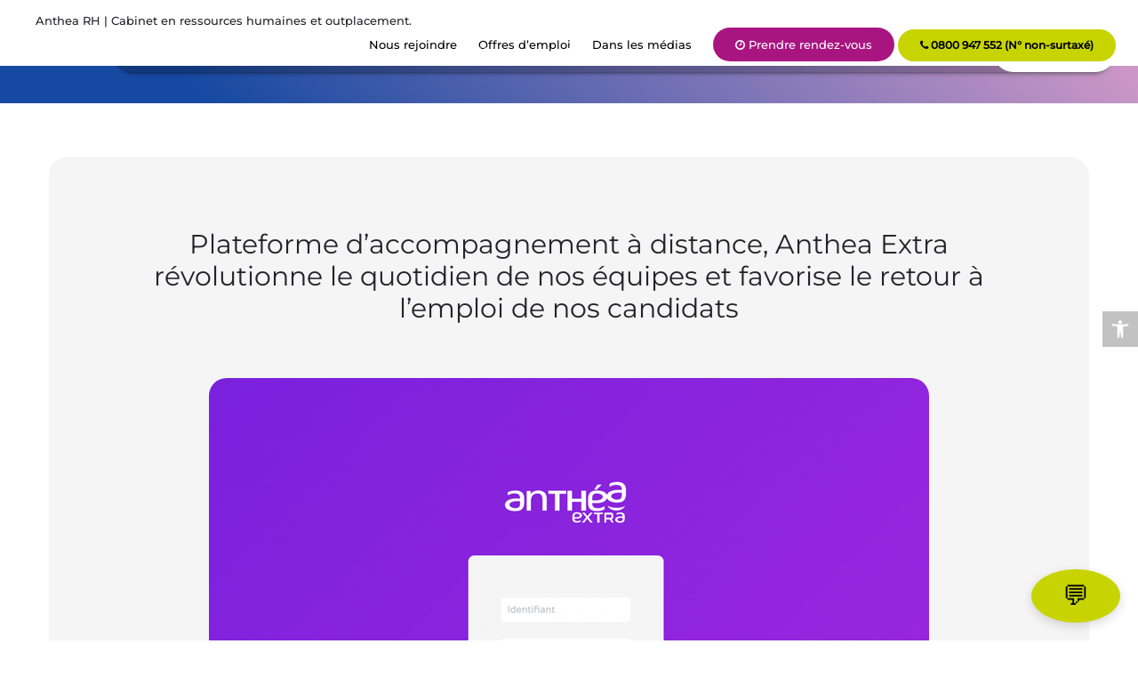

--- FILE ---
content_type: text/html; charset=UTF-8
request_url: https://dev.anthea-rh.com/plateforme-daccompagnement-a-distance-anthea-extra-revolutionne-le-quotidien-de-nos-equipes-et-favorise-le-retour-a-lemploi-de-nos-candidats/
body_size: 62361
content:
<!DOCTYPE html>
<html lang="fr-FR">
<head>
<meta charset="UTF-8">
<meta name="viewport" content="width=device-width, initial-scale=1">
<link rel="profile" href="https://gmpg.org/xfn/11">
<link rel="pingback" href="https://dev.anthea-rh.com/xmlrpc.php">

<meta name='robots' content='noindex, nofollow' />
	<style>img:is([sizes="auto" i], [sizes^="auto," i]) { contain-intrinsic-size: 3000px 1500px }</style>
	
	<!-- This site is optimized with the Yoast SEO plugin v26.5 - https://yoast.com/wordpress/plugins/seo/ -->
	<title>Plateforme d’accompagnement à distance, Anthea Extra révolutionne le quotidien de nos équipes et favorise le retour à l’emploi de nos candidats | Anthea RH</title>
	<meta property="og:locale" content="fr_FR" />
	<meta property="og:type" content="article" />
	<meta property="og:title" content="Plateforme d’accompagnement à distance, Anthea Extra révolutionne le quotidien de nos équipes et favorise le retour à l’emploi de nos candidats | Anthea RH" />
	<meta property="og:description" content="Introduction Premier projet d&rsquo;Anthea Lab développé depuis 2019 en collaboration avec la solution Triyum, notre plateforme d’accompagnement Anthea Extra bonifie la relation consultant / candidat pour faire du distanciel une&hellip;" />
	<meta property="og:url" content="https://dev.anthea-rh.com/plateforme-daccompagnement-a-distance-anthea-extra-revolutionne-le-quotidien-de-nos-equipes-et-favorise-le-retour-a-lemploi-de-nos-candidats/" />
	<meta property="og:site_name" content="Anthea RH" />
	<meta property="article:published_time" content="2023-02-10T08:19:10+00:00" />
	<meta property="article:modified_time" content="2023-03-03T13:38:09+00:00" />
	<meta property="og:image" content="https://dev.anthea-rh.com/wp-content/uploads/2023/02/art3.jpg" />
	<meta property="og:image:width" content="810" />
	<meta property="og:image:height" content="591" />
	<meta property="og:image:type" content="image/jpeg" />
	<meta name="author" content="slucas" />
	<meta name="twitter:card" content="summary_large_image" />
	<meta name="twitter:label1" content="Écrit par" />
	<meta name="twitter:data1" content="slucas" />
	<meta name="twitter:label2" content="Durée de lecture estimée" />
	<meta name="twitter:data2" content="1 minute" />
	<script type="application/ld+json" class="yoast-schema-graph">{"@context":"https://schema.org","@graph":[{"@type":"Article","@id":"https://dev.anthea-rh.com/plateforme-daccompagnement-a-distance-anthea-extra-revolutionne-le-quotidien-de-nos-equipes-et-favorise-le-retour-a-lemploi-de-nos-candidats/#article","isPartOf":{"@id":"https://dev.anthea-rh.com/plateforme-daccompagnement-a-distance-anthea-extra-revolutionne-le-quotidien-de-nos-equipes-et-favorise-le-retour-a-lemploi-de-nos-candidats/"},"author":{"name":"slucas","@id":"https://dev.anthea-rh.com/#/schema/person/72f7e916da30cab33b7cfcc7b04fd2bb"},"headline":"Plateforme d’accompagnement à distance, Anthea Extra révolutionne le quotidien de nos équipes et favorise le retour à l’emploi de nos candidats","datePublished":"2023-02-10T08:19:10+00:00","dateModified":"2023-03-03T13:38:09+00:00","mainEntityOfPage":{"@id":"https://dev.anthea-rh.com/plateforme-daccompagnement-a-distance-anthea-extra-revolutionne-le-quotidien-de-nos-equipes-et-favorise-le-retour-a-lemploi-de-nos-candidats/"},"wordCount":93,"publisher":{"@id":"https://dev.anthea-rh.com/#organization"},"image":{"@id":"https://dev.anthea-rh.com/plateforme-daccompagnement-a-distance-anthea-extra-revolutionne-le-quotidien-de-nos-equipes-et-favorise-le-retour-a-lemploi-de-nos-candidats/#primaryimage"},"thumbnailUrl":"https://dev.anthea-rh.com/wp-content/uploads/2023/02/art3.jpg","inLanguage":"fr-FR"},{"@type":"WebPage","@id":"https://dev.anthea-rh.com/plateforme-daccompagnement-a-distance-anthea-extra-revolutionne-le-quotidien-de-nos-equipes-et-favorise-le-retour-a-lemploi-de-nos-candidats/","url":"https://dev.anthea-rh.com/plateforme-daccompagnement-a-distance-anthea-extra-revolutionne-le-quotidien-de-nos-equipes-et-favorise-le-retour-a-lemploi-de-nos-candidats/","name":"Plateforme d’accompagnement à distance, Anthea Extra révolutionne le quotidien de nos équipes et favorise le retour à l’emploi de nos candidats | Anthea RH","isPartOf":{"@id":"https://dev.anthea-rh.com/#website"},"primaryImageOfPage":{"@id":"https://dev.anthea-rh.com/plateforme-daccompagnement-a-distance-anthea-extra-revolutionne-le-quotidien-de-nos-equipes-et-favorise-le-retour-a-lemploi-de-nos-candidats/#primaryimage"},"image":{"@id":"https://dev.anthea-rh.com/plateforme-daccompagnement-a-distance-anthea-extra-revolutionne-le-quotidien-de-nos-equipes-et-favorise-le-retour-a-lemploi-de-nos-candidats/#primaryimage"},"thumbnailUrl":"https://dev.anthea-rh.com/wp-content/uploads/2023/02/art3.jpg","datePublished":"2023-02-10T08:19:10+00:00","dateModified":"2023-03-03T13:38:09+00:00","breadcrumb":{"@id":"https://dev.anthea-rh.com/plateforme-daccompagnement-a-distance-anthea-extra-revolutionne-le-quotidien-de-nos-equipes-et-favorise-le-retour-a-lemploi-de-nos-candidats/#breadcrumb"},"inLanguage":"fr-FR","potentialAction":[{"@type":"ReadAction","target":["https://dev.anthea-rh.com/plateforme-daccompagnement-a-distance-anthea-extra-revolutionne-le-quotidien-de-nos-equipes-et-favorise-le-retour-a-lemploi-de-nos-candidats/"]}]},{"@type":"ImageObject","inLanguage":"fr-FR","@id":"https://dev.anthea-rh.com/plateforme-daccompagnement-a-distance-anthea-extra-revolutionne-le-quotidien-de-nos-equipes-et-favorise-le-retour-a-lemploi-de-nos-candidats/#primaryimage","url":"https://dev.anthea-rh.com/wp-content/uploads/2023/02/art3.jpg","contentUrl":"https://dev.anthea-rh.com/wp-content/uploads/2023/02/art3.jpg","width":810,"height":591},{"@type":"BreadcrumbList","@id":"https://dev.anthea-rh.com/plateforme-daccompagnement-a-distance-anthea-extra-revolutionne-le-quotidien-de-nos-equipes-et-favorise-le-retour-a-lemploi-de-nos-candidats/#breadcrumb","itemListElement":[{"@type":"ListItem","position":1,"name":"Accueil","item":"https://dev.anthea-rh.com/"},{"@type":"ListItem","position":2,"name":"Actualités","item":"https://dev.anthea-rh.com/actualites/"},{"@type":"ListItem","position":3,"name":"Plateforme d’accompagnement à distance, Anthea Extra révolutionne le quotidien de nos équipes et favorise le retour à l’emploi de nos candidats"}]},{"@type":"WebSite","@id":"https://dev.anthea-rh.com/#website","url":"https://dev.anthea-rh.com/","name":"Anthea RH","description":"Cabinet national en ressources humaines et outplacement","publisher":{"@id":"https://dev.anthea-rh.com/#organization"},"alternateName":"Cabinet national en ressources humaines et outplacement","potentialAction":[{"@type":"SearchAction","target":{"@type":"EntryPoint","urlTemplate":"https://dev.anthea-rh.com/?s={search_term_string}"},"query-input":{"@type":"PropertyValueSpecification","valueRequired":true,"valueName":"search_term_string"}}],"inLanguage":"fr-FR"},{"@type":"Organization","@id":"https://dev.anthea-rh.com/#organization","name":"Anthea RH","url":"https://dev.anthea-rh.com/","logo":{"@type":"ImageObject","inLanguage":"fr-FR","@id":"https://dev.anthea-rh.com/#/schema/logo/image/","url":"https://dev.anthea-rh.com/wp-content/uploads/2022/10/logo-anthea-2023.png","contentUrl":"https://dev.anthea-rh.com/wp-content/uploads/2022/10/logo-anthea-2023.png","width":585,"height":125,"caption":"Anthea RH"},"image":{"@id":"https://dev.anthea-rh.com/#/schema/logo/image/"}},{"@type":"Person","@id":"https://dev.anthea-rh.com/#/schema/person/72f7e916da30cab33b7cfcc7b04fd2bb","name":"slucas","image":{"@type":"ImageObject","inLanguage":"fr-FR","@id":"https://dev.anthea-rh.com/#/schema/person/image/","url":"https://secure.gravatar.com/avatar/63002b1e11419a3ea6e88f0b268d9c0896985ace2792efbca2cd17d5e8ff14ca?s=96&d=mm&r=g","contentUrl":"https://secure.gravatar.com/avatar/63002b1e11419a3ea6e88f0b268d9c0896985ace2792efbca2cd17d5e8ff14ca?s=96&d=mm&r=g","caption":"slucas"},"url":"https://dev.anthea-rh.com/author/slucas/"}]}</script>
	<!-- / Yoast SEO plugin. -->


<link rel='dns-prefetch' href='//fonts.googleapis.com' />
<link rel="alternate" type="application/rss+xml" title="Anthea RH &raquo; Flux" href="https://dev.anthea-rh.com/feed/" />
<script type="text/javascript">
/* <![CDATA[ */
window._wpemojiSettings = {"baseUrl":"https:\/\/s.w.org\/images\/core\/emoji\/16.0.1\/72x72\/","ext":".png","svgUrl":"https:\/\/s.w.org\/images\/core\/emoji\/16.0.1\/svg\/","svgExt":".svg","source":{"concatemoji":"https:\/\/dev.anthea-rh.com\/wp-includes\/js\/wp-emoji-release.min.js?ver=6.8.3"}};
/*! This file is auto-generated */
!function(s,n){var o,i,e;function c(e){try{var t={supportTests:e,timestamp:(new Date).valueOf()};sessionStorage.setItem(o,JSON.stringify(t))}catch(e){}}function p(e,t,n){e.clearRect(0,0,e.canvas.width,e.canvas.height),e.fillText(t,0,0);var t=new Uint32Array(e.getImageData(0,0,e.canvas.width,e.canvas.height).data),a=(e.clearRect(0,0,e.canvas.width,e.canvas.height),e.fillText(n,0,0),new Uint32Array(e.getImageData(0,0,e.canvas.width,e.canvas.height).data));return t.every(function(e,t){return e===a[t]})}function u(e,t){e.clearRect(0,0,e.canvas.width,e.canvas.height),e.fillText(t,0,0);for(var n=e.getImageData(16,16,1,1),a=0;a<n.data.length;a++)if(0!==n.data[a])return!1;return!0}function f(e,t,n,a){switch(t){case"flag":return n(e,"\ud83c\udff3\ufe0f\u200d\u26a7\ufe0f","\ud83c\udff3\ufe0f\u200b\u26a7\ufe0f")?!1:!n(e,"\ud83c\udde8\ud83c\uddf6","\ud83c\udde8\u200b\ud83c\uddf6")&&!n(e,"\ud83c\udff4\udb40\udc67\udb40\udc62\udb40\udc65\udb40\udc6e\udb40\udc67\udb40\udc7f","\ud83c\udff4\u200b\udb40\udc67\u200b\udb40\udc62\u200b\udb40\udc65\u200b\udb40\udc6e\u200b\udb40\udc67\u200b\udb40\udc7f");case"emoji":return!a(e,"\ud83e\udedf")}return!1}function g(e,t,n,a){var r="undefined"!=typeof WorkerGlobalScope&&self instanceof WorkerGlobalScope?new OffscreenCanvas(300,150):s.createElement("canvas"),o=r.getContext("2d",{willReadFrequently:!0}),i=(o.textBaseline="top",o.font="600 32px Arial",{});return e.forEach(function(e){i[e]=t(o,e,n,a)}),i}function t(e){var t=s.createElement("script");t.src=e,t.defer=!0,s.head.appendChild(t)}"undefined"!=typeof Promise&&(o="wpEmojiSettingsSupports",i=["flag","emoji"],n.supports={everything:!0,everythingExceptFlag:!0},e=new Promise(function(e){s.addEventListener("DOMContentLoaded",e,{once:!0})}),new Promise(function(t){var n=function(){try{var e=JSON.parse(sessionStorage.getItem(o));if("object"==typeof e&&"number"==typeof e.timestamp&&(new Date).valueOf()<e.timestamp+604800&&"object"==typeof e.supportTests)return e.supportTests}catch(e){}return null}();if(!n){if("undefined"!=typeof Worker&&"undefined"!=typeof OffscreenCanvas&&"undefined"!=typeof URL&&URL.createObjectURL&&"undefined"!=typeof Blob)try{var e="postMessage("+g.toString()+"("+[JSON.stringify(i),f.toString(),p.toString(),u.toString()].join(",")+"));",a=new Blob([e],{type:"text/javascript"}),r=new Worker(URL.createObjectURL(a),{name:"wpTestEmojiSupports"});return void(r.onmessage=function(e){c(n=e.data),r.terminate(),t(n)})}catch(e){}c(n=g(i,f,p,u))}t(n)}).then(function(e){for(var t in e)n.supports[t]=e[t],n.supports.everything=n.supports.everything&&n.supports[t],"flag"!==t&&(n.supports.everythingExceptFlag=n.supports.everythingExceptFlag&&n.supports[t]);n.supports.everythingExceptFlag=n.supports.everythingExceptFlag&&!n.supports.flag,n.DOMReady=!1,n.readyCallback=function(){n.DOMReady=!0}}).then(function(){return e}).then(function(){var e;n.supports.everything||(n.readyCallback(),(e=n.source||{}).concatemoji?t(e.concatemoji):e.wpemoji&&e.twemoji&&(t(e.twemoji),t(e.wpemoji)))}))}((window,document),window._wpemojiSettings);
/* ]]> */
</script>
<style id='wp-emoji-styles-inline-css' type='text/css'>

	img.wp-smiley, img.emoji {
		display: inline !important;
		border: none !important;
		box-shadow: none !important;
		height: 1em !important;
		width: 1em !important;
		margin: 0 0.07em !important;
		vertical-align: -0.1em !important;
		background: none !important;
		padding: 0 !important;
	}
</style>
<link rel='stylesheet' id='wp-block-library-css' href='https://dev.anthea-rh.com/wp-includes/css/dist/block-library/style.min.css?ver=6.8.3' type='text/css' media='all' />
<style id='wp-block-library-theme-inline-css' type='text/css'>
.wp-block-audio :where(figcaption){color:#555;font-size:13px;text-align:center}.is-dark-theme .wp-block-audio :where(figcaption){color:#ffffffa6}.wp-block-audio{margin:0 0 1em}.wp-block-code{border:1px solid #ccc;border-radius:4px;font-family:Menlo,Consolas,monaco,monospace;padding:.8em 1em}.wp-block-embed :where(figcaption){color:#555;font-size:13px;text-align:center}.is-dark-theme .wp-block-embed :where(figcaption){color:#ffffffa6}.wp-block-embed{margin:0 0 1em}.blocks-gallery-caption{color:#555;font-size:13px;text-align:center}.is-dark-theme .blocks-gallery-caption{color:#ffffffa6}:root :where(.wp-block-image figcaption){color:#555;font-size:13px;text-align:center}.is-dark-theme :root :where(.wp-block-image figcaption){color:#ffffffa6}.wp-block-image{margin:0 0 1em}.wp-block-pullquote{border-bottom:4px solid;border-top:4px solid;color:currentColor;margin-bottom:1.75em}.wp-block-pullquote cite,.wp-block-pullquote footer,.wp-block-pullquote__citation{color:currentColor;font-size:.8125em;font-style:normal;text-transform:uppercase}.wp-block-quote{border-left:.25em solid;margin:0 0 1.75em;padding-left:1em}.wp-block-quote cite,.wp-block-quote footer{color:currentColor;font-size:.8125em;font-style:normal;position:relative}.wp-block-quote:where(.has-text-align-right){border-left:none;border-right:.25em solid;padding-left:0;padding-right:1em}.wp-block-quote:where(.has-text-align-center){border:none;padding-left:0}.wp-block-quote.is-large,.wp-block-quote.is-style-large,.wp-block-quote:where(.is-style-plain){border:none}.wp-block-search .wp-block-search__label{font-weight:700}.wp-block-search__button{border:1px solid #ccc;padding:.375em .625em}:where(.wp-block-group.has-background){padding:1.25em 2.375em}.wp-block-separator.has-css-opacity{opacity:.4}.wp-block-separator{border:none;border-bottom:2px solid;margin-left:auto;margin-right:auto}.wp-block-separator.has-alpha-channel-opacity{opacity:1}.wp-block-separator:not(.is-style-wide):not(.is-style-dots){width:100px}.wp-block-separator.has-background:not(.is-style-dots){border-bottom:none;height:1px}.wp-block-separator.has-background:not(.is-style-wide):not(.is-style-dots){height:2px}.wp-block-table{margin:0 0 1em}.wp-block-table td,.wp-block-table th{word-break:normal}.wp-block-table :where(figcaption){color:#555;font-size:13px;text-align:center}.is-dark-theme .wp-block-table :where(figcaption){color:#ffffffa6}.wp-block-video :where(figcaption){color:#555;font-size:13px;text-align:center}.is-dark-theme .wp-block-video :where(figcaption){color:#ffffffa6}.wp-block-video{margin:0 0 1em}:root :where(.wp-block-template-part.has-background){margin-bottom:0;margin-top:0;padding:1.25em 2.375em}
</style>
<style id='classic-theme-styles-inline-css' type='text/css'>
/*! This file is auto-generated */
.wp-block-button__link{color:#fff;background-color:#32373c;border-radius:9999px;box-shadow:none;text-decoration:none;padding:calc(.667em + 2px) calc(1.333em + 2px);font-size:1.125em}.wp-block-file__button{background:#32373c;color:#fff;text-decoration:none}
</style>
<style id='global-styles-inline-css' type='text/css'>
:root{--wp--preset--aspect-ratio--square: 1;--wp--preset--aspect-ratio--4-3: 4/3;--wp--preset--aspect-ratio--3-4: 3/4;--wp--preset--aspect-ratio--3-2: 3/2;--wp--preset--aspect-ratio--2-3: 2/3;--wp--preset--aspect-ratio--16-9: 16/9;--wp--preset--aspect-ratio--9-16: 9/16;--wp--preset--color--black: #000000;--wp--preset--color--cyan-bluish-gray: #abb8c3;--wp--preset--color--white: #ffffff;--wp--preset--color--pale-pink: #f78da7;--wp--preset--color--vivid-red: #cf2e2e;--wp--preset--color--luminous-vivid-orange: #ff6900;--wp--preset--color--luminous-vivid-amber: #fcb900;--wp--preset--color--light-green-cyan: #7bdcb5;--wp--preset--color--vivid-green-cyan: #00d084;--wp--preset--color--pale-cyan-blue: #8ed1fc;--wp--preset--color--vivid-cyan-blue: #0693e3;--wp--preset--color--vivid-purple: #9b51e0;--wp--preset--gradient--vivid-cyan-blue-to-vivid-purple: linear-gradient(135deg,rgba(6,147,227,1) 0%,rgb(155,81,224) 100%);--wp--preset--gradient--light-green-cyan-to-vivid-green-cyan: linear-gradient(135deg,rgb(122,220,180) 0%,rgb(0,208,130) 100%);--wp--preset--gradient--luminous-vivid-amber-to-luminous-vivid-orange: linear-gradient(135deg,rgba(252,185,0,1) 0%,rgba(255,105,0,1) 100%);--wp--preset--gradient--luminous-vivid-orange-to-vivid-red: linear-gradient(135deg,rgba(255,105,0,1) 0%,rgb(207,46,46) 100%);--wp--preset--gradient--very-light-gray-to-cyan-bluish-gray: linear-gradient(135deg,rgb(238,238,238) 0%,rgb(169,184,195) 100%);--wp--preset--gradient--cool-to-warm-spectrum: linear-gradient(135deg,rgb(74,234,220) 0%,rgb(151,120,209) 20%,rgb(207,42,186) 40%,rgb(238,44,130) 60%,rgb(251,105,98) 80%,rgb(254,248,76) 100%);--wp--preset--gradient--blush-light-purple: linear-gradient(135deg,rgb(255,206,236) 0%,rgb(152,150,240) 100%);--wp--preset--gradient--blush-bordeaux: linear-gradient(135deg,rgb(254,205,165) 0%,rgb(254,45,45) 50%,rgb(107,0,62) 100%);--wp--preset--gradient--luminous-dusk: linear-gradient(135deg,rgb(255,203,112) 0%,rgb(199,81,192) 50%,rgb(65,88,208) 100%);--wp--preset--gradient--pale-ocean: linear-gradient(135deg,rgb(255,245,203) 0%,rgb(182,227,212) 50%,rgb(51,167,181) 100%);--wp--preset--gradient--electric-grass: linear-gradient(135deg,rgb(202,248,128) 0%,rgb(113,206,126) 100%);--wp--preset--gradient--midnight: linear-gradient(135deg,rgb(2,3,129) 0%,rgb(40,116,252) 100%);--wp--preset--font-size--small: 13px;--wp--preset--font-size--medium: 20px;--wp--preset--font-size--large: 36px;--wp--preset--font-size--x-large: 42px;--wp--preset--spacing--20: 0.44rem;--wp--preset--spacing--30: 0.67rem;--wp--preset--spacing--40: 1rem;--wp--preset--spacing--50: 1.5rem;--wp--preset--spacing--60: 2.25rem;--wp--preset--spacing--70: 3.38rem;--wp--preset--spacing--80: 5.06rem;--wp--preset--shadow--natural: 6px 6px 9px rgba(0, 0, 0, 0.2);--wp--preset--shadow--deep: 12px 12px 50px rgba(0, 0, 0, 0.4);--wp--preset--shadow--sharp: 6px 6px 0px rgba(0, 0, 0, 0.2);--wp--preset--shadow--outlined: 6px 6px 0px -3px rgba(255, 255, 255, 1), 6px 6px rgba(0, 0, 0, 1);--wp--preset--shadow--crisp: 6px 6px 0px rgba(0, 0, 0, 1);}:where(.is-layout-flex){gap: 0.5em;}:where(.is-layout-grid){gap: 0.5em;}body .is-layout-flex{display: flex;}.is-layout-flex{flex-wrap: wrap;align-items: center;}.is-layout-flex > :is(*, div){margin: 0;}body .is-layout-grid{display: grid;}.is-layout-grid > :is(*, div){margin: 0;}:where(.wp-block-columns.is-layout-flex){gap: 2em;}:where(.wp-block-columns.is-layout-grid){gap: 2em;}:where(.wp-block-post-template.is-layout-flex){gap: 1.25em;}:where(.wp-block-post-template.is-layout-grid){gap: 1.25em;}.has-black-color{color: var(--wp--preset--color--black) !important;}.has-cyan-bluish-gray-color{color: var(--wp--preset--color--cyan-bluish-gray) !important;}.has-white-color{color: var(--wp--preset--color--white) !important;}.has-pale-pink-color{color: var(--wp--preset--color--pale-pink) !important;}.has-vivid-red-color{color: var(--wp--preset--color--vivid-red) !important;}.has-luminous-vivid-orange-color{color: var(--wp--preset--color--luminous-vivid-orange) !important;}.has-luminous-vivid-amber-color{color: var(--wp--preset--color--luminous-vivid-amber) !important;}.has-light-green-cyan-color{color: var(--wp--preset--color--light-green-cyan) !important;}.has-vivid-green-cyan-color{color: var(--wp--preset--color--vivid-green-cyan) !important;}.has-pale-cyan-blue-color{color: var(--wp--preset--color--pale-cyan-blue) !important;}.has-vivid-cyan-blue-color{color: var(--wp--preset--color--vivid-cyan-blue) !important;}.has-vivid-purple-color{color: var(--wp--preset--color--vivid-purple) !important;}.has-black-background-color{background-color: var(--wp--preset--color--black) !important;}.has-cyan-bluish-gray-background-color{background-color: var(--wp--preset--color--cyan-bluish-gray) !important;}.has-white-background-color{background-color: var(--wp--preset--color--white) !important;}.has-pale-pink-background-color{background-color: var(--wp--preset--color--pale-pink) !important;}.has-vivid-red-background-color{background-color: var(--wp--preset--color--vivid-red) !important;}.has-luminous-vivid-orange-background-color{background-color: var(--wp--preset--color--luminous-vivid-orange) !important;}.has-luminous-vivid-amber-background-color{background-color: var(--wp--preset--color--luminous-vivid-amber) !important;}.has-light-green-cyan-background-color{background-color: var(--wp--preset--color--light-green-cyan) !important;}.has-vivid-green-cyan-background-color{background-color: var(--wp--preset--color--vivid-green-cyan) !important;}.has-pale-cyan-blue-background-color{background-color: var(--wp--preset--color--pale-cyan-blue) !important;}.has-vivid-cyan-blue-background-color{background-color: var(--wp--preset--color--vivid-cyan-blue) !important;}.has-vivid-purple-background-color{background-color: var(--wp--preset--color--vivid-purple) !important;}.has-black-border-color{border-color: var(--wp--preset--color--black) !important;}.has-cyan-bluish-gray-border-color{border-color: var(--wp--preset--color--cyan-bluish-gray) !important;}.has-white-border-color{border-color: var(--wp--preset--color--white) !important;}.has-pale-pink-border-color{border-color: var(--wp--preset--color--pale-pink) !important;}.has-vivid-red-border-color{border-color: var(--wp--preset--color--vivid-red) !important;}.has-luminous-vivid-orange-border-color{border-color: var(--wp--preset--color--luminous-vivid-orange) !important;}.has-luminous-vivid-amber-border-color{border-color: var(--wp--preset--color--luminous-vivid-amber) !important;}.has-light-green-cyan-border-color{border-color: var(--wp--preset--color--light-green-cyan) !important;}.has-vivid-green-cyan-border-color{border-color: var(--wp--preset--color--vivid-green-cyan) !important;}.has-pale-cyan-blue-border-color{border-color: var(--wp--preset--color--pale-cyan-blue) !important;}.has-vivid-cyan-blue-border-color{border-color: var(--wp--preset--color--vivid-cyan-blue) !important;}.has-vivid-purple-border-color{border-color: var(--wp--preset--color--vivid-purple) !important;}.has-vivid-cyan-blue-to-vivid-purple-gradient-background{background: var(--wp--preset--gradient--vivid-cyan-blue-to-vivid-purple) !important;}.has-light-green-cyan-to-vivid-green-cyan-gradient-background{background: var(--wp--preset--gradient--light-green-cyan-to-vivid-green-cyan) !important;}.has-luminous-vivid-amber-to-luminous-vivid-orange-gradient-background{background: var(--wp--preset--gradient--luminous-vivid-amber-to-luminous-vivid-orange) !important;}.has-luminous-vivid-orange-to-vivid-red-gradient-background{background: var(--wp--preset--gradient--luminous-vivid-orange-to-vivid-red) !important;}.has-very-light-gray-to-cyan-bluish-gray-gradient-background{background: var(--wp--preset--gradient--very-light-gray-to-cyan-bluish-gray) !important;}.has-cool-to-warm-spectrum-gradient-background{background: var(--wp--preset--gradient--cool-to-warm-spectrum) !important;}.has-blush-light-purple-gradient-background{background: var(--wp--preset--gradient--blush-light-purple) !important;}.has-blush-bordeaux-gradient-background{background: var(--wp--preset--gradient--blush-bordeaux) !important;}.has-luminous-dusk-gradient-background{background: var(--wp--preset--gradient--luminous-dusk) !important;}.has-pale-ocean-gradient-background{background: var(--wp--preset--gradient--pale-ocean) !important;}.has-electric-grass-gradient-background{background: var(--wp--preset--gradient--electric-grass) !important;}.has-midnight-gradient-background{background: var(--wp--preset--gradient--midnight) !important;}.has-small-font-size{font-size: var(--wp--preset--font-size--small) !important;}.has-medium-font-size{font-size: var(--wp--preset--font-size--medium) !important;}.has-large-font-size{font-size: var(--wp--preset--font-size--large) !important;}.has-x-large-font-size{font-size: var(--wp--preset--font-size--x-large) !important;}
:where(.wp-block-post-template.is-layout-flex){gap: 1.25em;}:where(.wp-block-post-template.is-layout-grid){gap: 1.25em;}
:where(.wp-block-columns.is-layout-flex){gap: 2em;}:where(.wp-block-columns.is-layout-grid){gap: 2em;}
:root :where(.wp-block-pullquote){font-size: 1.5em;line-height: 1.6;}
</style>
<link rel='stylesheet' id='ap-front-styles-css' href='https://dev.anthea-rh.com/wp-content/plugins/accesspress-anonymous-post/css/frontend-style.css?ver=2.8.2' type='text/css' media='all' />
<link rel='stylesheet' id='dashicons-css' href='https://dev.anthea-rh.com/wp-includes/css/dashicons.min.css?ver=6.8.3' type='text/css' media='all' />
<link rel='stylesheet' id='admin-bar-css' href='https://dev.anthea-rh.com/wp-includes/css/admin-bar.min.css?ver=6.8.3' type='text/css' media='all' />
<style id='admin-bar-inline-css' type='text/css'>

    /* Hide CanvasJS credits for P404 charts specifically */
    #p404RedirectChart .canvasjs-chart-credit {
        display: none !important;
    }
    
    #p404RedirectChart canvas {
        border-radius: 6px;
    }

    .p404-redirect-adminbar-weekly-title {
        font-weight: bold;
        font-size: 14px;
        color: #fff;
        margin-bottom: 6px;
    }

    #wpadminbar #wp-admin-bar-p404_free_top_button .ab-icon:before {
        content: "\f103";
        color: #dc3545;
        top: 3px;
    }
    
    #wp-admin-bar-p404_free_top_button .ab-item {
        min-width: 80px !important;
        padding: 0px !important;
    }
    
    /* Ensure proper positioning and z-index for P404 dropdown */
    .p404-redirect-adminbar-dropdown-wrap { 
        min-width: 0; 
        padding: 0;
        position: static !important;
    }
    
    #wpadminbar #wp-admin-bar-p404_free_top_button_dropdown {
        position: static !important;
    }
    
    #wpadminbar #wp-admin-bar-p404_free_top_button_dropdown .ab-item {
        padding: 0 !important;
        margin: 0 !important;
    }
    
    .p404-redirect-dropdown-container {
        min-width: 340px;
        padding: 18px 18px 12px 18px;
        background: #23282d !important;
        color: #fff;
        border-radius: 12px;
        box-shadow: 0 8px 32px rgba(0,0,0,0.25);
        margin-top: 10px;
        position: relative !important;
        z-index: 999999 !important;
        display: block !important;
        border: 1px solid #444;
    }
    
    /* Ensure P404 dropdown appears on hover */
    #wpadminbar #wp-admin-bar-p404_free_top_button .p404-redirect-dropdown-container { 
        display: none !important;
    }
    
    #wpadminbar #wp-admin-bar-p404_free_top_button:hover .p404-redirect-dropdown-container { 
        display: block !important;
    }
    
    #wpadminbar #wp-admin-bar-p404_free_top_button:hover #wp-admin-bar-p404_free_top_button_dropdown .p404-redirect-dropdown-container {
        display: block !important;
    }
    
    .p404-redirect-card {
        background: #2c3338;
        border-radius: 8px;
        padding: 18px 18px 12px 18px;
        box-shadow: 0 2px 8px rgba(0,0,0,0.07);
        display: flex;
        flex-direction: column;
        align-items: flex-start;
        border: 1px solid #444;
    }
    
    .p404-redirect-btn {
        display: inline-block;
        background: #dc3545;
        color: #fff !important;
        font-weight: bold;
        padding: 5px 22px;
        border-radius: 8px;
        text-decoration: none;
        font-size: 17px;
        transition: background 0.2s, box-shadow 0.2s;
        margin-top: 8px;
        box-shadow: 0 2px 8px rgba(220,53,69,0.15);
        text-align: center;
        line-height: 1.6;
    }
    
    .p404-redirect-btn:hover {
        background: #c82333;
        color: #fff !important;
        box-shadow: 0 4px 16px rgba(220,53,69,0.25);
    }
    
    /* Prevent conflicts with other admin bar dropdowns */
    #wpadminbar .ab-top-menu > li:hover > .ab-item,
    #wpadminbar .ab-top-menu > li.hover > .ab-item {
        z-index: auto;
    }
    
    #wpadminbar #wp-admin-bar-p404_free_top_button:hover > .ab-item {
        z-index: 999998 !important;
    }
    
</style>
<link rel='stylesheet' id='contact-form-7-css' href='https://dev.anthea-rh.com/wp-content/plugins/contact-form-7/includes/css/styles.css?ver=6.1.4' type='text/css' media='all' />
<style id='wpxpo-global-style-inline-css' type='text/css'>
:root {
			--preset-color1: #037fff;
			--preset-color2: #026fe0;
			--preset-color3: #071323;
			--preset-color4: #132133;
			--preset-color5: #34495e;
			--preset-color6: #787676;
			--preset-color7: #f0f2f3;
			--preset-color8: #f8f9fa;
			--preset-color9: #ffffff;
		}{}
</style>
<style id='ultp-preset-colors-style-inline-css' type='text/css'>
:root { --postx_preset_Base_1_color: #f4f4ff; --postx_preset_Base_2_color: #dddff8; --postx_preset_Base_3_color: #B4B4D6; --postx_preset_Primary_color: #3323f0; --postx_preset_Secondary_color: #4a5fff; --postx_preset_Tertiary_color: #FFFFFF; --postx_preset_Contrast_3_color: #545472; --postx_preset_Contrast_2_color: #262657; --postx_preset_Contrast_1_color: #10102e; --postx_preset_Over_Primary_color: #ffffff;  }
</style>
<style id='ultp-preset-gradient-style-inline-css' type='text/css'>
:root { --postx_preset_Primary_to_Secondary_to_Right_gradient: linear-gradient(90deg, var(--postx_preset_Primary_color) 0%, var(--postx_preset_Secondary_color) 100%); --postx_preset_Primary_to_Secondary_to_Bottom_gradient: linear-gradient(180deg, var(--postx_preset_Primary_color) 0%, var(--postx_preset_Secondary_color) 100%); --postx_preset_Secondary_to_Primary_to_Right_gradient: linear-gradient(90deg, var(--postx_preset_Secondary_color) 0%, var(--postx_preset_Primary_color) 100%); --postx_preset_Secondary_to_Primary_to_Bottom_gradient: linear-gradient(180deg, var(--postx_preset_Secondary_color) 0%, var(--postx_preset_Primary_color) 100%); --postx_preset_Cold_Evening_gradient: linear-gradient(0deg, rgb(12, 52, 131) 0%, rgb(162, 182, 223) 100%, rgb(107, 140, 206) 100%, rgb(162, 182, 223) 100%); --postx_preset_Purple_Division_gradient: linear-gradient(0deg, rgb(112, 40, 228) 0%, rgb(229, 178, 202) 100%); --postx_preset_Over_Sun_gradient: linear-gradient(60deg, rgb(171, 236, 214) 0%, rgb(251, 237, 150) 100%); --postx_preset_Morning_Salad_gradient: linear-gradient(-255deg, rgb(183, 248, 219) 0%, rgb(80, 167, 194) 100%); --postx_preset_Fabled_Sunset_gradient: linear-gradient(-270deg, rgb(35, 21, 87) 0%, rgb(68, 16, 122) 29%, rgb(255, 19, 97) 67%, rgb(255, 248, 0) 100%);  }
</style>
<style id='ultp-preset-typo-style-inline-css' type='text/css'>
@import url('https://fonts.googleapis.com/css?family=Roboto:100,100i,300,300i,400,400i,500,500i,700,700i,900,900i'); :root { --postx_preset_Heading_typo_font_family: Roboto; --postx_preset_Heading_typo_font_family_type: sans-serif; --postx_preset_Heading_typo_font_weight: 600; --postx_preset_Heading_typo_text_transform: capitalize; --postx_preset_Body_and_Others_typo_font_family: Roboto; --postx_preset_Body_and_Others_typo_font_family_type: sans-serif; --postx_preset_Body_and_Others_typo_font_weight: 400; --postx_preset_Body_and_Others_typo_text_transform: lowercase; --postx_preset_body_typo_font_size_lg: 16px; --postx_preset_paragraph_1_typo_font_size_lg: 12px; --postx_preset_paragraph_2_typo_font_size_lg: 12px; --postx_preset_paragraph_3_typo_font_size_lg: 12px; --postx_preset_heading_h1_typo_font_size_lg: 42px; --postx_preset_heading_h2_typo_font_size_lg: 36px; --postx_preset_heading_h3_typo_font_size_lg: 30px; --postx_preset_heading_h4_typo_font_size_lg: 24px; --postx_preset_heading_h5_typo_font_size_lg: 20px; --postx_preset_heading_h6_typo_font_size_lg: 16px; }
</style>
<link rel='stylesheet' id='SFSImainCss-css' href='https://dev.anthea-rh.com/wp-content/plugins/ultimate-social-media-icons/css/sfsi-style.css?ver=2.9.6' type='text/css' media='all' />
<link rel='stylesheet' id='wfpc-admin-css-css' href='https://dev.anthea-rh.com/wp-content/plugins/wp-forms-puzzle-captcha/assets/css/wfpc-puzzle-captcha.css?ver=6.8.3' type='text/css' media='all' />
<link rel='stylesheet' id='pojo-a11y-css' href='https://dev.anthea-rh.com/wp-content/plugins/pojo-accessibility/modules/legacy/assets/css/style.min.css?ver=1.0.0' type='text/css' media='all' />
<link rel='stylesheet' id='sober-fonts-css' href='https://fonts.googleapis.com/css?family=Poppins%3A300%2C400%2C500%2C600%2C700%7CMontserrat%7CMontserrat+Alternates&#038;subset=latin%2Clatin-ext&#038;display=swap&#038;ver=6.8.3' type='text/css' media='all' />
<link rel='stylesheet' id='font-awesome-css' href='https://dev.anthea-rh.com/wp-content/plugins/elementor/assets/lib/font-awesome/css/font-awesome.min.css?ver=4.7.0' type='text/css' media='all' />
<link rel='stylesheet' id='bootstrap-css' href='https://dev.anthea-rh.com/wp-content/themes/sober/css/bootstrap.css?ver=3.3.6' type='text/css' media='all' />
<link rel='stylesheet' id='sober-css' href='https://dev.anthea-rh.com/wp-content/themes/sober/style.css?ver=3.5.11' type='text/css' media='all' />
<style id='sober-inline-css' type='text/css'>

				@font-face {
					font-family: "Sofia Pro";
					src: url( https://dev.anthea-rh.com/wp-content/themes/sober/fonts/sofiapro-light-webfont.woff2 ) format("woff2");
					font-weight: 300;
					font-style: normal;
					font-display: swap;
				}
			body,button,input,select,textarea{font-family: Montserrat;line-height: 2;color: #000000;}a{color: #23232c;}a:hover{color: #111114;}h1, .h1{font-family: Poppins;font-size: 40px;font-weight: 500;line-height: 1.2;color: #23232c;text-transform: none;}h2, .h2{font-size: 30px;font-weight: 600;}h3, .h3{font-family: Montserrat Alternates;font-size: 26px;line-height: 1.4;}h4, .h4{font-family: Poppins;font-size: 18px;font-weight: 500;line-height: 1.2;color: #23232c;text-transform: none;}h5, .h5{font-family: Poppins;font-size: 14px;font-weight: 500;line-height: 1.2;color: #23232c;text-transform: none;}h6, .h6{font-family: Poppins;font-size: 12px;font-weight: 500;line-height: 1.2;color: #23232c;text-transform: none;}.nav-menu > li > a, .side-menu .menu > li > a{font-family: Montserrat;font-size: 17px;font-weight: 500;color: #ffffff;text-transform: none;}.nav-menu .sub-menu a, .side-menu .sub-menu a{text-transform: lowercase;}.primary-menu.side-menu .menu > li > a{font-family: Poppins;font-size: 16px;font-weight: 600;color: #23232c;text-transform: uppercase;}.primary-menu.side-menu .sub-menu li a{font-family: Poppins;font-size: 12px;font-weight: 400;line-height: 1.4;color: #909097;text-transform: none;}.mobile-menu.side-menu .menu > li > a{font-family: Poppins;font-size: 16px;font-weight: 600;color: #23232c;text-transform: uppercase;}.mobile-menu.side-menu .sub-menu li a{font-family: Poppins;font-size: 12px;font-weight: 400;line-height: 1.3;color: #909097;text-transform: none;}.page-header .page-title{font-family: Sofia Pro;font-size: 90;font-weight: 300;line-height: 1;text-transform: none;}.page-header-style-minimal .page-header .page-title{font-family: Sofia Pro;font-size: 24px;font-weight: 300;line-height: 1;text-transform: none;}.woocommerce .woocommerce-breadcrumb, .breadcrumb{font-family: Poppins;font-size: 12px;font-weight: 500;text-transform: none;}.widget-title{font-family: Sofia Pro;font-size: 20px;font-weight: 300;color: #23232c;text-transform: none;}.woocommerce div.product .product_title{font-family: Sofia Pro;font-size: 32px;font-weight: 300;color: #1e1e23;text-transform: none;}.woocommerce div.product .woocommerce-product-details__short-description, .woocommerce div.product div[itemprop="description"]{font-family: Poppins;font-size: 12px;font-weight: 400;line-height: 2;text-transform: none;}.woocommerce .upsells h2, .woocommerce .related h2{font-family: Sofia Pro;font-size: 24px;font-weight: 300;color: #23232c;}.footer-info{font-family: Poppins;font-size: 12px;font-weight: 400;}.site-branding .logo img {width: 150px;}.sober-popup.popup-layout-fullscreen, .sober-popup-backdrop {background-color: #000000; }
</style>
<link rel='stylesheet' id='leaflet-css' href='https://dev.anthea-rh.com/wp-content/plugins/sober-addons/assets/css/leaflet.css?ver=1.7.1' type='text/css' media='all' />
<!--n2css--><!--n2js--><script type="text/javascript" src="https://dev.anthea-rh.com/wp-includes/js/jquery/jquery.min.js?ver=3.7.1" id="jquery-core-js"></script>
<script type="text/javascript" src="https://dev.anthea-rh.com/wp-includes/js/jquery/jquery-migrate.min.js?ver=3.4.1" id="jquery-migrate-js"></script>
<script type="text/javascript" id="qc-lpp-front-script-js-extra">
/* <![CDATA[ */
var qc_lpp_js_vars = {"postID":"5289","original_img_url":"","replacing_image_url":"","qc_lpp_image_width":"","qc_lpp_image_height":""};
/* ]]> */
</script>
<script type="text/javascript" src="https://dev.anthea-rh.com/wp-content/plugins/logo-or-image-replace/assets/js/front-script.js?ver=6.8.3" id="qc-lpp-front-script-js"></script>
<link rel="https://api.w.org/" href="https://dev.anthea-rh.com/wp-json/" /><link rel="alternate" title="JSON" type="application/json" href="https://dev.anthea-rh.com/wp-json/wp/v2/posts/5289" /><link rel="EditURI" type="application/rsd+xml" title="RSD" href="https://dev.anthea-rh.com/xmlrpc.php?rsd" />
<meta name="generator" content="WordPress 6.8.3" />
<link rel='shortlink' href='https://dev.anthea-rh.com/?p=5289' />
<link rel="alternate" title="oEmbed (JSON)" type="application/json+oembed" href="https://dev.anthea-rh.com/wp-json/oembed/1.0/embed?url=https%3A%2F%2Fdev.anthea-rh.com%2Fplateforme-daccompagnement-a-distance-anthea-extra-revolutionne-le-quotidien-de-nos-equipes-et-favorise-le-retour-a-lemploi-de-nos-candidats%2F" />
<link rel="alternate" title="oEmbed (XML)" type="text/xml+oembed" href="https://dev.anthea-rh.com/wp-json/oembed/1.0/embed?url=https%3A%2F%2Fdev.anthea-rh.com%2Fplateforme-daccompagnement-a-distance-anthea-extra-revolutionne-le-quotidien-de-nos-equipes-et-favorise-le-retour-a-lemploi-de-nos-candidats%2F&#038;format=xml" />
<meta name="follow.[base64]" content="vDXGmu5X9cJZ8ygy4gjX"/><style type="text/css">
#pojo-a11y-toolbar .pojo-a11y-toolbar-toggle a{ background-color: #a56696;	color: #ffffff;}
#pojo-a11y-toolbar .pojo-a11y-toolbar-overlay, #pojo-a11y-toolbar .pojo-a11y-toolbar-overlay ul.pojo-a11y-toolbar-items.pojo-a11y-links{ border-color: #a56696;}
body.pojo-a11y-focusable a:focus{ outline-style: solid !important;	outline-width: 1px !important;	outline-color: #FF0000 !important;}
#pojo-a11y-toolbar{ top: 350px !important;}
#pojo-a11y-toolbar .pojo-a11y-toolbar-overlay{ background-color: #ffffff;}
#pojo-a11y-toolbar .pojo-a11y-toolbar-overlay ul.pojo-a11y-toolbar-items li.pojo-a11y-toolbar-item a, #pojo-a11y-toolbar .pojo-a11y-toolbar-overlay p.pojo-a11y-toolbar-title{ color: #333333;}
#pojo-a11y-toolbar .pojo-a11y-toolbar-overlay ul.pojo-a11y-toolbar-items li.pojo-a11y-toolbar-item a.active{ background-color: #4054b2;	color: #ffffff;}
@media (max-width: 767px) { #pojo-a11y-toolbar { top: 50px !important; } }</style><meta name="generator" content="Elementor 3.33.4; features: e_font_icon_svg, additional_custom_breakpoints; settings: css_print_method-external, google_font-enabled, font_display-swap">
			<style>
				.e-con.e-parent:nth-of-type(n+4):not(.e-lazyloaded):not(.e-no-lazyload),
				.e-con.e-parent:nth-of-type(n+4):not(.e-lazyloaded):not(.e-no-lazyload) * {
					background-image: none !important;
				}
				@media screen and (max-height: 1024px) {
					.e-con.e-parent:nth-of-type(n+3):not(.e-lazyloaded):not(.e-no-lazyload),
					.e-con.e-parent:nth-of-type(n+3):not(.e-lazyloaded):not(.e-no-lazyload) * {
						background-image: none !important;
					}
				}
				@media screen and (max-height: 640px) {
					.e-con.e-parent:nth-of-type(n+2):not(.e-lazyloaded):not(.e-no-lazyload),
					.e-con.e-parent:nth-of-type(n+2):not(.e-lazyloaded):not(.e-no-lazyload) * {
						background-image: none !important;
					}
				}
			</style>
			<meta name="generator" content="Powered by WPBakery Page Builder - drag and drop page builder for WordPress."/>
<link rel="icon" href="https://dev.anthea-rh.com/wp-content/uploads/2022/09/cropped-a-32x32.png" sizes="32x32" />
<link rel="icon" href="https://dev.anthea-rh.com/wp-content/uploads/2022/09/cropped-a-192x192.png" sizes="192x192" />
<link rel="apple-touch-icon" href="https://dev.anthea-rh.com/wp-content/uploads/2022/09/cropped-a-180x180.png" />
<meta name="msapplication-TileImage" content="https://dev.anthea-rh.com/wp-content/uploads/2022/09/cropped-a-270x270.png" />
		<style type="text/css" id="wp-custom-css">
			body#error-page {
    display: none !important;
}

.wpb_heading.wpb_progress_bar_heading {
  margin-top: 32px;
	 margin-bottom: 52px;
}


.socials-extra {
  display: none !important;
}



.amelia-app-booking #am-step-booking .am-confirm-booking .am-employee-photo, .amelia-app-booking .am-step-booking-catalog .am-confirm-booking .am-employee-photo {
    border-radius: 50%;
    width: 50px !important;
    max-width: 100% !important;
    height: auto !important;
    display: inline-block;
    vertical-align: middle;
    margin-right: 4px;
}

.el-radio__input.is-checked+.el-radio__label {
    color: #a91580 !important;
}

textarea.el-textarea__inner {
    border-color: black !important;
}

input.el-input__inner {
    font-family: montserrat !important;
}

.amelia-app-booking h1, .am-modal.am-in-body h1, .amelia-app-booking h2, .am-modal.am-in-body h2, .amelia-app-booking h3, .am-modal.am-in-body h3, .amelia-app-booking h4, .am-modal.am-in-body h4, .amelia-app-booking p, .am-modal.am-in-body p, .amelia-app-booking span, .am-modal.am-in-body span, .amelia-app-booking div, .am-modal.am-in-body div, .amelia-app-booking section, .am-modal.am-in-body section, .amelia-app-booking ul, .am-modal.am-in-body ul, .amelia-app-booking li, .am-modal.am-in-body li, .amelia-app-booking a, .am-modal.am-in-body a {
    font-family: 'Montserrat' !important;
}


.el-select-dropdown__item {
    font-family: 'Montserrat' !important;
}




.el-select.am-selected-flag.am-selected-flag-fr {

    display: none !important;

}

.amelia-app-booking .el-input-group--prepend .el-input__inner, .am-modal.am-in-body .el-input-group--prepend .el-input__inner, .amelia-app-booking .el-input-group__append, .am-modal.am-in-body .el-input-group__append {
  border-top-left-radius: 4px !important;
  border-bottom-left-radius: 4px !important;
  vertical-align: middle;
  display: table-cell;
}

.amelia-app-booking .el-input-group__prepend, .am-modal.am-in-body .el-input-group__prepend {
  display: none !important;
}

.amelia-app-booking label.el-form-item__label, .am-modal.am-in-body label.el-form-item__label {
  max-width: 100%;
  padding: 0;
  font-size: 14px;
  color: black !important;
  line-height: 1;

  font-weight: 500 !important;
}

.amelia-app-booking #am-step-booking .am-select-date .am-calendar-picker .c-day-content:hover div, .amelia-app-booking .am-step-booking-catalog .am-select-date .am-calendar-picker .c-day-content:hover div {
  color: black !important;
}

.amelia-app-booking #am-step-booking .am-select-date .am-appointment-times .el-radio-button .el-radio-button__inner, .amelia-app-booking .am-step-booking-catalog .am-select-date .am-appointment-times .el-radio-button .el-radio-button__inner {
  border: 1px solid white !important;
  border-radius: 3px;
  background: transparent;
  color: #ffffff;
  font-size: 12px;
  font-weight: 500 !important;
  padding: 8px;
  opacity: 1 !important;
  width: 126px;
}

.el-select .el-input.is-focus .el-input__inner {
  border-color: black !important;
}

el-select .el-input__inner:focus {
  border-color: black !important;
}

.el-input__inner {
  border-color: black !important;
}

.amelia-app-booking #am-step-booking .am-select-date .am-calendar-picker div, .amelia-app-booking .am-step-booking-catalog .am-select-date .am-calendar-picker div {
  color: #ffffff;
  font-weight: 500 !important;
}

.el-button.el-button--default {
  border-radius: 100px !important;
}

.amelia-app-booking #am-step-booking .am-select-date .am-button-wrapper .el-button span, .amelia-app-booking .am-step-booking-catalog .am-select-date .am-button-wrapper .el-button span {
  color: black !important;
}

#am-continue-button {
  border-radius: 100px !important;
}

.el-select .el-input.is-focus .el-input__inner {
  border-color: whitesmoke !important;
}

el-select .el-input__inner:focus {
  border-color: whitesmoke !important;
}

.el-input__inner {
  border-color: whitesmoke; !important;
}

.amelia-app-booking #am-step-booking .am-select-date .am-appointment-times .el-radio-button .el-radio-button__orig-radio:checked + .el-radio-button__inner, .amelia-app-booking .am-step-booking-catalog .am-select-date .am-appointment-times .el-radio-button .el-radio-button__orig-radio:checked + .el-radio-button__inner {
  color: black !important;
  background: #fff;
  box-shadow: none;
  -webkit-box-shadow: none;
  opacity: 1;
  font-weight: 500;
}

.amelia-app-booking .el-button--primary.el-button, .am-modal.am-in-body .el-button--primary.el-button {
  background-color: #a91580 !important;
  border-color: #a91580 !important;
  color: #ffffff
}

.am-select-date {
  background: linear-gradient(225deg, #ae228871 0%, #1649a1 83%) !important;
}

.am-select-service-title {
  font-family: montserrat !important;
  font-weight: 500 !important;
  color: black !important;
}

.el-button.el-button--primary {
  border-radius: 100px !important;
}

.amelia-app-booking input[type="text"], .am-modal.am-in-body input[type="text"], .amelia-app-booking input[type="email"], .am-modal.am-in-body input[type="email"], .amelia-app-booking input[type="tel"], .am-modal.am-in-body input[type="tel"], .amelia-app-booking input[type="url"], .am-modal.am-in-body input[type="url"], .amelia-app-booking textarea, .am-modal.am-in-body textarea, .amelia-app-booking select, .am-modal.am-in-body select, .amelia-app-booking .form-control, .am-modal.am-in-body .form-control, .amelia-app-booking .am-stripe-card, .am-modal.am-in-body .am-stripe-card {
  font-family: 'Roboto', sans-serif;
  font-size: 14px;
  font-weight: 500 !important;
  color: black !important;
  line-height: 1;
  width: 100%;
  height: 40px;
  background-color: #fff;
  background-image: none;
  border-radius: 4px;
  border: 1px solid #e2e6ec;
  -webkit-box-sizing: border-box;
  box-sizing: border-box;
  display: inline-block;
  outline: 0;
  padding: 0 16px;
    padding-right: 16px;
  margin: 0;
  -webkit-appearance: none;
  -webkit-transition: border-color 0.2s cubic-bezier(0.645, 0.045, 0.355, 1);
  transition: border-color 0.2s cubic-bezier(0.645, 0.045, 0.355, 1);
  box-shadow: none;
}

.amelia-app-booking #am-step-booking, .amelia-app-booking .am-step-booking-catalog 

{
	
	max-width: 100% !important;
	
}

.amelia-app-booking #am-step-booking, .amelia-app-booking .am-step-booking-catalog {
  box-shadow: none !important;
  border-radius: 20px !important;
  border: 3px solid whitesmoke !important;
}

.am-confirmation-booking-header h2 {
  color: black !important;
  font-family: montserrat !important;
  font-weight: 500 !important;
}

.amelia-app-booking #am-step-booking .am-confirm-booking p, .amelia-app-booking .am-step-booking-catalog .am-confirm-booking p {
  text-align: left;
  margin: 0;
  padding: 0;
  font-size: 14px;
  color: black !important;
  font-weight: 500;
}

.el-select-dropdown__item {
  font-size: 14px;
  color: black !important;
  line-height: 34px;
  cursor: pointer;
  font-weight: 500 !important;
}

.el-form-item.am-select-service-option.is-required .el-form-item__label {
  display: none;
}

.amelia-app-booking label.el-form-item__label, .am-modal.am-in-body label.el-form-item__label {
  max-width: 100%;
  margin: 30px 0 8px !important;
  font-weight: 500 !important;
  padding: 0px;
  font-size: 14px;
  color: black;
  line-height: 1;
}

#menu-item-6270 {
  background: #a91580;
  padding: 6px;
    padding-right: 6px;
    padding-left: 6px;
  padding-right: 0px;
  padding-left: 5px;
  padding-left: 25px;
  padding-right: 25px;
  border-radius: 30px;
}

#menu-item-6270 a {
  color: white !important;
}


#topbar {
  position: fixed;
  background: white !important;
  z-index: 1000000;
  width: 100% !important;
}

.entry-title {
  text-align: left;
}

.entry-summary p {
  line-height: 1.5;
}

.page-header .page-title {
  font-size: 32px !important;
  font-weight: 900 !important;
}

.wp-block-latest-posts.wp-block-latest-posts__list li {
  clear: both;
  background: whitesmoke;
  padding: 10px;
  margin: 10px;
  font-size: 12px;
  line-height: 1.5;
  border-radius: 8px;
}

.vc_tta.vc_general .vc_tta-panel-title {
  border-radius: 20px;
}

h2, .h2 {
  font-size: 26px;
  font-weight: 500 !important;
}

.wpb_heading.wpb_progress_bar_heading {
  padding-left: 20px;
  border-left: 5px solid #c4d200 !important;
  font-size: 26px;
  font-weight: 500;
}

.single-post .container {
    background: whitesmoke;
    padding-top: 80px;
    padding-bottom: 80px;
    border-radius: 20px;
}

#block-47 strong {
  background: #c7d400;
  border-radius: 100px;
  padding-left: 10px;
  padding-right: 10px;
  padding-top: 2px;
  padding-bottom: 2px;
}

.fa-phone:before {
    font-family: 'FontAwesome';
}

.blog img {
    border-radius: 20px;
}

.single-post img {
    border-radius: 20px;
}

nav#site-navigation a:hover, .current-menu-item a {
    text-shadow: 0px 0px 9px white !important;
}

li#menu-item-59, li#menu-item-5915 {
    z-index: 100000000000000000 !important;
    position: relative;
}


.toggle-nav {
    color: white;
}

#menu-item-5451 .sub-menu {
  padding-top: 10px !important;
}

.vc_general.vc_btn3.vc_btn3-size-md.vc_btn3-shape-rounded.vc_btn3-style-flat.vc_btn3-block.vc_btn3-color-inverse {
  background: black;
  border-radius: 100px;
}

#n2-ss-40item2 {
  font-size: 26px !important;
}

.n2-font-c2141a33c132b41227b4dc150f59beda-paragraph {
  font-size: 26px !important;
}

#n2-ss-4item1 {
  font-size: 26px !important;
}

#n2-ss-4item3 {
  font-size: 26px !important;
}


.n2-font-c1e6d947fe33e97f7d9e7c3e4aedcce2-paragraph {
  font-size: 15px !important;
}

.n2-font-ef1a74c62c89b8b9485b4b1a6f3ca81b-paragraph {
  font-size: 15px !important;
}


@media (min-width: 992px){
.col-md-6 {
    width: auto !important;
}
}

p.n2-font-c2141a33c132b41227b4dc150f59beda-paragraph {
    line-height: 4rem !important;
}
div#n2-ss-40item2 {
    line-height: 4rem !important;
}

div#n2-ss-4item1 {
    line-height: 4rem !important;
    font-weight: 500 !important;
    
}

p.n2-font-c2141a33c132b41227b4dc150f59beda-paragraph {
    font-weight: 500 !important;
}

div#n2-ss-4item3 {
    line-height: 4rem !important;
    font-weight: 500 !important;
}

nav#site-navigation a {
    font-size: 13px;
}

#menu-item-840 a {
    font-size: 12px !important;
}


a.n2-style-fd38549eee9ab23b7211fa4859786f10-heading.n2-ow.boutom {
    font-size: 13px;
}


.site-footer .footer-widgets::before, .site-footer .footer-content::before, .site-footer .footer-info::before {
  border-top: none;
}#n2-ss-40item2 {
  border-left: 5px solid #c4d200 !important;
  padding-left: 20px !important;
}

.topbar-left.topbar-content.text-left.col-md-6 {
  top: 5px;
}

.topbar-menu.text-right.col-md-6 {
    float: right;
}

.topbar-left.topbar-content.text-left.col-md-6 {
    font-size: 13px;
}

#expom strong {
  border-left: 5px solid #c7d400 !important;
  padding-left: 10px !important;
	color:#a81580;
}

#expom img {
  display: none;
}

#expom a {
  font-weight: 500;
  font-size: 15px;
}

#expom a {
  font-weight: 500;
}

#expom {
  border: 2px solid whitesmoke;
  padding-top: 0px;
  border-radius: 20px;
  padding-bottom: 38px;
  padding-left: 38px;
  padding-right: 0px;
  min-height: 470px;
	background: whitesmoke;
}

#expom {

  padding-top: 0px;
  border-radius: 20px;
  padding-bottom: 50px;
  padding-left: 50px;
  padding-right: 50px;
}

#expom strong {
  font-size: 16px;
  font-family: montserrat;
  font-weight: 500;
}

.single-post .entry-title {
    font-family: 'Montserrat' !important;
}

a.vc_gitem-link {
    color: black;
}

.wpb_heading.wpb_gallery_heading {
  font-family: montserrat !important;
  color: black;
  font-weight: 500;
}

#menu-item-5451 ul.sub-menu a {
  color: black;
  box-shadow: 0px 4px 10px -6px gray;
  padding-right: 30px;
  padding-left: 30px;
  padding-top: 10px;
  padding-bottom: 10px;
  border-radius: 100px;
}

#menu-item-5451 .sub-menu {
  top: 0px;
  border-radius: 110px;
  background: transparent;
  box-shadow: none;
  text-align: center;
}


h3 {
  font-family: montserrat;
}

.boutom {
  box-shadow: 0px 10px 10px -12px black !important;
}



#reaj {
  font-size: 18px;
  font-weight: 400;
  line-height: 1.5;
}

.boutom {
  font-weight: 500 !important;
}

.boutom {
  background: white !important;
  color: black !important;
  border-radius: 100px !important;
}

.n2-ss-slide-background-video.intrinsic-ignore.data-tf-not-load {
  filter: blur(1rem);
}
.vc_grid-loading {
  display: none;
}

#ap_form_content_editor_ifr {
  height: 400px !important;
}

#menu-item-2118 {
  padding-right: 20px;
}

article#post-5324 {
    margin-top: 70px;
}


#menu-item-5332 a {
  background: transparent !important;
  color: white !important;
  font-weight: 500;
}

#menu-item-5309 .sub-menu {
  background: transparent;
  top: 23px;
}


#menu-item-5309 .sub-menu {
  background: transparent;
}

.vc_toggle_title > h4 {
  text-decoration: underline;
}

.vc_toggle_default .vc_toggle_icon::after, .vc_toggle_default .vc_toggle_icon::before {
  background: #c4d200;
}

.vc_toggle_default .vc_toggle_icon {
  background: #c4d200;
  border: 1px solid #c4d200;
}

.vc_toggle_default .vc_toggle_icon::before {
  border: 1px solid #c4d200;
}

#menu-item-840 a {
  color: black !important;

  font-weight: 900;
}

.blog .page-header {
  padding-top: 140px;
  padding-bottom: 80px;
}

.single-post .entry-title {
  font-size: 3rem;
  width: 90%;
  text-align: center;
  margin: auto;
    margin-bottom: auto;
  margin-bottom: 60px;
}

.single-post .site-header {
  background: linear-gradient(225deg, #ae228871 0%, #1649a1 83%);
	margin-bottom: 60px;
}

#fdroit h3 {
  display: none;
}

#wow-modal-id-1 {
  display: none;
}

#wow-modal-window-2 p {
  margin: auto;
  padding-top: 20px;
  padding-bottom: 20px;
  font-size: 22px !important;
  font-weight: 500;
}

.wow_modal_button_right {
  transform: none !important;
  width: 140px;
  line-height: 1.2 !important;
  text-align: center;
  font-weight: 500 !important;
  border-radius: 0px !important;
}

.vc_general.vc_btn3.vc_btn3-size-md.vc_btn3-shape-rounded.vc_btn3-style-modern.vc_btn3-color-grey {
  background: #e5007d;
}

#comp h4 {
  padding: 15px;
  box-shadow: none;
  background: transparent !important;
  color: black !important;
  border: 2px solid #c4d200;
}

#comp h4 a {
  color: black !important;
}

#site-navigation {
  box-shadow: 0px 10px 6px -11px;
  border-radius: 100px;
  padding-left: 50px;
  background: #0000003d;
  margin: 0;
  padding-right: 0px;
}

.wsp-cool_timelines-title {
  display: none;
}

.wsp-cool_timelines-list {
  display: none;
}

.wsp-wpm-testimonials-title {
  display: none;
}

.wsp-wpm-testimonials-list {
  display: none;
}

.popup-content-wrap {
  color: black;
  text-align: left;
  font-size: 14px;
}

.n2-font-c2141a33c132b41227b4dc150f59beda-paragraph {
  color: black !important;
}

#intt, #masq {
	display: none;
}

.page-id-2251 #valeurs {
  margin-top: 0;
}

#fitvid2 {
  border-radius: 20px !important;
}

#fitvid1 {
  border-radius: 20px;
}

#valeurs h2 {
  margin: auto;
}

#valeurs {
  background: whitesmoke;
  padding: 60px;
  margin-top: 50px;
  border-radius: 20px;
}

#valeurs h2 {
  margin: auto;
    margin-bottom: auto;
  margin-bottom: 32px;
}



.meta-details {
  display: none;
}

.content-details {
  color: black;
}

.timeline-main-title.center-block {
  display: none;
}

.story-img.left_small.wp-post-image {
  border: none;
}

.modal-window-content #comp h4 {
  box-shadow: none;
}


#fdroit3 {
  background: whitesmoke;
  padding-left: 50px;
  padding-right: 50px;
  padding-top: 10px;
  padding-bottom: 10px;
  border-radius: 20px;
width: 50%; 
}

.page-id-15 iframe {
  border-radius: 20px;
}


#wow-modal-window-1 {
  padding-top: 80px !important;
  padding-bottom: 80px !important;
}

#wow-modal-window-1 {
  border-radius: 20px !important;
  padding-bottom: 80px !important;
  padding-top: 89px !important;
}

.mw-title {
  padding-bottom: 30px;
}

#wow-modal-close-1.mw-close-btn.text::before {
  content: "Fermer";
  color: black !important;
  padding: 6px 12px;
  font-family: inherit;
  font-size: 12px;
  font-weight: normal;
  font-style: normal;
  background: transparent !important;
}

#wow-modal-close-2.mw-close-btn.text::before {
  content: "Fermer";
  color: black !important;
  padding: 6px 12px;
  font-family: inherit;
  font-size: 12px;
  font-weight: normal;
  font-style: normal;
  background: transparent !important;
}

.footer-menu a {
  color: black;
}

.wow_modal_button_left {
  transform: none !important;
  width: 140px;
  line-height: 1.2 !important;
  text-align: center;
  font-weight: 500 !important;
  border-radius: 0px 8px 8px 0px !important;
}

.modal-window-content #comp h4 {
  margin: 24px;
}

.mw-title {
  text-align: center !important;
}

#wow-modal-window-1 {
  border-radius: 20px !important;
}


#wow-modal-window-1 {
  background: white !important;
}


.wow-modal-button-1 {
  z-index: 1000000000;
}


.n2-font-b870ccf548622567991ac70cdd481482-paragraph .toggle-nav {
  width: auto;
  color: white;
  font-size: 18px;
  border: 2px solid;
  padding: 10px;
    padding-right: 10px;
    padding-left: 10px;
  border-radius: 30px;
  padding-left: 20px;
  padding-right: 20px;
}

#compex h4 {
  background: whitesmoke;
  padding: 15px;
  border-radius: 60px;
}

.grecaptcha-badge {
  display: none !important;
}



#gotop {
  position: absolute;
  right: 20px;
  bottom: 90px;
  z-index: 99999;
}

.wpcf7-form-control.wpcf7-textarea {
  background: white;
  border-radius: 20px;
  border: none;
  height: 400px;
}

.wpcf7-form-control.wpcf7-textarea {
  margin-top: 10px;
}

.wpcf7-form-control.wpcf7-textarea {
  padding-left: 20px !important;
}

#comp h4, #bgauche a, .wpcf7-form-control.has-spinner.wpcf7-submit {
  color: white;
 
}

.vc_tta-panel-heading {
  border: none !important;
}

#bagauche h3 {
  margin: auto;
  padding-bottom: 30px;

}

.vc_tta-panel-body p {
  background: white;
  padding: 22px;
  font-size: 13Px;
  font-weight: 500;
  border-radius: 8px;
}

.wpcf7-form-control.wpcf7-text.wpcf7-validates-as-required {
  padding-left: 20px !important;
}

#pgauche a {
  text-decoration: underline;
}

.vc_tta.vc_general .vc_tta-panel-title {
  margin: 0;
  line-height: 1;
  background: whitesmoke;
  padding-left: 40px;
}


#bagauche {
  width: 580px;
  background: whitesmoke;
  margin-right: 28px;
  border-radius: 20px;
  margin-left: 15px;
  padding-top: 50px;
  padding-bottom: 50px;
}

.vc_tta-panel-body {
  width: auto;
  padding-right: 0px !important;
}

.wpb-js-composer .vc_tta.vc_tta-accordion .vc_tta-panel .vc_tta-controls-icon-position-left.vc_tta-panel-title > a {
  width: auto;
}

.wpb-js-composer .vc_tta.vc_tta-accordion .vc_tta-panel .vc_tta-controls-icon-position-left.vc_tta-panel-title > a {
  padding-left: 70px;
}

.wpb-js-composer .vc_tta.vc_tta-accordion .vc_tta-panel .vc_tta-controls-icon-position-left.vc_tta-panel-title > a .vc_tta-controls-icon {
  left: 0px;
}

.vc_tta-color-grey.vc_tta-style-classic .vc_tta-controls-icon::after, .vc_tta-color-grey.vc_tta-style-classic .vc_tta-controls-icon::before {
  border-color: #e6007f !important;
}

.wpb-js-composer .vc_tta.vc_tta-accordion .vc_tta-panel .vc_tta-controls-icon {
  border-radius: 100%;
  width: 50px;
  height: 50px;
  transition: 0.5s;
  color: #e6007f;
  border: 2px solid;
}

.vc_tta-panel-heading {
  border-radius: 20px !important;
  background: white !important;

  color: black !important;
}

.vc_tta-title-text {
  color: black;
}


.vc_tta-panel-body {
  background: transparent !important;
  border: navajowhite !important;
  font-size: 14px !important;
  padding-top: 20px !important;
}

.answer {
  padding-top: 20px !important;
}

.question-label {
  display: none;
}

.sober-faq .question-title, .sober-faq .answer {
  display: block;
  margin: auto;
  padding: 0px 60px;
  line-height: 1.2;
}

.sober-faq {
  border-radius: 20px;
}

.answer-label {
  display: none !important;
}


#fitvid0 {
  border-radius: 20px;
}

.wpcf7-form-control.wpcf7-text.wpcf7-validates-as-required {
  border: none;
  background: white;
  border-radius: 100px;
  margin-top: 10px;
}

#pgauche strong {
  color: #e6007f;
}

label {
  width: 100%;
}

.wpcf7-form-control.has-spinner.wpcf7-submit {
  line-height: 3;
  border-radius: 100px;
}

label {
  font-weight: 500;
}

.wpcf7-form-control.has-spinner.wpcf7-submit {
  width: 450px;
  display: block;
  margin: auto;
  font-size: 17px;
  text-transform: none;
}


#fdroit {
  background: whitesmoke;
  padding-left: 50px;
  padding-right: 50px;
  padding-top: 10px;
  padding-bottom: 10px;
  border-radius: 20px;
	padding-top: 10px;

}


#pgauche {
  background: whitesmoke;
  padding-left: 60px;
  padding-right: 60px;
  padding-top: 1px;
  padding-bottom: 60px;
  border-radius: 20px;
}

#bgauche a {
  border-radius: 100px;
  border: none;
  font-size: 17px;
  font-weight: 500;
  width: 450px;
}

#bgauche a {

    border-radius: 100px;
    border: none;
    font-size: 17px;
    font-weight: 500;

}

#idroit img {
  border-radius: 20px !important;
}

#pgauche h2, #pdroit h3 {
  border-left: 5px solid #c4d200 !important;
  padding-left: 20px;
}

#n2-ss-4item1 {
  color: black !important;
}

#n2-ss-4item3 {
  color: black !important;
}



#n2-ss-2item1, #n2-ss-2item3, #n2-ss-2item4, #n2-ss-4item1, #n2-ss-4item4, #n2-ss-4item3 {
  border-left: 5px solid #c4d200 !important;
  padding-left: 20px;
}

.entry-meta__item.posted-on {
  padding: 1px;
}

#wpmtst_client_name {
  border-radius: 100px;
}

#wpmtst_email {
  border-radius: 100px;
}

#wpmtst_company_name {
  border-radius: 100px;
}

#wpmtst_post_title {
  border-radius: 100px;
}

#wpmtst_post_content {
  border-radius: 20px;
}

.line-hover.read-more {
  display: none;
}

.nop p {
  border: none !important;
}

.blog-cat-list {
  margin-top: 50px;
  padding: 0 0 25px 0;
  margin-bottom: 50px;
}

.cat-list {
  display: none;
}

.breadcrumb {
  display: none;
}


.wpmtst-testimonial-field.testimonial-field.testimonial-name {
  font-weight: bold;
}

.star_solid {
  stroke: white !important;
}

.page-id-1379 h2 {
  font-size: 26px;
}

.strong-view.wpmtst-default .wpmtst-testimonial {
  border: 2px solid whitesmoke !important;
}	

.wpmtst-testimonial-heading.testimonial-heading {
  margin-bottom: 20px !important;
}

.required-notice {
  display: none !important;
}

.wpmtst-testimonial-heading.testimonial-heading {
  font-family: montserrat;
}

.strong-view.wpmtst-default .wpmtst-testimonial-inner {
  border: none !important;
}

.strong-view.wpmtst-default .wpmtst-testimonial-heading {
  
  background-size: 14px !important;
}

.attachment-thumbnail.size-thumbnail.wp-post-image {
  width: 90px;
  border-radius: 100px;
  border: none !important;
}

.strong-view.strong-form.strong-view-id-1.default-form.wpmtst-default-form {
  background: whitesmoke;
  padding: 40px;
  border-radius: 20px;
}


.wpmtst_submit_testimonial {
  border-radius: 100px !important;
}


.wpmtst-testimonial {
  border-radius: 20px;
}

.n2-style-bc58c862423bbeed25fb736721b9c796-heading.n2-ow {
  font-size: 18px !important;
}



 #menu-item-175 {
  margin-right: 20px;
}

.page-id-11 h2 {
  font-weight: 400;
  font-size: 25px;
  border-left: 4px solid #c6d300;
  padding-left: 12px;
}



.footer-widgets.widgets-area.widgets-4-columns-equal {
  background: whitesmoke;
}

#menu-item-2384 {
  margin-right: 20px;
}

.topbar-menu.text-right.col-md-6 {
  padding-right: 0px !important;
}

#menu-item-840 {
  background: #c7d400;
  padding: 6px;
    padding-right: 0px;
    padding-left: 5px;
  padding-left: 25px;
  padding-right: 25px;
  border-radius: 30px;
}

.footer-content img {
  width: 190px;
  margin: 70px;
}

.footer-info.footer-full-width {
  background: #f5f5f5;
}



.page-header {
  background: linear-gradient(225deg, #ae228871 0%, #1649a1 83%);
}

.page-title {
  color: white !important;
}

.breadcrumb {
  color: white;
}



.icon-prev {
  display: none !important;
}

.icon-next {
  display: none !important;
}

.sub-menu a {
	
	background: #0000003d !important;
	color: white !important;
} 


.custom-shape-divider-bottom-1666851084 {
    position: relative;
    bottom: 35px;
    left: 0;
    width: 100%;
    overflow: hidden;
    line-height: 0;
}

.custom-shape-divider-bottom-1666851084 svg {
    position: relative;
    display: block;
    width: calc(133% + 1.3px);
    height: 60px;
}

.custom-shape-divider-bottom-1666851084 .shape-fill {
    fill: #FFFFFF;
}

button.wp-block-search__button.wp-element-button {
    color: white!important;
}

.page-id-2 .entry-header, .site-navigation a::after  {
  display: none !important;
}
#site-navigation {
  box-shadow: 0px 10px 6px -11px;
  border-radius: 100px;
  padding-left: 50px;
  padding-right: 0px;
  background: #0000003d;
}

.page-id-550 .page-header {
  display: none;
}

#menu-item-305 .sub-menu .current-menu-item a {
  background: white !important;
  color: black !important;
  font-weight: normal !important;
}

#menu-item-560 .sub-menu .current-menu-item a {
  background: white !important;
  color: black !important;
  font-weight: normal !important;
}

#menu-item-560 a {
  color: black;
  box-shadow: 0px 4px 10px -6px gray;
  padding-right: 30px;
  padding-left: 30px;
  padding-top: 10px;
  padding-bottom: 10px;
  border-radius: 100px;
  font-weight: bold;
	background: white;
}

#menu-item-560 .sub-menu {
  top: 0px;
  border-radius: 110px;
  background: transparent;
  box-shadow: none;
  text-align: center;
}

#menu-item-560 ul.sub-menu a {
  box-shadow: none !important;
  color: black;
  font-weight: normal;
}



#comp .wpb_text_column {
  border-radius: 100px;
}

#n2-ss-2item1 {
  border: none !important;
}

#comp h4 {
  border-radius: 100px;
}

#menu-item-305 a {
  color: black;
  box-shadow: 0px 4px 10px -6px gray;
  padding-right: 30px;
  padding-left: 30px;
  padding-top: 10px;
  padding-bottom: 10px;
  border-radius: 100px;
  font-weight: bold;
  background: white;
}

.topbar-light .topbar {
	background: white;
} 

.header-icon.col-xs-3.col-sm-3.col-md-3.col-lg-3 {
  display: none;
}

#topbar-menu a {
  color: black;
}



#menu-item-305 ul.sub-menu a {
    box-shadow: none !important;
	color: black;
	font-weight:normal;
}

#menu-item-305 .sub-menu {
  top: 45px;
}

.sober-testimonial .author-photo img {
  max-width: 95px;
}

.vc_gitem-link {
  font-size: 16px;
  line-height: 1.5;
  display: block;
}



.vc-gitem-zone-height-mode-auto::before {
  padding-top: 26rem;
}

.vc-gitem-zone-height-mode-auto::before {
  content: "";
  display: block;
  padding-bottom: 0rem;
}

.vc_gitem-zone-mini h3 {
  margin: auto;
  font-weight: bold;
  font-family: montserrat;
}

.vc_custom_heading.vc_gitem-post-data.vc_gitem-post-data-source-post_excerpt p {
  margin: auto;
}

.vc_custom_heading.vc_gitem-post-data.vc_gitem-post-data-source-post_date {
  font-size: 15px;
  font-weight: bold;
}

.line-hover.read-more.active {
  display: none;
}

.post-summary h3 {
  font-family: montserrat;
}

.sober-post-grid .entry-title {
  text-align: left;
  padding: 0;
}

.post-summary .entry-summary {
  color: black;
  text-align: left;
}

.post-summary .line-hover.read-more.active {
  text-align: left;
  margin: auto;
  padding: 0;
  float: left;
}

.entry-date.published.updated {
  color: black;
  float: left;
  margin: auto;
  padding: 0;
}

#pojo-a11y-toolbar .pojo-a11y-toolbar-toggle a {
    background-color: #0000003d;
}

#pojo-a11y-toolbar .pojo-a11y-toolbar-toggle a, #pojo-a11y-toolbar.pojo-a11y-toolbar-open .pojo-a11y-toolbar-toggle, #pojo-a11y-toolbar.pojo-a11y-toolbar-open .pojo-a11y-toolbar-overlay {
	box-shadow: none !important;
} 

a.pojo-a11y-toolbar-link.pojo-a11y-toolbar-toggle-link svg {
    fill: white;
}

#pojo-a11y-toolbar .pojo-a11y-toolbar-overlay, #pojo-a11y-toolbar .pojo-a11y-toolbar-overlay ul.pojo-a11y-toolbar-items.pojo-a11y-links {
    border-color: whitesmoke;
}

.cat-links {
  display: none;
}

.attachment-sober-blog-grid.size-sober-blog-grid.wp-post-image {
  width: 100%;
}

.sober-testimonial.testimonial-align-left .testimonial-entry {
  padding-left: 0px;
}

.sober-testimonial .testimonial-author {
  font-weight: bold;
  font-family: montserrat;
}

.site-content {
	padding-top:0px;
}

#menu-item-305 a {
  color: black;
  box-shadow: 0px 4px 10px -6px gray;
  padding-right: 30px;
  padding-left: 30px;
  padding-top: 10px;
  padding-bottom: 10px;
  border-radius: 100px;
  font-weight: bold;
}

.n2-font-8f29c500963be1a59f57b2221a8155ab-paragraph {
  text-shadow: -4px 0px 20px white !important;
}


.vert {
  box-shadow: 20px 20px #c4d20057 !important;
}

.rose {
  box-shadow: 20px 20px #e5007d61 !important;
}


.nav-menu .sub-menu a, .side-menu .sub-menu a {
  text-transform: none;
  color: black;
  font-weight: normal;
}

#comp h4 {
    padding: 15px;
 
}

.footer-widgets a {
    color: black;
    text-decoration: underline;
}


#menu-item-48 a {
  color: #e71686;
  box-shadow: 0px 4px 10px -6px gray;
  padding: 10px;
  border-radius: 40px;
  padding-left: 30px;
  padding-right: 30px;
}

.topbar-menu > li {
  padding: 0 0 0 20px;
}

.product-cats {
  display: none;
}

#topbar-menu a {
	font-size: 13px;
}

.menu-item.menu-item-search svg {
  stroke: white !important;
  fill: white !important;
}

.page-header {
  padding: 55px 0 55px 0;
	
}

.page-header .page-title {
  font-size: 5rem;
  font-family: montserrat;
	padding-bottom: 15px
}

.nav-menu .sub-menu a, .side-menu .sub-menu a {
  font-size: 1.4rem;
}




#n2-ss-2item1, #n2-ss-2item3, #n2-ss-2item4, #n2-ss-4item1, #n2-ss-4item4, #n2-ss-4item3 {
  border-left: 5px solid #e5007d;
  padding-left: 20px;
}


.n2-style-bc58c862423bbeed25fb736721b9c796-heading.n2-ow, a.n2-style-88b291a0833ba18165349f5be77beb4b-heading.n2-ow  {
  box-shadow: 0px 4px 10px -6px gray !important;
  background: white !important;
  color: black !important;
  font-family: montserrat !important;
  font-weight: 500 !important;
}

.n2-font-8f29c500963be1a59f57b2221a8155ab-paragraph {
  text-shadow: none !important;
}

.header-sticky-smart.topbar-enabled .site-header.headroom {
  box-shadow: 0px 20px 10px -26px black;
}

.n2-ss-layer.n2-ow.n-uc-113f6df924917 p {
  border: none !important;
}


.n2-font-c2141a33c132b41227b4dc150f59beda-paragraph, .n2-font-c2141a33c132b41227b4dc150f59beda-paragraph b {
  border-left: 5px solid #c4d200 !important;
  padding-left: 20px !important;
}


h4, .h4 {
	font-family: 'Montserrat';
}

#comp h4 {
  padding: 15px;
}

.site-content {
	padding-bottom: 0px;
} 

.footer-widgets.widgets-area.widgets-3-columns p {
    font-size: 15px;
}

/*
svg {
    transition: 0.5s;
    width: 20px;
    height: 20px;
    display: inline-block;
    vertical-align: middle;
    stroke: white;
    stroke-width: 0px;
    fill: white;
}
*/
/*
.grecaptcha-badge {
    display: none !important;
} */

#menu-item-305 .sub-menu {
  top: 0px;
  border-radius: 110px;
  background: transparent;
  box-shadow: none;
	text-align: center;
}

/*carrousell*/
h2.wpb_heading.wpb_gallery_heading {
    font-family: Montserrat Alternates;
    font-size: 26px;
    text-align: center;
}
 

 
.btn-ent {
    width: 150px;
    background: transparent;
    padding: 10px;
    text-align: center;
    border-radius: 26px;
    border: 2px solid #9E91C2;
    color: #9E91C2;
}

.btn-ent:hover {
	background: linear-gradient(to right, #687AB9, #BA9BC6);
	border: none;
}

.sober-modal .sober-modal-backdrop {
  background: rgba(178, 69, 100, 0.67);
}


.fixe {
	position: sticky;
	top: 0px;
	box-shadow: 0px 0px 11px -8px;
  border-radius: 40px;
}

.fixe a {
     text-decoration: underline dotted 2px #9e91c2;
	
}


.btn-ent {
  background: linear-gradient(to right, #687AB9, #BA9BC6);
  border: none;
  color: white;
}

#rela {
  position: relative !important;
  z-index: 1 !important;
}

.fixetestimony {
	position: sticky;
	top: 0px;
}


/* media smartphone*/
@media only screen and (min-device-width : 320px) and (max-device-width : 480px) {
	
.site-branding.col-xs-6.col-sm-6.col-md-6.col-lg-3 {
    width: 10%;
    margin-right: 126px;
}
	
.page-id-1214 a.logo {
    display: none!important;
}
	
	div#n2-ss-11 .n-uc-MJmsPVbiMFZQ {
		    font-size: x-small;
    margin-top: 178px!important;
}
	
.n2-ss-layer.n2-ow.n-uc-kvTfdh1neJBm {
    margin-top:-100px!important;
    width: 200px!important;
}
	
.n2-ss-layer.n2-ow.n-uc-1c12e2eb4d5b3 {
    width: 170px!important;
    margin-top: -121px;
}
	
div#n2-ss-11item6 {
    font-size: 19px!important;
    line-height: 1.4!important;
    margin-top: -72px;
}
	
div#n2-ss-11item7 {
    font-size: 15px!important;
	  margin-top: -38px;
}

	/*btn*/
	.n2-ss-layer.n2-ow.n-uc-1480c6170830f {
    margin-bottom: -11px!important;
}
	
	.n2-ss-layer.n2-ow.n2-ss-layer--block.n2-ss-has-self-align.n-uc-118f2a9dffa00 {
    width: 51%;
    margin-right: 84px!important;
}
	
div#titre h3 {
    font-size: 16px!important;
    margin-top: -23px;
    margin-bottom: 25px!important;
	padding-left: 15px;
	padding-right: 15px;
}
	
div#expom {
    margin-bottom: 12px;
}	
	
	
#n2-ss-3item1 {
    margin-top: 25px!important;
}	
	
	
div#titredeux h3 {
    margin-top: -27px;
    font-size: 16px!important;
}
	
div#n2-ss-40item2 {
    font-size: 16px!important;
    line-height: 1.5!important;
}	
	
	
h2.wpb_heading.wpb_gallery_heading {
    font-family: Montserrat Alternates;
    font-size: 16px;
    margin-top: -25px;
    text-align: center;
}	
	
div#n2-ss-4item1 {
	  font-size: 16px!important;
    line-height: 1.5!important;
}
		
	div#n2-ss-4item3 {
		font-size: 16px!important;
    line-height: 1.5!important;
}
		
div#titrequatre h3 {
    margin-bottom: 15px!important;
    margin-top: -14px;
    font-size: 16px;
}
	
/*titres des pages */
  div#n2-ss-10 .n-uc-VHIn0x0qsZMs-inner {
    padding: 0px 0px 0px 0px!important;
}
	div#n2-ss-12 .n-uc-Naed0BFbKcao-inner{
		padding: 50px 0px 50px 0px!important;
	}
	div#n2-ss-9 .n-uc-MNSD6oTFccFZ-inner{
		padding: 50px 0px 50px 0px!important;
	}
	div#n2-ss-10 .n-uc-VHIn0x0qsZMs-inner{
		padding: 50px 0px 50px 0px!important;
	}
	div#n2-ss-41 .n-uc-BSKaVkKcZlNX-inner{
		padding: 50px 0px 50px 0px!important;
	}
	div#n2-ss-13 .n-uc-haFMDcvAPI2i-inner{
		padding: 50px 0px 50px 0px!important;
	}
	div#n2-ss-16 .n-uc-WogLkZ8UFhtR-inner{
		padding: 50px 0px 50px 0px!important;
		font-size: 11px;
	}

p.n2-font-c2141a33c132b41227b4dc150f59beda-paragraph {
    font-size: 16px!important;
    line-height: 1.5!important;
	  margin-bottom:12px!important;
}	
	
a.vc_gitem-link {
    font-size: 14px;
}
	
footer#colophon h3 {
    margin-top: -17px;
    font-size: 16px;
	margin-bottom: -31px!important;
}
	
.footer-content img {
    width: 150px!important;;
    margin: 23px;
}

#expom strong {
    font-size: 15px!important;
}	
	

	
	.toggle-nav {
  color: white;
	}
	
	#valeurs {
  background: transparent;
  padding: 10px !important;
}
	
	.n2-ss-section-main-content.n2-ss-layer-with-background.n2-ss-layer-content.n2-ow.n-uc-cX5jAW0Sg3Rj-inner {
  padding-left: 10px !important;
  padding-right: 10px !important;
}
	
	.n2-font-b4f3d1b1e07b622449b2f2652a80af2a-paragraph {
  font-size: 24px !important;
}

#n2-ss-11item2 {
  padding-left: 60px !important;
  padding-right: 60px !important;
}

/*.n2-ss-layer-col.n2-ss-layer-with-background.n2-ss-layer-content.n-uc-138e625f7b1f4-inner {
  display: none !important;
} */

/*	#n2-ss-11item6 {
  display: none !important;
} */
	
	.n2-ss-layer-col.n2-ss-layer-with-background.n2-ss-layer-content.n-uc-1eaf6f70c44c9-inner {
  margin: 0px !important;
  padding: 0px !important;
}
	
	.n2-ss-layer-col.n2-ss-layer-with-background.n2-ss-layer-content.n-uc-mkk7mNMRTHfo-inner {
  padding: 0px !important;
    padding-left: 0px;
  text-align: center !important;
  padding-left: 50px !important;
}
	
	.n2-ss-layer-col.n2-ss-layer-with-background.n2-ss-layer-content.n-uc-138e625f7b1f4-inner {
  margin: 0 !important;
  padding: 0px !important;
  text-align: center !important;
}

.n2-font-c1e6d947fe33e97f7d9e7c3e4aedcce2-paragraph {
  padding-left: 20px !important;
  padding-right: 10px !important;
}
	
	.vc_row.wpb_row.vc_row-fluid {
  padding: 0px !important;
}
	
	.logo-dark {
  width: 200px !important;
}
	
	.wpb_column.vc_column_container.vc_col-sm-6 div {
  padding-left: 10px !important;
  padding-right: 10px !important;
}

.wow-modal-button-2 {
    z-index: 1;
}

}

	

/*Smartphone taille moyenne*/
@media only screen and (max-width: 768px) {

.wow-modal-button-2.wow_modal_button_right {
    display: none;
}

.n2-ss-layer.n2-ow.n-uc-htnw0QFRNrl0 {
    width: 40%!important;
    margin-top: -200px;
}

div#n2-ss-11 .n-uc-Ya25U9oT7UDr {
    margin: auto;
}
	
div#n2-ss-11 .n-uc-1e926a2b2b49d {
    margin: auto;
}


	div#n2-ss-11 .n-uc-nluUDYXMcUAU-inner {
    padding: 89px 0px 40px 0px;
    text-align: center;
    --ssselfalign: center;
    justify-content: center;
}
	

#pojo-a11y-toolbar {
    top: 280px !important;
}

#n2-ss-3item1 {
		display: inline-block;
    max-width: 85%;
    margin-right: 25px!important;
    margin-left: 25px;
}
	
div#n2-ss-5 .n-uc-1d41b41422f72-inner {
    padding: 10px 10px 0px 10px;
    justify-content: center;
}
	
.footer-content img {
    width: 190px;
    margin: 45px;
}
	
.wow-modal-button-2 {
    z-index: 1;
}
	
	
.n2-ss-layer-col.n2-ss-layer-with-background.n2-ss-layer-content.n-uc-138e625f7b1f4-inner {
    margin: 0px !important;
    padding: 0px !important;
}	
	
div#n2-ss-14 .n-uc-HbzeEvVd64RZ-inner {
    padding: 0px 0px 10px 0px;
    justify-content: center;
}
	
#n2-ss-14item1 {
    display: inline-block;
    max-width: 85%;
    margin-right: 0px!important;
    margin-left: 65px;
}
	
#n2-ss-5item6 {
	display: inline-block;
    max-width: 85%;
    margin-right: 60px!important;
    margin-left: 0px;
}	

.vc_empty_space {
    display: none;
}
	
span.ctl-timeline-date {
    padding-bottom: 20px;
}
	
.icon-placeholder {
    position: absolute;
    top: 50%;
    left: 50%;
    transform: translate(-50%, -50%);
}
	
.cool-timeline .timeline-year {
    margin: 10px 0 20px;
    -webkit-border-radius: 5px;
    -moz-border-radius: 5px;
    border-radius: 5px;
    height: 42px;
    width: calc(100% - 55px)!important;
    left: 28px!important;
}
	
.vc_custom_1672840139539 {
    padding-right: 20px!important;
    padding-bottom: 30px!important;
    padding-left: 20px!important;
    margin-top: 30px;
}

.fixe {
	  width: 90%;
    margin: auto;
    position: static;
    box-shadow: 0px 0px 11px -8px;
    border-radius: 40px;
}
	

button, input[type="button"], input[type="reset"], input[type="submit"] {
    transition: 0.5s;
    color: #fff;
    font-weight: 500;
    text-align: center;
    display: inline-block;
    padding: 6px 20px;
    margin-right: 10;
    border-radius: 0;
    border: 0;
    background-color: #23232c;
    cursor: pointer;
    position: relative;
 
}	
	
.strong-view.strong-form.strong-view-id-1.default-form.wpmtst-default-form {
    background: whitesmoke;
    padding: 40px;
    margin-right: 10px;
    margin-left: 10px;
	  margin-top: 10px;
    border-radius: 20px;
}	

.blog .page-header {
    margin-bottom: 20px;
    padding: 50px !important;
    padding-top: 100px!important;
}
	
	
aside#secondary {
    position: absolute;
}
	
	
	.content-area.col-md-8.col-sm-12.col-xs-12{
		margin-top:600px!important;
	}

div#n2-ss-16 .n2-font-4b57873226fed6a71a555f4a8143af41-hover {
    font-family: 'Montserrat';
    color: #ffffff;
    font-size: 240.25%;
    text-shadow: none;
    line-height: 1.2;
    font-weight: normal;
    font-style: normal;
    text-decoration: none;
    text-align: center;
    letter-spacing: normal;
    word-spacing: normal;
    text-transform: none;
    font-weight: 400;
    padding-bottom: 50px;
	
}

#fdroit3 {
    background: whitesmoke;
    padding-left: 0px;
    padding-right: 0px;
    padding-top: 10px;
    padding-bottom: 10px;
    border-radius: 20px;
    width: 80%;
    margin: 0 auto;
}
	
.wpcf7-form-control.has-spinner.wpcf7-submit {
    width: 250px!important;
    display: block;
    margin: auto;
    font-size: 17px;
    text-transform: none;
}

	
/*bloc des expertises particuliers*/
.wpb_text_column.wpb_content_element.blocparticuliers {
    margin-right: 10px!important;
    margin-left: 10px!important;
    padding-top: 0px!important;
		padding-left: 20px!important;
    padding-right: 20px!important;
}
	
/*bloc des expertises entreprises*/
.wpb_text_column.wpb_content_element.blocentreprises {
    margin-right: 10px!important;
    margin-left: 10px!important;
    padding-top: 0px!important;
		padding-left: 20px!important;
    padding-right: 20px!important;
}
	
#pgauche {
    margin-bottom: 15px;
    padding-left: 20px;
    padding-right: 20px;
	}

a.vc_general.vc_btn3.vc_btn3-size-md.vc_btn3-shape-rounded.vc_btn3-style-modern.vc_btn3-color-grey {
    width: 100%!important;
}

#pmilieu {
    padding-left: 5px;
    padding-right: 5px;
}

.vc_tta.vc_general .vc_tta-panel-title {
    padding-left: 5px!important;
	
}
	
#bagauche {
    width: 350px;
    background: whitesmoke;
    margin-right: 20px;
    border-radius: 20px;
    margin-left: 20px;
    padding-top: 50px;
    margin-top: 20px;
    padding-bottom: 50px;
}	
	
.vc_tta-title-text {
    color: black;
    word-wrap: break-word;
    font-size: 16px;
}	
	
.vc_tta-panel-body {
    padding-left: 5px!important;
	  width: 310px;
}

	
#fdroit {
    margin-top: 20px;
    margin-left: 20px;
    margin-right: 20px;
    background: whitesmoke;
    padding-left: 20px;
    padding-right: 20px;
    padding-top: 10px;
    padding-bottom: 10px;
    border-radius: 20px;
    width: 350px;
}

.wpcf7-form-control.has-spinner.wpcf7-submit {
    width: 280px;
    display: block;
    margin: auto;
    font-size: 15px;
    text-transform: none;
}
	
.wow-modal-button-1 {
    display: none!important;
}
	
	
.wpb-js-composer .vc_tta.vc_tta-accordion .vc_tta-panel .vc_tta-controls-icon-position-left.vc_tta-panel-title > a {
    width: 360px;
}

#n2-ss-8item1 {
    margin: auto;
}

.n2-font-4b57873226fed6a71a555f4a8143af41-hover.n2-ss-item-content.n2-ss-text.n2-ow {
    font-size: 2rem!important;
	  margin-top: -25px;
}
	
.page-header .page-title {
    font-size: 2rem!important;
 
}

#gotop {
    position: fixed;
    right: 1px;
    bottom: 90px;
    z-index: 99999;
	  display: inline;
}
	

	
}

/* responsive tablettes */
 
@media only screen and (min-width:768px) and (max-width: 1023px) {
	
.n2-ss-layer.n2-ow.n-uc-kvTfdh1neJBm {
    margin-top: -49px;
}	
	
.n2-ss-layer.n2-ow.n-uc-1c12e2eb4d5b3 {
    margin-top: -52px;
}
	
.n2-ss-layer.n2-ow.n-uc-MJmsPVbiMFZQ {
    margin-top: 168px!important;
    font-size: 10px;
}

.n2-ss-layer.n2-ow.n-uc-htnw0QFRNrl0 {
    position: absolute;
    top: 0;
    width: 30%!important;
    margin-top: -80px;
}

div#n2-ss-11 .n-uc-138e625f7b1f4-inner {
    padding: 10px 0px 10px 161px;
    justify-content: center;
}
	
div#n2-ss-11 .n-uc-1eaf6f70c44c9-inner {
    padding: 10px 224px 10px 10px;
    justify-content: center;
}

#comp h4 {
    padding: 15px;
    font-size: 15px;
}
	
#n2-ss-3item1 {
    display: inline-block;
    max-width: 100%;
    margin-right: 25px!important;
    margin-left: 39px;
}

	
.vc_row.wpb_row.vc_row-fluid.vc_custom_1672407551895{
		padding-right: 10px !important;
    padding-left: 10px !important;
	}

.vc_custom_1673601241046 {
    padding-right: 10px !important;
    padding-left: 10px !important;
}
	
 .vc_row.wpb_row.vc_row-fluid.vc_custom_1673601194297{
		padding-right: 10px !important;
    padding-left: 10px !important;
	}

/*titre des pages*/
	div#n2-ss-12 .n-uc-Naed0BFbKcao-inner{
		    padding: 0px 0px 0px 0px!important;
	}	
	div#n2-ss-9 .n-uc-MNSD6oTFccFZ-inner{
		padding: 0px 0px 0px 0px!important;
	}
	div#n2-ss-10 .n-uc-VHIn0x0qsZMs-inner{
		padding: 0px 0px 0px 0px!important;
	}
	div#n2-ss-41 .n-uc-BSKaVkKcZlNX-inner{
		padding: 0px 0px 0px 0px!important;
	}
	div#n2-ss-13 .n-uc-haFMDcvAPI2i-inner{
		padding: 0px 0px 0px 0px!important;
	}
	div#n2-ss-16 .n-uc-WogLkZ8UFhtR-inner{
		padding: 0px 0px 0px 0px!important;
		font-size: 14px;
	}
	
	.vc_row.wpb_row.vc_row-fluid.vc_custom_1673601231599{
		padding-right: 10px !important;
    padding-left: 10px !important;
	}
	
	.vc_row.wpb_row.vc_row-fluid.vc_custom_1664280083186{
		padding-right: 10px !important;
    padding-left: 10px !important;
	}
	
.n2-ss-layer.n2-ow.n-uc-IGMRmWNBZfPk {
    margin-left: 90px!important;
    margin-bottom: 39px!important;
}
	
.n2-ss-layer.n2-ow.n-uc-QGfmIeLHZZsv {
    margin-left: 30px!important;
}
	
div#n2-ss-5 .n-uc-1d41b41422f72-inner {
    padding: 690px 0px 0px 0px;
    justify-content: center;
    width: 120%!important;
}

.n2-ss-layer.n2-ow.n-uc-1d41b41422f72 {
    margin-right: 80px!important;
}

	div#n2-ss-3 .n2-font-c2141a33c132b41227b4dc150f59beda-paragraph{
		padding-right: 20px;
    padding-left: 0px!important;
	}

.vc_row.wpb_row.vc_row-fluid.vc_custom_1673601241046 {
    padding-right: 10px !important;
    padding-left: 10px !important;
}

.n2-font-c2141a33c132b41227b4dc150f59beda-paragraph {
    padding-left: 0px!important;
}

.n2-ss-layer.n2-ow.n-uc-eaQzfLO5Wkhs {
    margin-right: 30px!important;
}	

.toggle-nav {
    color: white;
    display: inline-block;
    position: relative;
    width: 30px;
    height: 30px;
    cursor: pointer;
    margin: 0 40px 0 0;
    vertical-align: top;
}
	
.n2-ss-layer.n2-ow.n-uc-kAOqV1DSinTn {
    margin-left: 0px;
}
	
.vc_row.wpb_row.vc_row-fluid.vc_custom_1673536871520 {
    margin-top: 0px !important;
    margin-bottom: 10px !important;
    padding-right: 10px !important;
    padding-left: 10px !important;
}
	
.vc_column-inner.vc_custom_1673537749056 {
    padding-right: 50px !important;
}
	
.footer-content img {
    width: 190px;
    margin: 40px;
}

.vc_row.wpb_row.vc_row-fluid.vc_custom_1672676083407 {
    padding-right: 10px!important;
    padding-left: 10px!important;
}	
	
.widget-area.primary-sidebar.col-md-4.blog-sidebar {
    position: absolute;
}

.content-area.col-md-8.col-sm-12.col-xs-12 {
    margin-top: 500px!important;
}
	
.blog-cat-list {
    margin-top: 0px;
    padding: 0 0 25px 0;
    margin-bottom: 10px;
}

button.wp-block-search__button.wp-element-button {
    color: white;
}


	
.vc_row.wpb_row.vc_row-fluid.vc_custom_1673522255580 {
    padding-right: 20px !important;
    padding-left: 20px !important;
}
	
.wpcf7-form-control.has-spinner.wpcf7-submit {
    width: 260px;
    display: block;
    margin: auto;
    font-size: 17px;
    text-transform: none;
}
	
.vc_row.wpb_row.vc_row-fluid.vc_custom_1673531259730 {
    margin-bottom: 50px !important;
    padding-right: 10px !important;
    padding-left: 10px !important;
}

/*page témoignages*/
.fixetestimony.wpb_column.vc_column_container.vc_col-sm-4 {
    width: 60%;
    margin-right: 160px;
    margin-left: 160px;
}

.wpb_column.vc_column_container.vc_col-sm-8 {
    margin-right: 60px;
    margin-left: 60px;
}
	
.wpb_column.vc_column_container.vc_col-sm-8 {
    margin-right: 60px;
    margin-left: 60px;
}

.strong-content.strong-columns.columns-2 {
    width: 130%!important;
}

.page-id-1379 h2 {
    font-size: 26px;
    white-space: nowrap;
}

/*page expertises */
	
	.wpb_text_column.wpb_content_element.blocentreprises{
		
		margin-top: 45px !important;
    margin-right: 15px !important;
    margin-left: 65px !important;
	}

.fixe {
    width: 45%;
    position: sticky;
    top: 0px;
    box-shadow: 0px 0px 11px -8px;
    border-radius: 40px;
}
	
.fixedroite.wpb_column.vc_column_container.vc_col-sm-8 {
    margin-left: 290px;
    float: inherit;
}

#gotop {
    display: inline;
    position: absolute;
    right: 20px;
    bottom: 90px;
    z-index: 99999;
}
	
#pdroit {
    padding-right: 10px !important;
    padding-left: 10px !important;
	
}
	
#pgauche {
    margin: 25px;
    width: 300%;
    background: whitesmoke;
    padding-left: 60px;
    padding-right: 60px;
    padding-top: 1px;
    padding-bottom: 60px;
    border-radius: 20px;
}

#bgauche {
    margin-left: 150px;
    margin-right: 150px;
}

#pmilieu {
    width: 90%;
    margin-left: 40px;
    margin-right: 25px;
    
}

.vc_custom_1673436083296 {
    padding-right:0px!important;
    padding-left:0px!important;
}

#bagauche {
    width: 680px;
    background: whitesmoke;
    margin-right: 30px;
    border-radius: 20px;
    margin-left: 64px;
    padding-top: 50px;
    padding-bottom: 50px;
	  padding-left: 40px;
    padding-right: 40px;
    margin-bottom: 28px;
}
	.vc_row.wpb_row.vc_row-fluid.vc_custom_1673436083296 {
    padding-left: 0px!important;
}
	
#fdroit {
    width: 680px!important;
}

.wpcf7-form-control.has-spinner.wpcf7-submit {
    width: 80%!important;
}

.modal-window-content #comp h4 {
    margin: 10px;
}
	
p.n2-font-c2141a33c132b41227b4dc150f59beda-paragraph {
    padding-left: 10px!important;
}
	
.vc_col-sm-3 {
    width: 100%;
    padding-bottom: 20px;
}
	
.n2-ss-layer.n2-ow.n-uc-MJmsPVbiMFZQ {
    margin-top: 5px;
	font-size: 10px;
}

	.n2-ss-layer.n2-ow.n-uc-1e838c1405e7d {
    margin-top: 5px;
		font-size: 10px;
}
	
	.site-branding.col-xs-6.col-sm-6.col-md-6.col-lg-3 {
    margin-left: 200px;
    width: 30px;
}
	
.n2-ss-section-main-content.n2-ss-layer-with-background.n2-ss-layer-content.n2-ow.n-uc-nluUDYXMcUAU-inner {
    margin-top: -50px;
}	
	
	
	
	
	
}

	
	.vc_progress_bar.vc_progress-bar-color-bar_green .vc_single_bar .vc_label {
  color: black;
  text-shadow: none;
}
	
	.wow-modal-button-2 {
  top: 55% !important;
}



	#expom a:hover {color: #a81580 !important;}


#post-5876 h3 {
  border-left: 4px solid #c6d300 !important;
  padding-left: 12px !important;
}

li#menu-item-59 {  z-index: 100000000000000000 !important;}

.wpb_single_image img {
  height: auto;
  max-width: 100%;
  vertical-align: top;
  border-radius: 20px;
}

.page-id-1379 .n2-ss-slide-background-video.intrinsic-ignore.data-tf-not-load {
  filter: none;
}

.vc_custom_heading.vc_gitem-post-data.vc_gitem-post-data-source-post_excerpt p a {
  font-family: montserrat;
	text-align: justify;
	font-size:13px !important;
}


.vc_custom_heading.vc_gitem-post-data.vc_gitem-post-data-source-post_date {
  font-weight: 400;
  font-size: 13px !important;
  font-family: montserrat;
}


.vc_grid-item-mini.vc_clearfix {
  background: whitesmoke;
  border-radius: 20px;
  padding: 50px;
}


.n2-font-c2141a33c132b41227b4dc150f59beda-paragraph b {
  font-weight: 500;
	  font-family: montserrat !important;
}

#n2-ss-40item2 {
	letter-spacing: normal !important;
} 

a.vc_gitem-link {
    color: black !important;
}


.hubspot-link__container.sproket {
  display: none !important;
}


::before, ::after {

    -webkit-box-sizing: border-box;
    -moz-box-sizing: border-box;
    box-sizing: border-box;

}
élément {

    position: static;
    border: medium none;
    display: block;
    overflow: hidden;
    width: 100%;
    height: 963px;

}
#hbspt-form-1678883701000-2706318666 iframe {

    margin-left: 35px;
    border-radius: 0px !important;

}
#hs-form-iframe-0 {

    border-radius: 0px !important;

}

div#n2-ss-43 .n2-font-c1e6d947fe33e97f7d9e7c3e4aedcce2-paragraph a, div#n2-ss-43 .n2-font-c1e6d947fe33e97f7d9e7c3e4aedcce2-paragraph a:FOCUS{
	color: #a91680;
}

/*carousel*/

.wpb_images_carousel.wpb_content_element.vc_clearfix.carrousel img {
    max-width: 70%;
    height: auto;
}

div#wpgmza_map_1 {
    border-radius: 20px;
}

a.nousrejoindre {
    background-color: #a91680;
    font-size: 14px;
    font-family: Montserrat;
    color: white;
    padding: 8px;
    border-radius: 52px;
    float: right;
    width: 13%;
    text-align: center;
}

div#n2-ss-43 .n2-font-c1e6d947fe33e97f7d9e7c3e4aedcce2-paragraph a:hover,
div#n2-ss-43 .n2-font-c1e6d947fe33e97f7d9e7c3e4aedcce2-paragraph a:focus {
    color: #ffffff;
}

.wpb_text_column.wpb_content_element.acc_contact_text p {
    padding: 0px;
	  font-size: 14px;
}

.wpb_text_column.wpb_content_element.acc_contact_text strong {
    padding: 0px;
    font-size: 18px;
}

a.btnengagement {
    background-color: #a91680;
    font-size: 14px;
    font-family: Montserrat;
    color: white;
    padding: 8px;
    border-radius: 52px;
    display: inline-block;
    width: 19%;
    text-align: center;
    margin-left: 177px;
}

.wpb_text_column.wpb_content_element.acc_contact_text h3 {
    margin-top: 20px;
}

 a.bilan{
	  background-color: #a91680;
    font-size: 14px;
    font-family: Montserrat;
    color: white;
    padding: 8px;
    border-radius: 52px;
    float: right;
    width: 40%;
    text-align: center;
}

#titreregions {
    font-size: 25px;
    font-weight: bold;
}

#blocregion {
    border-radius: 20px;
}

img.fleche {
    margin-right: 29px;
    float: right;
}

a.btnidf {
    background-color: #a91680;
    font-size: 14px;
    font-family: Montserrat;
    color: white;
    padding: 8px;
    border-radius: 52px;
    display: inline-block;
    width: 19%;
    text-align: center;
    float: right;
}

#blocregions strong {
    font-size: 31px;
}

a.telregions {
    margin-left: 285px;
}

img.fleche{
width: 53px;
transition: transform .1s;
}

img.fleche:hover{
	-ms-transform: scale(1.5);
	-webkit-transform: scale(1.5); 
transform: scale(1.5);
}

#titreregions strong {
    text-decoration: underline;
}

/* test */
.tk-blob {
    padding-top: 135px;
}


.ocean { 
  height: 5%;
  width:100%;
  position:absolute;
  bottom:-138px;
  left:0;
  background: white;
}

.wave {
  background: url(https://dev.anthea-rh.com/wp-content/uploads/2023/08/wave4.svg) repeat-x; 
  position: absolute;
  top: -198px;
  width: 6400px;
  height: 100px;
  animation: wave 7s cubic-bezier( 0.36, 0.45, 0.63, 0.53) infinite;
  transform: translate3d(0, 0, 0);
}

.wave:nth-of-type(2) {
  top: -175px;
  animation: wave 7s cubic-bezier( 0.36, 0.45, 0.63, 0.53) -.125s infinite, swell 7s ease -1.25s infinite;
  opacity: 1;
}

@keyframes wave {
  0% {
    margin-left: 0;
  }
  100% {
    margin-left: -1600px;
  }
}

@keyframes swell {
  0%, 100% {
    transform: translate3d(0,-25px,0);
  }
  50% {
    transform: translate3d(0,5px,0);
  }
}
.bloc-arrondi-violet {
  border-radius: 25px !important;
  overflow: hidden;
}
.titre-temoignages {
  font-size: 26px;
  font-weight: 700;
  font-family: montserrat;
  border-left: 5px solid #c4d200;
  padding-left: 20px;
  margin-bottom: 40px;
}

.footer-widgets .row > div:nth-child(3) {
  padding-right: 50px !important;
}

.footer-widgets .row > div:nth-child(4) {
  padding-left: 50px !important;
}

.section-contact-form {
  max-width: 900px;   /* adapte selon ta maquette */
  margin: 40px auto 0 auto;
}

/* Supprime le gros fond blanc du sous-menu Engagements */
#menu-item-5915 .sub-menu {
    background: transparent !important;
    box-shadow: none !important;
    border: none !important;
}

/* Supprime tous les fonds blancs parasites autour */
#menu-item-5915 .sub-menu li {
    background: transparent !important;
}

/* Style verre transparent pour "Accompagnements" */
#menu-item-7395 a {
    background: rgba(0, 0, 0, 0.25) !important;
    backdrop-filter: blur(6px);
    -webkit-backdrop-filter: blur(6px);

    border-radius: 100px !important;
    padding: 8px 22px !important;

    color: white !important;
    font-weight: 500 !important;
    box-shadow: none !important;
}

/* Hover harmonisé */
#menu-item-7395 a:hover {
    background: rgba(0, 0, 0, 0.4) !important;
}

/* Remonter le menu "accompagnements" */
#menu-item-7395 {
    margin-top: -40px !important;
}
/* Style verre transparent pour « Taux de satisfaction" */
#menu-item-7466 a {
    background: rgba(0, 0, 0, 0.25) !important;
    backdrop-filter: blur(6px);
    -webkit-backdrop-filter: blur(6px);

    border-radius: 100px !important;
    padding: 8px 22px !important;

    color: white !important;
    font-weight: 500 !important;
    box-shadow: none !important;
}

/* Hover harmonisé */
#menu-item-7466 a:hover {
    background: rgba(0, 0, 0, 0.4) !important;
}

/* ===== CORRECTION MENU MOBILE ANTÉA ===== */
@media screen and (max-width: 768px) {

  /* HEADER toujours visible même menu ouvert */
  .site-header,
  #masthead {
      display: block !important;
      visibility: visible !important;
      opacity: 1 !important;
      z-index: 99999 !important;
      position: fixed;
      top: 0;
      left: 0;
      width: 100%;
      background: transparent !important;
  }

  /* Logo */
  .site-branding,
  .logo,
  .logo-mobile {
      display: block !important;
      position: fixed;
      top: 12px;
      left: 15px;
      z-index: 99999 !important;
  }

  .site-branding img {
      filter: brightness(0) invert(1) !important;
  }

  /* Burger toujours visible */
  .menu-toggle,
  .toggle-nav,
  .menu-toggle span,
  .toggle-nav span {
      display: block !important;
      visibility: visible !important;
      position: fixed;
      top: 12px;
      right: 15px;
      z-index: 99999 !important;
      color: white !important;
  }

  /* FOND DU MENU mobile */
  .mobile-menu,
  .off-canvas-menu,
  .slideout-menu {
      background: #ffffff !important;
      padding-top: 80px !important;
      z-index: 9999 !important;
  }

  /* TEXTE DU MENU mobile */
  .mobile-menu a,
  .off-canvas-menu a,
  .slideout-menu a {
      color: #333333 !important;
  }

  /* Hover / actif */
  .mobile-menu a:hover,
  .mobile-menu .current-menu-item > a,
  .off-canvas-menu a:hover {
      color: #AE1784 !important;
  }
}
@media screen and (max-width: 768px) {

  /* ================= HEADER FIXE ================= */
  .site-header,
  #masthead {
    display: block !important;
    visibility: visible !important;
    opacity: 1 !important;
    position: fixed;
    top: 0;
    left: 0;
    width: 100%;
    background: transparent !important;
    z-index: 99999 !important;
  }

  /* ================= LOGO MOBILE ================= */
  .site-branding img {
    max-width: 140px !important;
    height: auto !important;
    filter: brightness(0) invert(1) !important;
  }

  .site-branding {
    position: fixed;
    top: 12px;
    left: 15px;
    z-index: 99999;
  }

  /* ================= MENU BURGER ================= */
  .menu-toggle,
  .toggle-nav {
    position: fixed;
    top: 12px;
    right: 15px;
    z-index: 99999;
    color: white !important;
  }

  .menu-toggle span,
  .toggle-nav span {
    background: white !important;
  }

  /* ================= SUPPRESSION TRAIT BLANC ================= */

  /* Supprime le trait sur le header */
  .page-header::before,
  .page-header::after,
  .site-header::before,
  .site-header::after {
      content: none !important;
      display: none !important;
  }

  .page-header,
  .site-header {
      border: none !important;
      box-shadow: none !important;
  }

  /* Supprime les traits injectés par Smart Slider */
  .n2-ss-layer-with-background,
  .n2-ss-layer-row {
      background: transparent !important;
      border: none !important;
  }

  .n2-ss-layer-with-background::before,
  .n2-ss-layer-with-background::after,
  .n2-ss-layer-row::before,
  .n2-ss-layer-row::after {
      content: none !important;
      display: none !important;
  }

  .n2-ss-slider {
      overflow: hidden !important;
  }

  /* ================= TITRE BANNIÈRE ================= */
  .page-header h1,
  .page-header .page-title {
      margin-top: 40px !important;
  }

}



		</style>
		<style id="kirki-inline-styles">body,button,input,select,textarea{font-family:Montserrat;line-height:2;color:#000000;}a{color:#23232c;}a:hover, a:visited{color:#111114;}h1, .h1{font-family:Poppins;font-size:40px;font-weight:500;line-height:1.2;text-transform:none;color:#23232c;}h2, .h2{font-size:30px;font-weight:600;}h3, .h3{font-family:Montserrat Alternates;font-size:26px;line-height:1.4;}h4, .h4{font-family:Poppins;font-size:18px;font-weight:500;line-height:1.2;text-transform:none;color:#23232c;}h5, .h5{font-family:Poppins;font-size:14px;font-weight:500;line-height:1.2;text-transform:none;color:#23232c;}h6, .h6{font-family:Poppins;font-size:12px;font-weight:500;line-height:1.2;text-transform:none;color:#23232c;}.nav-menu > li > a, .side-menu .menu > li > a{font-family:Montserrat;font-size:17px;font-weight:500;text-transform:none;color:#ffffff;}.nav-menu .sub-menu a, .side-menu .sub-menu a{text-transform:lowercase;}.primary-menu.side-menu .menu > li > a{font-family:Poppins;font-size:16px;font-weight:600;text-transform:uppercase;color:#23232c;}.primary-menu.side-menu .sub-menu li a{font-family:Poppins;font-size:12px;font-weight:400;line-height:1.4;text-transform:none;color:#909097;}.mobile-menu.side-menu .menu > li > a{font-family:Poppins;font-size:16px;font-weight:600;text-transform:uppercase;color:#23232c;}.mobile-menu.side-menu .sub-menu li a{font-family:Poppins;font-size:12px;font-weight:400;line-height:1.3;text-transform:none;color:#909097;}.page-header .page-title{font-family:Sofia Pro;font-size:90;font-weight:300;line-height:1;text-transform:none;}.woocommerce .woocommerce-breadcrumb, .breadcrumb{font-family:Poppins;font-size:12px;font-weight:500;text-transform:none;}.widget-title{font-family:Sofia Pro;font-size:20px;font-weight:300;text-transform:none;color:#23232c;}.woocommerce div.product .product_title{font-family:Sofia Pro;font-size:32px;font-weight:300;text-transform:none;color:#1e1e23;}.woocommerce div.product .woocommerce-product-details__short-description, .woocommerce div.product div[itemprop="description"]{font-family:Poppins;font-size:12px;font-weight:400;line-height:2;text-transform:none;}.woocommerce .upsells h2, .woocommerce .related h2{font-family:Sofia Pro;font-size:24px;font-weight:300;color:#23232c;}.footer-info{font-family:Poppins;font-size:12px;font-weight:400;}@media screen and (max-width: 767px){.mobile-menu{width:85%;}}/* cyrillic-ext */
@font-face {
  font-family: 'Montserrat';
  font-style: normal;
  font-weight: 400;
  font-display: swap;
  src: url(https://dev.anthea-rh.com/wp-content/fonts/montserrat/JTUSjIg1_i6t8kCHKm459WRhyzbi.woff2) format('woff2');
  unicode-range: U+0460-052F, U+1C80-1C8A, U+20B4, U+2DE0-2DFF, U+A640-A69F, U+FE2E-FE2F;
}
/* cyrillic */
@font-face {
  font-family: 'Montserrat';
  font-style: normal;
  font-weight: 400;
  font-display: swap;
  src: url(https://dev.anthea-rh.com/wp-content/fonts/montserrat/JTUSjIg1_i6t8kCHKm459W1hyzbi.woff2) format('woff2');
  unicode-range: U+0301, U+0400-045F, U+0490-0491, U+04B0-04B1, U+2116;
}
/* vietnamese */
@font-face {
  font-family: 'Montserrat';
  font-style: normal;
  font-weight: 400;
  font-display: swap;
  src: url(https://dev.anthea-rh.com/wp-content/fonts/montserrat/JTUSjIg1_i6t8kCHKm459WZhyzbi.woff2) format('woff2');
  unicode-range: U+0102-0103, U+0110-0111, U+0128-0129, U+0168-0169, U+01A0-01A1, U+01AF-01B0, U+0300-0301, U+0303-0304, U+0308-0309, U+0323, U+0329, U+1EA0-1EF9, U+20AB;
}
/* latin-ext */
@font-face {
  font-family: 'Montserrat';
  font-style: normal;
  font-weight: 400;
  font-display: swap;
  src: url(https://dev.anthea-rh.com/wp-content/fonts/montserrat/JTUSjIg1_i6t8kCHKm459Wdhyzbi.woff2) format('woff2');
  unicode-range: U+0100-02BA, U+02BD-02C5, U+02C7-02CC, U+02CE-02D7, U+02DD-02FF, U+0304, U+0308, U+0329, U+1D00-1DBF, U+1E00-1E9F, U+1EF2-1EFF, U+2020, U+20A0-20AB, U+20AD-20C0, U+2113, U+2C60-2C7F, U+A720-A7FF;
}
/* latin */
@font-face {
  font-family: 'Montserrat';
  font-style: normal;
  font-weight: 400;
  font-display: swap;
  src: url(https://dev.anthea-rh.com/wp-content/fonts/montserrat/JTUSjIg1_i6t8kCHKm459Wlhyw.woff2) format('woff2');
  unicode-range: U+0000-00FF, U+0131, U+0152-0153, U+02BB-02BC, U+02C6, U+02DA, U+02DC, U+0304, U+0308, U+0329, U+2000-206F, U+20AC, U+2122, U+2191, U+2193, U+2212, U+2215, U+FEFF, U+FFFD;
}
/* cyrillic-ext */
@font-face {
  font-family: 'Montserrat';
  font-style: normal;
  font-weight: 500;
  font-display: swap;
  src: url(https://dev.anthea-rh.com/wp-content/fonts/montserrat/JTUSjIg1_i6t8kCHKm459WRhyzbi.woff2) format('woff2');
  unicode-range: U+0460-052F, U+1C80-1C8A, U+20B4, U+2DE0-2DFF, U+A640-A69F, U+FE2E-FE2F;
}
/* cyrillic */
@font-face {
  font-family: 'Montserrat';
  font-style: normal;
  font-weight: 500;
  font-display: swap;
  src: url(https://dev.anthea-rh.com/wp-content/fonts/montserrat/JTUSjIg1_i6t8kCHKm459W1hyzbi.woff2) format('woff2');
  unicode-range: U+0301, U+0400-045F, U+0490-0491, U+04B0-04B1, U+2116;
}
/* vietnamese */
@font-face {
  font-family: 'Montserrat';
  font-style: normal;
  font-weight: 500;
  font-display: swap;
  src: url(https://dev.anthea-rh.com/wp-content/fonts/montserrat/JTUSjIg1_i6t8kCHKm459WZhyzbi.woff2) format('woff2');
  unicode-range: U+0102-0103, U+0110-0111, U+0128-0129, U+0168-0169, U+01A0-01A1, U+01AF-01B0, U+0300-0301, U+0303-0304, U+0308-0309, U+0323, U+0329, U+1EA0-1EF9, U+20AB;
}
/* latin-ext */
@font-face {
  font-family: 'Montserrat';
  font-style: normal;
  font-weight: 500;
  font-display: swap;
  src: url(https://dev.anthea-rh.com/wp-content/fonts/montserrat/JTUSjIg1_i6t8kCHKm459Wdhyzbi.woff2) format('woff2');
  unicode-range: U+0100-02BA, U+02BD-02C5, U+02C7-02CC, U+02CE-02D7, U+02DD-02FF, U+0304, U+0308, U+0329, U+1D00-1DBF, U+1E00-1E9F, U+1EF2-1EFF, U+2020, U+20A0-20AB, U+20AD-20C0, U+2113, U+2C60-2C7F, U+A720-A7FF;
}
/* latin */
@font-face {
  font-family: 'Montserrat';
  font-style: normal;
  font-weight: 500;
  font-display: swap;
  src: url(https://dev.anthea-rh.com/wp-content/fonts/montserrat/JTUSjIg1_i6t8kCHKm459Wlhyw.woff2) format('woff2');
  unicode-range: U+0000-00FF, U+0131, U+0152-0153, U+02BB-02BC, U+02C6, U+02DA, U+02DC, U+0304, U+0308, U+0329, U+2000-206F, U+20AC, U+2122, U+2191, U+2193, U+2212, U+2215, U+FEFF, U+FFFD;
}/* devanagari */
@font-face {
  font-family: 'Poppins';
  font-style: normal;
  font-weight: 500;
  font-display: swap;
  src: url(https://dev.anthea-rh.com/wp-content/fonts/poppins/pxiByp8kv8JHgFVrLGT9Z11lFc-K.woff2) format('woff2');
  unicode-range: U+0900-097F, U+1CD0-1CF9, U+200C-200D, U+20A8, U+20B9, U+20F0, U+25CC, U+A830-A839, U+A8E0-A8FF, U+11B00-11B09;
}
/* latin-ext */
@font-face {
  font-family: 'Poppins';
  font-style: normal;
  font-weight: 500;
  font-display: swap;
  src: url(https://dev.anthea-rh.com/wp-content/fonts/poppins/pxiByp8kv8JHgFVrLGT9Z1JlFc-K.woff2) format('woff2');
  unicode-range: U+0100-02BA, U+02BD-02C5, U+02C7-02CC, U+02CE-02D7, U+02DD-02FF, U+0304, U+0308, U+0329, U+1D00-1DBF, U+1E00-1E9F, U+1EF2-1EFF, U+2020, U+20A0-20AB, U+20AD-20C0, U+2113, U+2C60-2C7F, U+A720-A7FF;
}
/* latin */
@font-face {
  font-family: 'Poppins';
  font-style: normal;
  font-weight: 500;
  font-display: swap;
  src: url(https://dev.anthea-rh.com/wp-content/fonts/poppins/pxiByp8kv8JHgFVrLGT9Z1xlFQ.woff2) format('woff2');
  unicode-range: U+0000-00FF, U+0131, U+0152-0153, U+02BB-02BC, U+02C6, U+02DA, U+02DC, U+0304, U+0308, U+0329, U+2000-206F, U+20AC, U+2122, U+2191, U+2193, U+2212, U+2215, U+FEFF, U+FFFD;
}
/* devanagari */
@font-face {
  font-family: 'Poppins';
  font-style: normal;
  font-weight: 600;
  font-display: swap;
  src: url(https://dev.anthea-rh.com/wp-content/fonts/poppins/pxiByp8kv8JHgFVrLEj6Z11lFc-K.woff2) format('woff2');
  unicode-range: U+0900-097F, U+1CD0-1CF9, U+200C-200D, U+20A8, U+20B9, U+20F0, U+25CC, U+A830-A839, U+A8E0-A8FF, U+11B00-11B09;
}
/* latin-ext */
@font-face {
  font-family: 'Poppins';
  font-style: normal;
  font-weight: 600;
  font-display: swap;
  src: url(https://dev.anthea-rh.com/wp-content/fonts/poppins/pxiByp8kv8JHgFVrLEj6Z1JlFc-K.woff2) format('woff2');
  unicode-range: U+0100-02BA, U+02BD-02C5, U+02C7-02CC, U+02CE-02D7, U+02DD-02FF, U+0304, U+0308, U+0329, U+1D00-1DBF, U+1E00-1E9F, U+1EF2-1EFF, U+2020, U+20A0-20AB, U+20AD-20C0, U+2113, U+2C60-2C7F, U+A720-A7FF;
}
/* latin */
@font-face {
  font-family: 'Poppins';
  font-style: normal;
  font-weight: 600;
  font-display: swap;
  src: url(https://dev.anthea-rh.com/wp-content/fonts/poppins/pxiByp8kv8JHgFVrLEj6Z1xlFQ.woff2) format('woff2');
  unicode-range: U+0000-00FF, U+0131, U+0152-0153, U+02BB-02BC, U+02C6, U+02DA, U+02DC, U+0304, U+0308, U+0329, U+2000-206F, U+20AC, U+2122, U+2191, U+2193, U+2212, U+2215, U+FEFF, U+FFFD;
}
/* devanagari */
@font-face {
  font-family: 'Poppins';
  font-style: normal;
  font-weight: 700;
  font-display: swap;
  src: url(https://dev.anthea-rh.com/wp-content/fonts/poppins/pxiByp8kv8JHgFVrLCz7Z11lFc-K.woff2) format('woff2');
  unicode-range: U+0900-097F, U+1CD0-1CF9, U+200C-200D, U+20A8, U+20B9, U+20F0, U+25CC, U+A830-A839, U+A8E0-A8FF, U+11B00-11B09;
}
/* latin-ext */
@font-face {
  font-family: 'Poppins';
  font-style: normal;
  font-weight: 700;
  font-display: swap;
  src: url(https://dev.anthea-rh.com/wp-content/fonts/poppins/pxiByp8kv8JHgFVrLCz7Z1JlFc-K.woff2) format('woff2');
  unicode-range: U+0100-02BA, U+02BD-02C5, U+02C7-02CC, U+02CE-02D7, U+02DD-02FF, U+0304, U+0308, U+0329, U+1D00-1DBF, U+1E00-1E9F, U+1EF2-1EFF, U+2020, U+20A0-20AB, U+20AD-20C0, U+2113, U+2C60-2C7F, U+A720-A7FF;
}
/* latin */
@font-face {
  font-family: 'Poppins';
  font-style: normal;
  font-weight: 700;
  font-display: swap;
  src: url(https://dev.anthea-rh.com/wp-content/fonts/poppins/pxiByp8kv8JHgFVrLCz7Z1xlFQ.woff2) format('woff2');
  unicode-range: U+0000-00FF, U+0131, U+0152-0153, U+02BB-02BC, U+02C6, U+02DA, U+02DC, U+0304, U+0308, U+0329, U+2000-206F, U+20AC, U+2122, U+2191, U+2193, U+2212, U+2215, U+FEFF, U+FFFD;
}/* cyrillic-ext */
@font-face {
  font-family: 'Montserrat Alternates';
  font-style: normal;
  font-weight: 400;
  font-display: swap;
  src: url(https://dev.anthea-rh.com/wp-content/fonts/montserrat-alternates/mFTvWacfw6zH4dthXcyms1lPpC8I_b0juU055qfQOJ0.woff2) format('woff2');
  unicode-range: U+0460-052F, U+1C80-1C8A, U+20B4, U+2DE0-2DFF, U+A640-A69F, U+FE2E-FE2F;
}
/* cyrillic */
@font-face {
  font-family: 'Montserrat Alternates';
  font-style: normal;
  font-weight: 400;
  font-display: swap;
  src: url(https://dev.anthea-rh.com/wp-content/fonts/montserrat-alternates/mFTvWacfw6zH4dthXcyms1lPpC8I_b0juU0576fQOJ0.woff2) format('woff2');
  unicode-range: U+0301, U+0400-045F, U+0490-0491, U+04B0-04B1, U+2116;
}
/* vietnamese */
@font-face {
  font-family: 'Montserrat Alternates';
  font-style: normal;
  font-weight: 400;
  font-display: swap;
  src: url(https://dev.anthea-rh.com/wp-content/fonts/montserrat-alternates/mFTvWacfw6zH4dthXcyms1lPpC8I_b0juU055KfQOJ0.woff2) format('woff2');
  unicode-range: U+0102-0103, U+0110-0111, U+0128-0129, U+0168-0169, U+01A0-01A1, U+01AF-01B0, U+0300-0301, U+0303-0304, U+0308-0309, U+0323, U+0329, U+1EA0-1EF9, U+20AB;
}
/* latin-ext */
@font-face {
  font-family: 'Montserrat Alternates';
  font-style: normal;
  font-weight: 400;
  font-display: swap;
  src: url(https://dev.anthea-rh.com/wp-content/fonts/montserrat-alternates/mFTvWacfw6zH4dthXcyms1lPpC8I_b0juU055afQOJ0.woff2) format('woff2');
  unicode-range: U+0100-02BA, U+02BD-02C5, U+02C7-02CC, U+02CE-02D7, U+02DD-02FF, U+0304, U+0308, U+0329, U+1D00-1DBF, U+1E00-1E9F, U+1EF2-1EFF, U+2020, U+20A0-20AB, U+20AD-20C0, U+2113, U+2C60-2C7F, U+A720-A7FF;
}
/* latin */
@font-face {
  font-family: 'Montserrat Alternates';
  font-style: normal;
  font-weight: 400;
  font-display: swap;
  src: url(https://dev.anthea-rh.com/wp-content/fonts/montserrat-alternates/mFTvWacfw6zH4dthXcyms1lPpC8I_b0juU0566fQ.woff2) format('woff2');
  unicode-range: U+0000-00FF, U+0131, U+0152-0153, U+02BB-02BC, U+02C6, U+02DA, U+02DC, U+0304, U+0308, U+0329, U+2000-206F, U+20AC, U+2122, U+2191, U+2193, U+2212, U+2215, U+FEFF, U+FFFD;
}/* cyrillic-ext */
@font-face {
  font-family: 'Montserrat';
  font-style: normal;
  font-weight: 400;
  font-display: swap;
  src: url(https://dev.anthea-rh.com/wp-content/fonts/montserrat/JTUSjIg1_i6t8kCHKm459WRhyzbi.woff2) format('woff2');
  unicode-range: U+0460-052F, U+1C80-1C8A, U+20B4, U+2DE0-2DFF, U+A640-A69F, U+FE2E-FE2F;
}
/* cyrillic */
@font-face {
  font-family: 'Montserrat';
  font-style: normal;
  font-weight: 400;
  font-display: swap;
  src: url(https://dev.anthea-rh.com/wp-content/fonts/montserrat/JTUSjIg1_i6t8kCHKm459W1hyzbi.woff2) format('woff2');
  unicode-range: U+0301, U+0400-045F, U+0490-0491, U+04B0-04B1, U+2116;
}
/* vietnamese */
@font-face {
  font-family: 'Montserrat';
  font-style: normal;
  font-weight: 400;
  font-display: swap;
  src: url(https://dev.anthea-rh.com/wp-content/fonts/montserrat/JTUSjIg1_i6t8kCHKm459WZhyzbi.woff2) format('woff2');
  unicode-range: U+0102-0103, U+0110-0111, U+0128-0129, U+0168-0169, U+01A0-01A1, U+01AF-01B0, U+0300-0301, U+0303-0304, U+0308-0309, U+0323, U+0329, U+1EA0-1EF9, U+20AB;
}
/* latin-ext */
@font-face {
  font-family: 'Montserrat';
  font-style: normal;
  font-weight: 400;
  font-display: swap;
  src: url(https://dev.anthea-rh.com/wp-content/fonts/montserrat/JTUSjIg1_i6t8kCHKm459Wdhyzbi.woff2) format('woff2');
  unicode-range: U+0100-02BA, U+02BD-02C5, U+02C7-02CC, U+02CE-02D7, U+02DD-02FF, U+0304, U+0308, U+0329, U+1D00-1DBF, U+1E00-1E9F, U+1EF2-1EFF, U+2020, U+20A0-20AB, U+20AD-20C0, U+2113, U+2C60-2C7F, U+A720-A7FF;
}
/* latin */
@font-face {
  font-family: 'Montserrat';
  font-style: normal;
  font-weight: 400;
  font-display: swap;
  src: url(https://dev.anthea-rh.com/wp-content/fonts/montserrat/JTUSjIg1_i6t8kCHKm459Wlhyw.woff2) format('woff2');
  unicode-range: U+0000-00FF, U+0131, U+0152-0153, U+02BB-02BC, U+02C6, U+02DA, U+02DC, U+0304, U+0308, U+0329, U+2000-206F, U+20AC, U+2122, U+2191, U+2193, U+2212, U+2215, U+FEFF, U+FFFD;
}
/* cyrillic-ext */
@font-face {
  font-family: 'Montserrat';
  font-style: normal;
  font-weight: 500;
  font-display: swap;
  src: url(https://dev.anthea-rh.com/wp-content/fonts/montserrat/JTUSjIg1_i6t8kCHKm459WRhyzbi.woff2) format('woff2');
  unicode-range: U+0460-052F, U+1C80-1C8A, U+20B4, U+2DE0-2DFF, U+A640-A69F, U+FE2E-FE2F;
}
/* cyrillic */
@font-face {
  font-family: 'Montserrat';
  font-style: normal;
  font-weight: 500;
  font-display: swap;
  src: url(https://dev.anthea-rh.com/wp-content/fonts/montserrat/JTUSjIg1_i6t8kCHKm459W1hyzbi.woff2) format('woff2');
  unicode-range: U+0301, U+0400-045F, U+0490-0491, U+04B0-04B1, U+2116;
}
/* vietnamese */
@font-face {
  font-family: 'Montserrat';
  font-style: normal;
  font-weight: 500;
  font-display: swap;
  src: url(https://dev.anthea-rh.com/wp-content/fonts/montserrat/JTUSjIg1_i6t8kCHKm459WZhyzbi.woff2) format('woff2');
  unicode-range: U+0102-0103, U+0110-0111, U+0128-0129, U+0168-0169, U+01A0-01A1, U+01AF-01B0, U+0300-0301, U+0303-0304, U+0308-0309, U+0323, U+0329, U+1EA0-1EF9, U+20AB;
}
/* latin-ext */
@font-face {
  font-family: 'Montserrat';
  font-style: normal;
  font-weight: 500;
  font-display: swap;
  src: url(https://dev.anthea-rh.com/wp-content/fonts/montserrat/JTUSjIg1_i6t8kCHKm459Wdhyzbi.woff2) format('woff2');
  unicode-range: U+0100-02BA, U+02BD-02C5, U+02C7-02CC, U+02CE-02D7, U+02DD-02FF, U+0304, U+0308, U+0329, U+1D00-1DBF, U+1E00-1E9F, U+1EF2-1EFF, U+2020, U+20A0-20AB, U+20AD-20C0, U+2113, U+2C60-2C7F, U+A720-A7FF;
}
/* latin */
@font-face {
  font-family: 'Montserrat';
  font-style: normal;
  font-weight: 500;
  font-display: swap;
  src: url(https://dev.anthea-rh.com/wp-content/fonts/montserrat/JTUSjIg1_i6t8kCHKm459Wlhyw.woff2) format('woff2');
  unicode-range: U+0000-00FF, U+0131, U+0152-0153, U+02BB-02BC, U+02C6, U+02DA, U+02DC, U+0304, U+0308, U+0329, U+2000-206F, U+20AC, U+2122, U+2191, U+2193, U+2212, U+2215, U+FEFF, U+FFFD;
}/* devanagari */
@font-face {
  font-family: 'Poppins';
  font-style: normal;
  font-weight: 500;
  font-display: swap;
  src: url(https://dev.anthea-rh.com/wp-content/fonts/poppins/pxiByp8kv8JHgFVrLGT9Z11lFc-K.woff2) format('woff2');
  unicode-range: U+0900-097F, U+1CD0-1CF9, U+200C-200D, U+20A8, U+20B9, U+20F0, U+25CC, U+A830-A839, U+A8E0-A8FF, U+11B00-11B09;
}
/* latin-ext */
@font-face {
  font-family: 'Poppins';
  font-style: normal;
  font-weight: 500;
  font-display: swap;
  src: url(https://dev.anthea-rh.com/wp-content/fonts/poppins/pxiByp8kv8JHgFVrLGT9Z1JlFc-K.woff2) format('woff2');
  unicode-range: U+0100-02BA, U+02BD-02C5, U+02C7-02CC, U+02CE-02D7, U+02DD-02FF, U+0304, U+0308, U+0329, U+1D00-1DBF, U+1E00-1E9F, U+1EF2-1EFF, U+2020, U+20A0-20AB, U+20AD-20C0, U+2113, U+2C60-2C7F, U+A720-A7FF;
}
/* latin */
@font-face {
  font-family: 'Poppins';
  font-style: normal;
  font-weight: 500;
  font-display: swap;
  src: url(https://dev.anthea-rh.com/wp-content/fonts/poppins/pxiByp8kv8JHgFVrLGT9Z1xlFQ.woff2) format('woff2');
  unicode-range: U+0000-00FF, U+0131, U+0152-0153, U+02BB-02BC, U+02C6, U+02DA, U+02DC, U+0304, U+0308, U+0329, U+2000-206F, U+20AC, U+2122, U+2191, U+2193, U+2212, U+2215, U+FEFF, U+FFFD;
}
/* devanagari */
@font-face {
  font-family: 'Poppins';
  font-style: normal;
  font-weight: 600;
  font-display: swap;
  src: url(https://dev.anthea-rh.com/wp-content/fonts/poppins/pxiByp8kv8JHgFVrLEj6Z11lFc-K.woff2) format('woff2');
  unicode-range: U+0900-097F, U+1CD0-1CF9, U+200C-200D, U+20A8, U+20B9, U+20F0, U+25CC, U+A830-A839, U+A8E0-A8FF, U+11B00-11B09;
}
/* latin-ext */
@font-face {
  font-family: 'Poppins';
  font-style: normal;
  font-weight: 600;
  font-display: swap;
  src: url(https://dev.anthea-rh.com/wp-content/fonts/poppins/pxiByp8kv8JHgFVrLEj6Z1JlFc-K.woff2) format('woff2');
  unicode-range: U+0100-02BA, U+02BD-02C5, U+02C7-02CC, U+02CE-02D7, U+02DD-02FF, U+0304, U+0308, U+0329, U+1D00-1DBF, U+1E00-1E9F, U+1EF2-1EFF, U+2020, U+20A0-20AB, U+20AD-20C0, U+2113, U+2C60-2C7F, U+A720-A7FF;
}
/* latin */
@font-face {
  font-family: 'Poppins';
  font-style: normal;
  font-weight: 600;
  font-display: swap;
  src: url(https://dev.anthea-rh.com/wp-content/fonts/poppins/pxiByp8kv8JHgFVrLEj6Z1xlFQ.woff2) format('woff2');
  unicode-range: U+0000-00FF, U+0131, U+0152-0153, U+02BB-02BC, U+02C6, U+02DA, U+02DC, U+0304, U+0308, U+0329, U+2000-206F, U+20AC, U+2122, U+2191, U+2193, U+2212, U+2215, U+FEFF, U+FFFD;
}
/* devanagari */
@font-face {
  font-family: 'Poppins';
  font-style: normal;
  font-weight: 700;
  font-display: swap;
  src: url(https://dev.anthea-rh.com/wp-content/fonts/poppins/pxiByp8kv8JHgFVrLCz7Z11lFc-K.woff2) format('woff2');
  unicode-range: U+0900-097F, U+1CD0-1CF9, U+200C-200D, U+20A8, U+20B9, U+20F0, U+25CC, U+A830-A839, U+A8E0-A8FF, U+11B00-11B09;
}
/* latin-ext */
@font-face {
  font-family: 'Poppins';
  font-style: normal;
  font-weight: 700;
  font-display: swap;
  src: url(https://dev.anthea-rh.com/wp-content/fonts/poppins/pxiByp8kv8JHgFVrLCz7Z1JlFc-K.woff2) format('woff2');
  unicode-range: U+0100-02BA, U+02BD-02C5, U+02C7-02CC, U+02CE-02D7, U+02DD-02FF, U+0304, U+0308, U+0329, U+1D00-1DBF, U+1E00-1E9F, U+1EF2-1EFF, U+2020, U+20A0-20AB, U+20AD-20C0, U+2113, U+2C60-2C7F, U+A720-A7FF;
}
/* latin */
@font-face {
  font-family: 'Poppins';
  font-style: normal;
  font-weight: 700;
  font-display: swap;
  src: url(https://dev.anthea-rh.com/wp-content/fonts/poppins/pxiByp8kv8JHgFVrLCz7Z1xlFQ.woff2) format('woff2');
  unicode-range: U+0000-00FF, U+0131, U+0152-0153, U+02BB-02BC, U+02C6, U+02DA, U+02DC, U+0304, U+0308, U+0329, U+2000-206F, U+20AC, U+2122, U+2191, U+2193, U+2212, U+2215, U+FEFF, U+FFFD;
}/* cyrillic-ext */
@font-face {
  font-family: 'Montserrat Alternates';
  font-style: normal;
  font-weight: 400;
  font-display: swap;
  src: url(https://dev.anthea-rh.com/wp-content/fonts/montserrat-alternates/mFTvWacfw6zH4dthXcyms1lPpC8I_b0juU055qfQOJ0.woff2) format('woff2');
  unicode-range: U+0460-052F, U+1C80-1C8A, U+20B4, U+2DE0-2DFF, U+A640-A69F, U+FE2E-FE2F;
}
/* cyrillic */
@font-face {
  font-family: 'Montserrat Alternates';
  font-style: normal;
  font-weight: 400;
  font-display: swap;
  src: url(https://dev.anthea-rh.com/wp-content/fonts/montserrat-alternates/mFTvWacfw6zH4dthXcyms1lPpC8I_b0juU0576fQOJ0.woff2) format('woff2');
  unicode-range: U+0301, U+0400-045F, U+0490-0491, U+04B0-04B1, U+2116;
}
/* vietnamese */
@font-face {
  font-family: 'Montserrat Alternates';
  font-style: normal;
  font-weight: 400;
  font-display: swap;
  src: url(https://dev.anthea-rh.com/wp-content/fonts/montserrat-alternates/mFTvWacfw6zH4dthXcyms1lPpC8I_b0juU055KfQOJ0.woff2) format('woff2');
  unicode-range: U+0102-0103, U+0110-0111, U+0128-0129, U+0168-0169, U+01A0-01A1, U+01AF-01B0, U+0300-0301, U+0303-0304, U+0308-0309, U+0323, U+0329, U+1EA0-1EF9, U+20AB;
}
/* latin-ext */
@font-face {
  font-family: 'Montserrat Alternates';
  font-style: normal;
  font-weight: 400;
  font-display: swap;
  src: url(https://dev.anthea-rh.com/wp-content/fonts/montserrat-alternates/mFTvWacfw6zH4dthXcyms1lPpC8I_b0juU055afQOJ0.woff2) format('woff2');
  unicode-range: U+0100-02BA, U+02BD-02C5, U+02C7-02CC, U+02CE-02D7, U+02DD-02FF, U+0304, U+0308, U+0329, U+1D00-1DBF, U+1E00-1E9F, U+1EF2-1EFF, U+2020, U+20A0-20AB, U+20AD-20C0, U+2113, U+2C60-2C7F, U+A720-A7FF;
}
/* latin */
@font-face {
  font-family: 'Montserrat Alternates';
  font-style: normal;
  font-weight: 400;
  font-display: swap;
  src: url(https://dev.anthea-rh.com/wp-content/fonts/montserrat-alternates/mFTvWacfw6zH4dthXcyms1lPpC8I_b0juU0566fQ.woff2) format('woff2');
  unicode-range: U+0000-00FF, U+0131, U+0152-0153, U+02BB-02BC, U+02C6, U+02DA, U+02DC, U+0304, U+0308, U+0329, U+2000-206F, U+20AC, U+2122, U+2191, U+2193, U+2212, U+2215, U+FEFF, U+FFFD;
}/* cyrillic-ext */
@font-face {
  font-family: 'Montserrat';
  font-style: normal;
  font-weight: 400;
  font-display: swap;
  src: url(https://dev.anthea-rh.com/wp-content/fonts/montserrat/JTUSjIg1_i6t8kCHKm459WRhyzbi.woff2) format('woff2');
  unicode-range: U+0460-052F, U+1C80-1C8A, U+20B4, U+2DE0-2DFF, U+A640-A69F, U+FE2E-FE2F;
}
/* cyrillic */
@font-face {
  font-family: 'Montserrat';
  font-style: normal;
  font-weight: 400;
  font-display: swap;
  src: url(https://dev.anthea-rh.com/wp-content/fonts/montserrat/JTUSjIg1_i6t8kCHKm459W1hyzbi.woff2) format('woff2');
  unicode-range: U+0301, U+0400-045F, U+0490-0491, U+04B0-04B1, U+2116;
}
/* vietnamese */
@font-face {
  font-family: 'Montserrat';
  font-style: normal;
  font-weight: 400;
  font-display: swap;
  src: url(https://dev.anthea-rh.com/wp-content/fonts/montserrat/JTUSjIg1_i6t8kCHKm459WZhyzbi.woff2) format('woff2');
  unicode-range: U+0102-0103, U+0110-0111, U+0128-0129, U+0168-0169, U+01A0-01A1, U+01AF-01B0, U+0300-0301, U+0303-0304, U+0308-0309, U+0323, U+0329, U+1EA0-1EF9, U+20AB;
}
/* latin-ext */
@font-face {
  font-family: 'Montserrat';
  font-style: normal;
  font-weight: 400;
  font-display: swap;
  src: url(https://dev.anthea-rh.com/wp-content/fonts/montserrat/JTUSjIg1_i6t8kCHKm459Wdhyzbi.woff2) format('woff2');
  unicode-range: U+0100-02BA, U+02BD-02C5, U+02C7-02CC, U+02CE-02D7, U+02DD-02FF, U+0304, U+0308, U+0329, U+1D00-1DBF, U+1E00-1E9F, U+1EF2-1EFF, U+2020, U+20A0-20AB, U+20AD-20C0, U+2113, U+2C60-2C7F, U+A720-A7FF;
}
/* latin */
@font-face {
  font-family: 'Montserrat';
  font-style: normal;
  font-weight: 400;
  font-display: swap;
  src: url(https://dev.anthea-rh.com/wp-content/fonts/montserrat/JTUSjIg1_i6t8kCHKm459Wlhyw.woff2) format('woff2');
  unicode-range: U+0000-00FF, U+0131, U+0152-0153, U+02BB-02BC, U+02C6, U+02DA, U+02DC, U+0304, U+0308, U+0329, U+2000-206F, U+20AC, U+2122, U+2191, U+2193, U+2212, U+2215, U+FEFF, U+FFFD;
}
/* cyrillic-ext */
@font-face {
  font-family: 'Montserrat';
  font-style: normal;
  font-weight: 500;
  font-display: swap;
  src: url(https://dev.anthea-rh.com/wp-content/fonts/montserrat/JTUSjIg1_i6t8kCHKm459WRhyzbi.woff2) format('woff2');
  unicode-range: U+0460-052F, U+1C80-1C8A, U+20B4, U+2DE0-2DFF, U+A640-A69F, U+FE2E-FE2F;
}
/* cyrillic */
@font-face {
  font-family: 'Montserrat';
  font-style: normal;
  font-weight: 500;
  font-display: swap;
  src: url(https://dev.anthea-rh.com/wp-content/fonts/montserrat/JTUSjIg1_i6t8kCHKm459W1hyzbi.woff2) format('woff2');
  unicode-range: U+0301, U+0400-045F, U+0490-0491, U+04B0-04B1, U+2116;
}
/* vietnamese */
@font-face {
  font-family: 'Montserrat';
  font-style: normal;
  font-weight: 500;
  font-display: swap;
  src: url(https://dev.anthea-rh.com/wp-content/fonts/montserrat/JTUSjIg1_i6t8kCHKm459WZhyzbi.woff2) format('woff2');
  unicode-range: U+0102-0103, U+0110-0111, U+0128-0129, U+0168-0169, U+01A0-01A1, U+01AF-01B0, U+0300-0301, U+0303-0304, U+0308-0309, U+0323, U+0329, U+1EA0-1EF9, U+20AB;
}
/* latin-ext */
@font-face {
  font-family: 'Montserrat';
  font-style: normal;
  font-weight: 500;
  font-display: swap;
  src: url(https://dev.anthea-rh.com/wp-content/fonts/montserrat/JTUSjIg1_i6t8kCHKm459Wdhyzbi.woff2) format('woff2');
  unicode-range: U+0100-02BA, U+02BD-02C5, U+02C7-02CC, U+02CE-02D7, U+02DD-02FF, U+0304, U+0308, U+0329, U+1D00-1DBF, U+1E00-1E9F, U+1EF2-1EFF, U+2020, U+20A0-20AB, U+20AD-20C0, U+2113, U+2C60-2C7F, U+A720-A7FF;
}
/* latin */
@font-face {
  font-family: 'Montserrat';
  font-style: normal;
  font-weight: 500;
  font-display: swap;
  src: url(https://dev.anthea-rh.com/wp-content/fonts/montserrat/JTUSjIg1_i6t8kCHKm459Wlhyw.woff2) format('woff2');
  unicode-range: U+0000-00FF, U+0131, U+0152-0153, U+02BB-02BC, U+02C6, U+02DA, U+02DC, U+0304, U+0308, U+0329, U+2000-206F, U+20AC, U+2122, U+2191, U+2193, U+2212, U+2215, U+FEFF, U+FFFD;
}/* devanagari */
@font-face {
  font-family: 'Poppins';
  font-style: normal;
  font-weight: 500;
  font-display: swap;
  src: url(https://dev.anthea-rh.com/wp-content/fonts/poppins/pxiByp8kv8JHgFVrLGT9Z11lFc-K.woff2) format('woff2');
  unicode-range: U+0900-097F, U+1CD0-1CF9, U+200C-200D, U+20A8, U+20B9, U+20F0, U+25CC, U+A830-A839, U+A8E0-A8FF, U+11B00-11B09;
}
/* latin-ext */
@font-face {
  font-family: 'Poppins';
  font-style: normal;
  font-weight: 500;
  font-display: swap;
  src: url(https://dev.anthea-rh.com/wp-content/fonts/poppins/pxiByp8kv8JHgFVrLGT9Z1JlFc-K.woff2) format('woff2');
  unicode-range: U+0100-02BA, U+02BD-02C5, U+02C7-02CC, U+02CE-02D7, U+02DD-02FF, U+0304, U+0308, U+0329, U+1D00-1DBF, U+1E00-1E9F, U+1EF2-1EFF, U+2020, U+20A0-20AB, U+20AD-20C0, U+2113, U+2C60-2C7F, U+A720-A7FF;
}
/* latin */
@font-face {
  font-family: 'Poppins';
  font-style: normal;
  font-weight: 500;
  font-display: swap;
  src: url(https://dev.anthea-rh.com/wp-content/fonts/poppins/pxiByp8kv8JHgFVrLGT9Z1xlFQ.woff2) format('woff2');
  unicode-range: U+0000-00FF, U+0131, U+0152-0153, U+02BB-02BC, U+02C6, U+02DA, U+02DC, U+0304, U+0308, U+0329, U+2000-206F, U+20AC, U+2122, U+2191, U+2193, U+2212, U+2215, U+FEFF, U+FFFD;
}
/* devanagari */
@font-face {
  font-family: 'Poppins';
  font-style: normal;
  font-weight: 600;
  font-display: swap;
  src: url(https://dev.anthea-rh.com/wp-content/fonts/poppins/pxiByp8kv8JHgFVrLEj6Z11lFc-K.woff2) format('woff2');
  unicode-range: U+0900-097F, U+1CD0-1CF9, U+200C-200D, U+20A8, U+20B9, U+20F0, U+25CC, U+A830-A839, U+A8E0-A8FF, U+11B00-11B09;
}
/* latin-ext */
@font-face {
  font-family: 'Poppins';
  font-style: normal;
  font-weight: 600;
  font-display: swap;
  src: url(https://dev.anthea-rh.com/wp-content/fonts/poppins/pxiByp8kv8JHgFVrLEj6Z1JlFc-K.woff2) format('woff2');
  unicode-range: U+0100-02BA, U+02BD-02C5, U+02C7-02CC, U+02CE-02D7, U+02DD-02FF, U+0304, U+0308, U+0329, U+1D00-1DBF, U+1E00-1E9F, U+1EF2-1EFF, U+2020, U+20A0-20AB, U+20AD-20C0, U+2113, U+2C60-2C7F, U+A720-A7FF;
}
/* latin */
@font-face {
  font-family: 'Poppins';
  font-style: normal;
  font-weight: 600;
  font-display: swap;
  src: url(https://dev.anthea-rh.com/wp-content/fonts/poppins/pxiByp8kv8JHgFVrLEj6Z1xlFQ.woff2) format('woff2');
  unicode-range: U+0000-00FF, U+0131, U+0152-0153, U+02BB-02BC, U+02C6, U+02DA, U+02DC, U+0304, U+0308, U+0329, U+2000-206F, U+20AC, U+2122, U+2191, U+2193, U+2212, U+2215, U+FEFF, U+FFFD;
}
/* devanagari */
@font-face {
  font-family: 'Poppins';
  font-style: normal;
  font-weight: 700;
  font-display: swap;
  src: url(https://dev.anthea-rh.com/wp-content/fonts/poppins/pxiByp8kv8JHgFVrLCz7Z11lFc-K.woff2) format('woff2');
  unicode-range: U+0900-097F, U+1CD0-1CF9, U+200C-200D, U+20A8, U+20B9, U+20F0, U+25CC, U+A830-A839, U+A8E0-A8FF, U+11B00-11B09;
}
/* latin-ext */
@font-face {
  font-family: 'Poppins';
  font-style: normal;
  font-weight: 700;
  font-display: swap;
  src: url(https://dev.anthea-rh.com/wp-content/fonts/poppins/pxiByp8kv8JHgFVrLCz7Z1JlFc-K.woff2) format('woff2');
  unicode-range: U+0100-02BA, U+02BD-02C5, U+02C7-02CC, U+02CE-02D7, U+02DD-02FF, U+0304, U+0308, U+0329, U+1D00-1DBF, U+1E00-1E9F, U+1EF2-1EFF, U+2020, U+20A0-20AB, U+20AD-20C0, U+2113, U+2C60-2C7F, U+A720-A7FF;
}
/* latin */
@font-face {
  font-family: 'Poppins';
  font-style: normal;
  font-weight: 700;
  font-display: swap;
  src: url(https://dev.anthea-rh.com/wp-content/fonts/poppins/pxiByp8kv8JHgFVrLCz7Z1xlFQ.woff2) format('woff2');
  unicode-range: U+0000-00FF, U+0131, U+0152-0153, U+02BB-02BC, U+02C6, U+02DA, U+02DC, U+0304, U+0308, U+0329, U+2000-206F, U+20AC, U+2122, U+2191, U+2193, U+2212, U+2215, U+FEFF, U+FFFD;
}/* cyrillic-ext */
@font-face {
  font-family: 'Montserrat Alternates';
  font-style: normal;
  font-weight: 400;
  font-display: swap;
  src: url(https://dev.anthea-rh.com/wp-content/fonts/montserrat-alternates/mFTvWacfw6zH4dthXcyms1lPpC8I_b0juU055qfQOJ0.woff2) format('woff2');
  unicode-range: U+0460-052F, U+1C80-1C8A, U+20B4, U+2DE0-2DFF, U+A640-A69F, U+FE2E-FE2F;
}
/* cyrillic */
@font-face {
  font-family: 'Montserrat Alternates';
  font-style: normal;
  font-weight: 400;
  font-display: swap;
  src: url(https://dev.anthea-rh.com/wp-content/fonts/montserrat-alternates/mFTvWacfw6zH4dthXcyms1lPpC8I_b0juU0576fQOJ0.woff2) format('woff2');
  unicode-range: U+0301, U+0400-045F, U+0490-0491, U+04B0-04B1, U+2116;
}
/* vietnamese */
@font-face {
  font-family: 'Montserrat Alternates';
  font-style: normal;
  font-weight: 400;
  font-display: swap;
  src: url(https://dev.anthea-rh.com/wp-content/fonts/montserrat-alternates/mFTvWacfw6zH4dthXcyms1lPpC8I_b0juU055KfQOJ0.woff2) format('woff2');
  unicode-range: U+0102-0103, U+0110-0111, U+0128-0129, U+0168-0169, U+01A0-01A1, U+01AF-01B0, U+0300-0301, U+0303-0304, U+0308-0309, U+0323, U+0329, U+1EA0-1EF9, U+20AB;
}
/* latin-ext */
@font-face {
  font-family: 'Montserrat Alternates';
  font-style: normal;
  font-weight: 400;
  font-display: swap;
  src: url(https://dev.anthea-rh.com/wp-content/fonts/montserrat-alternates/mFTvWacfw6zH4dthXcyms1lPpC8I_b0juU055afQOJ0.woff2) format('woff2');
  unicode-range: U+0100-02BA, U+02BD-02C5, U+02C7-02CC, U+02CE-02D7, U+02DD-02FF, U+0304, U+0308, U+0329, U+1D00-1DBF, U+1E00-1E9F, U+1EF2-1EFF, U+2020, U+20A0-20AB, U+20AD-20C0, U+2113, U+2C60-2C7F, U+A720-A7FF;
}
/* latin */
@font-face {
  font-family: 'Montserrat Alternates';
  font-style: normal;
  font-weight: 400;
  font-display: swap;
  src: url(https://dev.anthea-rh.com/wp-content/fonts/montserrat-alternates/mFTvWacfw6zH4dthXcyms1lPpC8I_b0juU0566fQ.woff2) format('woff2');
  unicode-range: U+0000-00FF, U+0131, U+0152-0153, U+02BB-02BC, U+02C6, U+02DA, U+02DC, U+0304, U+0308, U+0329, U+2000-206F, U+20AC, U+2122, U+2191, U+2193, U+2212, U+2215, U+FEFF, U+FFFD;
}</style><noscript><style> .wpb_animate_when_almost_visible { opacity: 1; }</style></noscript></head>

<body data-rsssl=1 class="wp-singular post-template-default single single-post postid-5289 single-format-standard wp-theme-sober postx-page sfsi_actvite_theme_default  sidebar-no-sidebar topbar-enabled topbar-light topbar-mobile-disabled header-v2 header-white header-text-dark no-page-header page-header-style-normal blog-classic shop-navigation- wpb-js-composer js-comp-ver-6.9.0 vc_responsive elementor-default elementor-kit-7141">


<div id="svg-defs" class="svg-defs hidden"><svg xmlns="http://www.w3.org/2000/svg" xmlns:xlink="http://www.w3.org/1999/xlink"><symbol viewBox="0 0 20 20" id="backtotop-arrow" xmlns="http://www.w3.org/2000/svg"><path d="M9 5v14h2V5h3l-4-4-4 4z"/></symbol><symbol viewBox="0 0 20 20" id="basket-addtocart" xmlns="http://www.w3.org/2000/svg"><path fill="none" stroke-width="2" stroke-linejoin="round" stroke-miterlimit="10" d="M2.492 6l1 7H14l4-7z"/><circle cx="4.492" cy="16.624" r="1.5"/><circle cx="11" cy="16.624" r="1.5"/><path fill="none" stroke-width="2" stroke-linecap="round" stroke-miterlimit="10" d="M2 2h3"/></symbol><symbol viewBox="0 0 42000 64002" shape-rendering="geometricPrecision" text-rendering="geometricPrecision" image-rendering="optimizeQuality" fill-rule="evenodd" clip-rule="evenodd" id="chair" xmlns="http://www.w3.org/2000/svg"><defs><style>.acfil0{fill:#27afb7;fill-rule:nonzero}</style></defs><path class="acfil0" d="M11999 0h18002c1102 0 2102 451 2825 1174l-2 2c726 726 1176 1728 1176 2823v27002c0 1097-450 2095-1174 2820l-5 5c-725 724-1723 1174-2820 1174h-8001v2000h11430c984 0 1878 403 2523 1048v5c645 646 1048 1540 1048 2519v1415l1003-18-12-8968h-2019v-9000h6028v9000h-2017l13 9947 1 978-981 18-2015 35v450c0 980-403 1873-1048 2519v5c-645 645-1539 1048-2523 1048H22001v11000h10000v5000h-2001v-3000h-8000v2999h-2001v-2999h-8000v3000H9998v-5000h10000V48001H8568c-984 0-1878-403-2523-1048v-5c-645-646-1048-1539-1048-2519v-469l-2015-35-985-18 5-981 50-9775H-2v-9150h5999v9150H4043l-45 8799 999 18v-1396c0-979 403-1873 1048-2519v-5c645-645 1539-1048 2523-1048h11430v-2000h-8001c-1097 0-2095-450-2820-1174l-5-5c-724-725-1174-1723-1174-2820V3999c0-1095 450-2096 1176-2823l-2-2C9895 451 10895 0 11997 0zm28000 26001h-2027v5000h2027v-5000zm-36000 0H2001v5150h1998v-5150zm4571 20000h24860c430 0 824-178 1108-462l2 2c282-285 459-679 459-1111v-3857c0-433-177-827-459-1111l-2 2c-283-283-678-462-1108-462H8570c-430 0-824 178-1108 462l-2-2c-282 285-459 678-459 1111v3857c0 432 177 827 459 1111l2-2c283 283 678 462 1108 462zM30001 2001H11999c-548 0-1049 227-1410 588h-5c-359 358-583 859-583 1410v27002c0 552 223 1051 583 1410l5 5c359 360 859 583 1410 583h18002c552 0 1051-223 1410-583l5-5c360-359 583-859 583-1410V3999c0-552-224-1052-583-1410h-5c-361-361-862-588-1410-588z" id="acLayer_x0020_1"/></symbol><symbol viewBox="0 0 12 12" id="check-checkbox" xmlns="http://www.w3.org/2000/svg"><path fill="none" stroke-width="1.6" stroke-miterlimit="10" d="M1 6.234l3.177 3.177L11 2.589"/></symbol><symbol viewBox="0 0 20 20" id="close-delete" xmlns="http://www.w3.org/2000/svg"><path d="M19 2.414L17.586 1 10 8.586 2.414 1 1 2.414 8.586 10 1 17.586 2.414 19 10 11.414 17.586 19 19 17.586 11.414 10z"/></symbol><symbol viewBox="0 0 14 14" id="close-delete-small" xmlns="http://www.w3.org/2000/svg"><path d="M13 1.943L12.057 1 7 6.057 1.943 1 1 1.943 6.057 7 1 12.057l.943.943L7 7.943 12.057 13l.943-.943L7.943 7z"/></symbol><symbol viewBox="0 0 12 6" id="dropdown-arrow" xmlns="http://www.w3.org/2000/svg"><path d="M12 0L6 6 0 0z"/></symbol><symbol viewBox="0 0 40 40" id="error" xmlns="http://www.w3.org/2000/svg"><path d="M20 0C8.972 0 0 8.972 0 20s8.972 20 20 20 20-8.972 20-20S31.028 0 20 0zm0 38c-9.925 0-18-8.075-18-18S10.075 2 20 2s18 8.075 18 18-8.075 18-18 18z"/><path d="M25.293 13.293L20 18.586l-5.293-5.293-1.414 1.414L18.586 20l-5.293 5.293 1.414 1.414L20 21.414l5.293 5.293 1.414-1.414L21.414 20l5.293-5.293z"/></symbol><symbol viewBox="0 0 20 20" id="filter" xmlns="http://www.w3.org/2000/svg"><path fill="none" stroke-width="2" stroke-linejoin="round" stroke-miterlimit="10" d="M12 9v8l-4-4V9L2 3h16z"/></symbol><symbol viewBox="0 0 18 16" id="free-shipping" xmlns="http://www.w3.org/2000/svg"><path d="M17.447 6.669l-1.63-.814-.869-2.607A.997.997 0 0014 2.564h-3a1 1 0 00-1 1v6H1a1 1 0 100 2h16a1 1 0 001-1v-3c0-.379-.214-.725-.553-.895zM16 9.564h-4v-5h1.279l.772 2.316a1 1 0 00.501.578L16 8.182v1.382z"/><path d="M1 8.564h7a1 1 0 001-1v-6a1 1 0 00-1-1H1a1 1 0 00-1 1v6a1 1 0 001 1zm1-6h5v4H2v-4z"/><circle cx="14" cy="14.064" r="1.5"/><circle cx="3" cy="14.064" r="1.5"/></symbol><symbol viewBox="0 0 20 20" id="gallery" xmlns="http://www.w3.org/2000/svg"><path d="M18 8v8H6V8h12m1-2H5c-.55 0-1 .45-1 1v10c0 .55.45 1 1 1h14c.55 0 1-.45 1-1V7c0-.55-.45-1-1-1z"/><path d="M1 14a1 1 0 01-1-1V4c0-1.103.897-2 2-2h13a1 1 0 110 2H2v9a1 1 0 01-1 1z"/></symbol><symbol viewBox="0 0 20 20" id="heart-wishlist-like" xmlns="http://www.w3.org/2000/svg"><path d="M14.001 4c.802 0 1.556.311 2.122.876.565.564.877 1.315.877 2.113s-.311 1.548-.87 2.105l-6.158 6.087L3.876 9.1A2.964 2.964 0 013 6.989c0-.798.312-1.548.878-2.112A2.98 2.98 0 016 4c.802 0 1.556.311 2.122.876.142.142.382.411.388.417l1.491 1.665 1.49-1.666c.006-.007.245-.275.387-.417A2.988 2.988 0 0114.001 4m0-2a4.99 4.99 0 00-3.536 1.461c-.172.171-.465.499-.465.499s-.293-.328-.466-.5A4.987 4.987 0 006.001 2a4.99 4.99 0 00-3.536 1.461 4.98 4.98 0 00-.001 7.055L9.965 18l7.571-7.483a4.982 4.982 0 000-7.057A4.993 4.993 0 0014.001 2z"/></symbol><symbol viewBox="0 0 20 20" id="heart-wishlist-liked" xmlns="http://www.w3.org/2000/svg"><path d="M17.536 10.517a4.982 4.982 0 000-7.057 5.009 5.009 0 00-7.07.001c-.172.171-.465.499-.465.499s-.293-.328-.466-.5a5.009 5.009 0 00-7.07.001 4.98 4.98 0 00-.001 7.055L9.965 18l7.571-7.483z"/></symbol><symbol viewBox="0 0 24 24" id="home" xmlns="http://www.w3.org/2000/svg"><path d="M10 20v-6h4v6h5v-8h3L12 3 2 12h3v8z"/><path d="M0 0h24v24H0z" fill="none"/></symbol><symbol viewBox="0 0 40 40" id="information" xmlns="http://www.w3.org/2000/svg"><path d="M20 40C8.972 40 0 31.028 0 20S8.972 0 20 0s20 8.972 20 20-8.972 20-20 20zm0-38C10.075 2 2 10.075 2 20s8.075 18 18 18 18-8.075 18-18S29.925 2 20 2z"/><path d="M19 16h2v12h-2zM19 12h2v2h-2z"/></symbol><symbol viewBox="0 0 16 16" id="large-view-size" xmlns="http://www.w3.org/2000/svg"><path d="M14 8c0 3.3-2.7 6-6 6s-6-2.7-6-6 2.7-6 6-6 6 2.7 6 6z"/></symbol><symbol viewBox="0 0 9659 9661" shape-rendering="geometricPrecision" text-rendering="geometricPrecision" image-rendering="optimizeQuality" fill-rule="evenodd" clip-rule="evenodd" id="law" xmlns="http://www.w3.org/2000/svg"><defs><style>.aqfil0{fill:#27afb7;fill-rule:nonzero}</style></defs><path class="aqfil0" d="M2717 8755h1962V642l-2512 708 1429 2339 2 3 2 3 2 3 2 3 2 3 1 3v1l1 3v1l1 3v1l1 3v1l1 3v1l1 3v1l1 2v1l1 2v1l1 3v1l1 3v1l1 3v1l1 3v1l1 3v5l1 3 1 7v14c-2 497-204 948-530 1274l-9 9c-327 323-777 522-1271 522-499 0-952-203-1280-531S1 4275 1 3776c0-31 9-60 26-84l2-3 1-1 1424-2330c-143-14-272-78-369-174h-1c-109-109-177-260-177-427h302c0 83 34 158 89 213 55 54 130 88 213 88h126l48-78c12-20 29-37 50-50 71-43 164-21 207 50l48 78h111l2580-727V2h302v329l2581 727h109l48-78c12-20 29-37 50-50 71-43 164-21 207 50l48 78h127c83 0 159-34 213-88v-1c55-55 89-130 89-213h302c0 167-68 318-177 427-97 97-227 162-370 175l1426 2333 2 3 2 3 2 3 2 3 2 3 1 3v1l1 3v1l1 3v1l1 3v1l1 3v1l1 3v1l1 2v1l1 2v1l1 3v1l1 3v1l1 3v1l1 3v1l1 3v5l1 3 1 7v14c-2 497-204 948-530 1274l-9 9c-327 323-777 522-1271 522-499 0-952-203-1280-531s-530-781-530-1280c0-31 9-60 26-84l2-3 1-1 1428-2336-2511-707v8113h1962c125 0 238 51 320 133s133 195 133 320v453H2270v-453c0-125 51-238 133-320s195-133 320-133zm6522-5132L7855 1359h-16L6455 3623h2783zm-325 1218c240-240 399-560 435-916H6345c35 357 195 677 434 916l1 1c273 273 650 441 1067 441 413 0 788-166 1060-434l7-8zM3202 3623L1818 1359h-16L418 3623h2783zm-325 1218c240-240 399-560 435-916H308c35 357 195 677 434 916l1 1c273 273 650 441 1067 441 413 0 788-166 1060-434l7-8zm4065 4216H2715c-41 0-79 17-106 44s-44 65-44 106v151h4528v-151c0-41-17-79-44-106s-65-44-106-44z" id="aqLayer_x0020_1"/></symbol><symbol viewBox="0 0 14 20" id="left" xmlns="http://www.w3.org/2000/svg"><path fill="none" d="M0 0h14v20H0z"/><path d="M9.148 17.002l1.414-1.414L4.974 10l5.588-5.588-1.414-1.414L2.146 10z"/></symbol><symbol viewBox="0 0 20 20" id="left-arrow" xmlns="http://www.w3.org/2000/svg"><path d="M5 11h14V9H5V6l-4 4 4 4z"/></symbol><symbol viewBox="0 0 32 32" id="left-arrow-outline" xmlns="http://www.w3.org/2000/svg"><path fill="none" d="M0 0h32v32H0z"/><path d="M1 16c0 .417.202.81.542 1.051l9.417 6.709A1.293 1.293 0 0013 22.709V17h17a1 1 0 000-2H13V9.292a1.294 1.294 0 00-2.043-1.05l-9.415 6.707A1.29 1.29 0 001 16zm2.513 0L11 10.667v10.667L3.513 16z"/></symbol><symbol viewBox="0 0 21911 26702" shape-rendering="geometricPrecision" text-rendering="geometricPrecision" image-rendering="optimizeQuality" fill-rule="evenodd" clip-rule="evenodd" id="location" xmlns="http://www.w3.org/2000/svg"><defs><style>.aufil0{fill:#27afb7;fill-rule:nonzero}</style></defs><path class="aufil0" d="M10426 5020l84-5c201-10 384-15 549-15 2995 0 5708 1215 7671 3178l1 1 1-1c1963 1963 3178 4677 3178 7673 0 2995-1215 5708-3178 7671l-2 2c-1963 1963-4676 3178-7671 3178-2996 0-5710-1215-7673-3178l-24-26c-1949-1961-3154-4665-3154-7648 0-1097 165-2159 471-3164 290-951 706-1846 1229-2666C1139 8712 465 7440 154 6466l-9-35-1-6-1-7c-47-197-82-394-105-587-24-206-37-411-37-616 0-1438 584-2741 1528-3686l1-1 1-1C2475 584 3778 0 5216 0s2741 584 3686 1528l1 1 1 1c901 902 1473 2130 1523 3490zM5215 2799c595 0 1136 242 1527 633l2 2c391 391 633 932 633 1527 0 596-242 1138-633 1529l-25 23c-389 378-920 610-1504 610-596 0-1138-242-1529-633s-633-933-633-1529 243-1137 634-1528l-1-1c391-391 933-633 1529-633zm939 1222c-238-239-571-387-939-387-366 0-698 149-939 389l-1-1-1 1c-239 238-387 571-387 939 0 366 149 698 389 939 240 240 572 389 939 389 358 0 683-140 919-368l19-21c240-240 389-572 389-939 0-368-148-700-387-939l-2-2zM2747 9804l3 5 2 3 5 9 5 8 4 9c371 623 761 1252 1140 1858 14 19 27 39 37 60l365 581c324 516 632 1006 906 1455 274-448 581-939 906-1455l363-579c11-22 24-42 38-61 1157-1848 2417-3919 2907-5323l12-36 1-2 3-9 34-102c35-153 65-315 84-485v-6c20-167 30-340 30-519 0-1211-490-2306-1281-3097l-2-2C7518 1325 6423 835 5212 835s-2306 490-3097 1281l-2 2C1322 2909 832 4004 832 5215c0 179 10 352 30 519v1c20 172 49 336 85 490 306 953 1005 2248 1797 3579zm-355 1023c-133 229-257 464-372 703h804l-432-703zm953 1538H1666c-69 185-132 373-190 562-280 920-431 1902-431 2922 0 1225 220 2400 623 3485h3568c-441-1505-590-3088-448-4644-320-540-736-1201-1182-1910l-261-416zm2274 2368c-145 1544 17 3117 486 4601h4538v-6969H7086l-260 415c-458 729-883 1405-1207 1953zm1988-3204h3035V6446c-162 101-317 204-466 308-487 1323-1533 3102-2569 4774zm4551-5636c1638 1078 2892 2494 3761 4090 272 499 505 1016 702 1546h3478c-494-1031-1158-1964-1956-2763l1-1c-1569-1568-3658-2618-5986-2872zm4738 6471c324 1119 488 2282 489 3445 2 1189-166 2380-500 3525h3569c403-1085 623-2260 623-3485s-220-2400-623-3484h-3557zm-288 7804c-188 506-411 1000-668 1478-871 1620-2136 3062-3793 4160 2333-251 4425-1303 5997-2874 799-799 1463-1733 1956-2764h-3492zm-5130 5080c1640-1034 2884-2425 3729-3997 189-352 359-714 508-1083h-4237v5080zm4538-5915c361-1141 540-2333 539-3525-1-1165-177-2331-526-3445h-4551v6969h4538zm-286-7804c-158-392-338-776-541-1149-843-1551-2081-2919-3711-3935v5084h4252zm-9324 8639c124 307 262 608 414 904 846 1646 2121 3103 3823 4177v-5080H6406zm3567 5638c-1723-1141-3021-2654-3894-4353v-1c-214-418-403-846-566-1284H2021c489 1022 1146 1949 1935 2743l22 20c1571 1571 3663 2623 5995 2875z" id="auLayer_x0020_1"/></symbol><symbol viewBox="0 0 24 24" id="mail" xmlns="http://www.w3.org/2000/svg"><path d="M20 4H4c-1.1 0-1.99.9-1.99 2L2 18c0 1.1.9 2 2 2h16c1.1 0 2-.9 2-2V6c0-1.1-.9-2-2-2zm0 4l-8 5-8-5V6l8 5 8-5v2z"/><path d="M0 0h24v24H0z" fill="none"/></symbol><symbol viewBox="-12 -12 48 48" id="map-place" xmlns="http://www.w3.org/2000/svg"><path d="M12-8C4.26-8-2-1.74-2 6c0 10.5 14 26 14 26S26 16.5 26 6c0-7.74-6.26-14-14-14zm0 19c-2.76 0-5-2.24-5-5s2.24-5 5-5 5 2.24 5 5-2.24 5-5 5z"/><path fill="none" d="M-12-12h48v48h-48v-48z"/></symbol><symbol viewBox="0 0 16 16" id="medium-view-size" xmlns="http://www.w3.org/2000/svg"><path d="M7 4.5C7 5.875 5.875 7 4.5 7S2 5.875 2 4.5 3.125 2 4.5 2 7 3.125 7 4.5zM14 4.5C14 5.875 12.875 7 11.5 7S9 5.875 9 4.5 10.125 2 11.5 2 14 3.125 14 4.5zM7 11.5C7 12.875 5.875 14 4.5 14S2 12.875 2 11.5 3.125 9 4.5 9 7 10.125 7 11.5zM14 11.5c0 1.375-1.125 2.5-2.5 2.5S9 12.875 9 11.5 10.125 9 11.5 9s2.5 1.125 2.5 2.5z"/></symbol><symbol viewBox="0 0 20 20" id="menu-hamburger" xmlns="http://www.w3.org/2000/svg"><path d="M1 3h18v2H1zM1 9h18v2H1zM1 15h18v2H1z"/></symbol><symbol viewBox="0 0 16 16" id="minus-lower" xmlns="http://www.w3.org/2000/svg"><path d="M16 7H0v2h16"/></symbol><symbol viewBox="0 0 13838 6857" shape-rendering="geometricPrecision" text-rendering="geometricPrecision" image-rendering="optimizeQuality" fill-rule="evenodd" clip-rule="evenodd" id="partnership" xmlns="http://www.w3.org/2000/svg"><defs><style>.bafil0{fill:#27afb7;fill-rule:nonzero}</style></defs><path class="bafil0" d="M1946 850l1702 24 840-212c18-4 35-6 52-6v-1h1693l525-583 65-72h1882l52 30 1464 845 1672-9V635h1946v3925h-1946v-415h-1013l-1091 515 329 345c82 86 78 223-8 305-21 20-44 34-69 44L6459 6842c-81 34-172 14-232-44L3162 4143l-1215-22v439H1V635h1946v216zm11244 2393v433h-433v-433h433zm-12109 0v433H648v-433h433zm10811-1948l-1729 9h-58l-50-29-1462-844H7015l-514 571-1 1-3 4-17 19-1541 1712c-26 65-20 142 10 213 27 64 74 125 134 173 61 48 135 84 217 96 140 22 309-20 488-164l13-9 1340-927 152-105 127 135 2056 2179 1265-597 45-21h1107V1295zm1514-230h-1081v3060h1081V1065zM6097 5337c-89-79-97-215-19-304 79-89 215-97 304-19l1068 946 395-164-918-814c-89-79-97-215-19-304 79-89 215-97 304-19l1075 953 432-179-879-779c-89-79-97-215-19-304 79-89 215-97 304-19l1036 918 426-177-211-221-1 1-107-113-1-1-3-3-4-4-2030-2151-1178 815c-283 227-572 290-821 251-161-25-304-92-419-184-116-92-207-212-262-341-82-193-87-411 14-603l13-25 18-19 1248-1386H4565l-838 211v-1c-17 4-36 7-55 6l-1727-24v2409l1301 23 13 1 7 1 12 2 6 1 7 2 5 1 26 9 4 2c20 8 39 20 56 35l3031 2626 592-246-911-807zM1513 1065H432v3060h1081V1065z" id="baLayer_x0020_1"/></symbol><symbol viewBox="0 0 24 24" id="phone" xmlns="http://www.w3.org/2000/svg"><path d="M0 0h24v24H0z" fill="none"/><path d="M6.62 10.79c1.44 2.83 3.76 5.14 6.59 6.59l2.2-2.2c.27-.27.67-.36 1.02-.24 1.12.37 2.33.57 3.57.57.55 0 1 .45 1 1V20c0 .55-.45 1-1 1-9.39 0-17-7.61-17-17 0-.55.45-1 1-1h3.5c.55 0 1 .45 1 1 0 1.25.2 2.45.57 3.57.11.35.03.74-.25 1.02l-2.2 2.2z"/></symbol><symbol viewBox="0 0 20 20" id="play" xmlns="http://www.w3.org/2000/svg"><path d="M6 4.832l8.301 5.252L6 15.337V5M4 1v18l14-9L4 1z"/></symbol><symbol viewBox="0 0 16 16" id="plus-increase" xmlns="http://www.w3.org/2000/svg"><path d="M16 7H9V0H7v7H0v2h7v7h2V9h7z"/></symbol><symbol viewBox="0 0 9662 8153" shape-rendering="geometricPrecision" text-rendering="geometricPrecision" image-rendering="optimizeQuality" fill-rule="evenodd" clip-rule="evenodd" id="presentation" xmlns="http://www.w3.org/2000/svg"><defs><style>.befil0{fill:#27afb7;fill-rule:nonzero}</style></defs><path class="befil0" d="M1811 1818V302h-453c-83 0-151-68-151-151S1275 0 1358 0h8152c83 0 151 68 151 151s-68 151-151 151h-303v5285H6282l1102 2352c35 75 2 165-73 200s-165 2-200-73L5949 5587h-728L4059 8066c-35 75-125 108-200 73s-108-125-73-200l1102-2352H3821v1057H-3V5172c0-328 110-633 294-879 188-252 456-442 764-532l84-25 63 61c93 90 203 163 325 212 88 36 182 59 280 69v-206c-245-24-465-133-629-297-186-186-302-444-302-729 0-284 116-542 302-729l1-1c164-164 384-273 628-297zm4227-158c-83 0-151-68-151-151s68-151 151-151h1057c8 0 16 1 23 2 9 1 17 3 25 6l17 7h1l3 1h1l3 2 3 2 3 2 3 2 3 2 6 4 3 2 3 2 3 2 2 2v1l2 2 1 1 8 8 1 1 1 1 1 1 1 2 9 12 1 1 2 3 3 6 3 6 1 3 1 3 1 3 2 7 3 10c3 12 5 25 5 38v906c0 83-68 151-151 151s-151-68-151-151v-570l-988 878 491 491-1 1 6 6c55 62 50 157-12 212L5003 4712c-62 55-157 50-212-12s-50-157 12-212l1315-1177-492-492c-59-59-59-155 0-214l13-11 1056-938h-660zm-402 944l6-6M2113 301v1531c204 40 387 141 528 282 186 186 302 445 302 730 0 284-116 542-302 729l-1 1c-142 141-324 242-527 282v206c62-12 122-30 179-54 122-50 233-122 325-212l63-61 84 25c308 91 576 281 764 532 184 246 294 551 294 879v113h5082V301H2111zm314 2027c-132-132-314-214-516-214s-384 82-516 213c-132 132-213 315-213 516s82 384 214 516 314 214 516 214 384-82 516-213l1-1c131-131 213-314 213-516 0-201-82-384-214-516zm341 4013l-3-603c0-83 67-151 150-151s151 67 151 150l3 604h452V5171c0-262-87-504-233-699-134-179-318-318-530-398-105 89-224 161-353 213-153 62-320 96-494 96s-341-34-494-96c-129-52-248-125-353-213-212 79-397 219-530 398-146 195-233 437-233 699v1170h455l-3-603c0-83 67-151 150-151s151 67 151 150l3 604h1712z" id="beLayer_x0020_1"/></symbol><symbol viewBox="0 0 20 20" id="quickview-eye" xmlns="http://www.w3.org/2000/svg"><path d="M10 18c-4.1 0-7.8-2.8-9.9-7.6-.1-.3-.1-.5 0-.8C2.2 4.8 5.9 2 10 2s7.8 2.8 9.9 7.6c.1.3.1.6 0 .8-2.1 4.8-5.8 7.6-9.9 7.6zm-7.9-8c1.8 3.8 4.7 6 7.9 6s6.1-2.2 7.9-6c-1.8-3.8-4.7-6-7.9-6s-6.1 2.2-7.9 6z"/><path d="M10 7c-1.7 0-3 1.3-3 3s1.3 3 3 3 3-1.3 3-3-1.3-3-3-3zm0 4.5c-.8 0-1.5-.7-1.5-1.5s.7-1.5 1.5-1.5 1.5.7 1.5 1.5-.7 1.5-1.5 1.5z"/></symbol><symbol viewBox="0 0 14 20" id="right" xmlns="http://www.w3.org/2000/svg"><path fill="none" d="M0 0h14v20H0z"/><path d="M4.56 17.002l-1.414-1.414L8.733 10 3.146 4.412 4.56 2.998 11.562 10z"/></symbol><symbol viewBox="0 0 20 20" id="right-arrow" xmlns="http://www.w3.org/2000/svg"><path d="M15 9H1v2h14v3l4-4-4-4z"/></symbol><symbol viewBox="0 0 32 32" id="right-arrow-outline" xmlns="http://www.w3.org/2000/svg"><path fill="none" d="M0 0h32v32H0z"/><path d="M30.458 14.949l-9.415-6.707A1.294 1.294 0 0019 9.292V15H2a1 1 0 000 2h17v5.709a1.293 1.293 0 002.041 1.051l9.417-6.709a1.29 1.29 0 000-2.102zM21 21.334V10.667L28.487 16 21 21.334z"/></symbol><symbol id="right-arrow-wide" xml:space="preserve" viewBox="0 0 40 20" xmlns="http://www.w3.org/2000/svg"><style>.bjst0{fill:none}</style><path class="bjst0" d="M0 0h40v20H0z"/><path d="M40 10l-4-4v3H0v2h36v3z"/></symbol><symbol viewBox="0 0 26000 63989" shape-rendering="geometricPrecision" text-rendering="geometricPrecision" image-rendering="optimizeQuality" fill-rule="evenodd" clip-rule="evenodd" id="rocket" xmlns="http://www.w3.org/2000/svg"><defs><style>.bkfil0{fill:#27afb7;fill-rule:nonzero}</style></defs><path class="bkfil0" d="M9864 41034l6234-31c248-1525 959-3541 1800-5927 2571-7286 6438-18257 1094-26891-1910 531-3854 797-5825 798-2008 1-4043-273-6103-822-5501 8845-1495 20149 1098 27453 770 2171 1424 4009 1702 5419zm378 4960l2759 12411 2757-12411h-5516zm7709-690l-3975 17893-2 11c-81 366-367 672-757 757-536 118-1069-221-1187-757L8050 45304c-32-98-50-202-50-311v-1351l-6557 3244c-494 243-1092 41-1336-452-70-142-103-293-103-442H0V31993c0-353 184-663 461-841l3311-2618C1242 19181 555 7694 12461 151l2 5c313-198 725-214 1059-5 2923 1832 5084 3896 6648 6106 110 100 197 226 255 371 4573 6796 3634 14903 1718 21838l3397 2687c276 178 459 488 459 841v13999h-4c0 149-33 300-103 442-243 494-842 696-1336 452l-6557-3246v1352c0 109-18 213-50 311zm-7951-2279v968h6000v-999l-6000 31zm8044-1586l5955 2947V32471l-2459-1946c-579 1868-1199 3625-1760 5216-844 2394-1550 4394-1736 5699zM4366 30600l-2366 1871v11915l5915-2927c-235-1235-875-3038-1636-5180-607-1710-1287-3627-1913-5679zm-3906 553c157-100 341-159 540-159M17758 6447c-1226-1527-2788-2961-4756-4264-1935 1294-3479 2716-4698 4232 1650 385 3272 579 4862 579 1548 0 3080-183 4592-547zm-4757 6548c1102 0 2105 448 2829 1172s1172 1727 1172 2829c0 1105-448 2106-1172 2830s-1727 1172-2829 1172-2105-448-2829-1172-1172-1724-1172-2830c0-1102 448-2105 1172-2829s1727-1172 2829-1172zm1414 2587c-361-361-863-586-1414-586-550 0-1052 224-1414 586-361 361-586 863-586 1414 0 553 224 1054 586 1415 361 361 863 586 1414 586 550 0 1052-224 1414-586 361-361 586-862 586-1415 0-550-224-1052-586-1414z" id="bkLayer_x0020_1"/></symbol><symbol viewBox="0 0 20 20" id="scrolldown-arrow" xmlns="http://www.w3.org/2000/svg"><path d="M11 15V1H9v14H6l4 4 4-4z"/></symbol><symbol viewBox="0 0 20 20" id="search" xmlns="http://www.w3.org/2000/svg"><circle fill="none" stroke-width="2" stroke-miterlimit="10" cx="8.35" cy="8.35" r="6.5"/><path fill="none" stroke-width="2" stroke-miterlimit="10" d="M12.945 12.945l5.205 5.205"/></symbol><symbol viewBox="0 0 330 330" id="shop-bag" xmlns="http://www.w3.org/2000/svg"><path d="M289.937 313.526l-9.964-219.233c-.364-8.012-6.965-14.319-14.984-14.319h-45V55.001c0-30.328-24.673-55.001-55-55.001s-55 24.673-55 55.001v24.973h-45c-8.02 0-14.621 6.308-14.984 14.319l-10 220.026A15.001 15.001 0 0054.99 330h220.02c8.284 0 15-6.716 15-15a15.95 15.95 0 00-.073-1.474zM139.988 55.001c0-13.785 11.215-25.001 25-25.001s25 11.216 25 25.001v24.973h-50V55.001zM70.685 300l8.637-190.026h30.666v15c0 8.284 6.716 15 15 15s15-6.716 15-15v-15h50v15c0 8.284 6.716 15 15 15s15-6.716 15-15v-15h30.666L259.291 300H70.685z"/></symbol><symbol viewBox="0 0 513.32 513.32" id="shop-bag-1" xmlns="http://www.w3.org/2000/svg"><path d="M448.085 128.33h-83.414v-21.388C364.671 47.055 317.617 0 257.729 0S150.788 47.055 150.788 106.942v106.942h42.777v-42.777h85.553V128.33h-85.553v-21.388c0-36.36 27.805-64.165 64.165-64.165s64.165 27.805 64.165 64.165v106.942h42.777v-42.777h44.916l19.249 299.437H88.762l17.11-299.437h2.139V128.33H67.373L41.707 513.32h429.906l-23.528-384.99z"/></symbol><symbol viewBox="0 0 501.654 501.654" id="shop-bag-2" xmlns="http://www.w3.org/2000/svg"><path d="M501.494 441.76l-28.8-270.933c-3.2-28.8-32-50.133-67.2-50.133h-4.267C377.76 50.293 319.093.16 250.827.16s-126.933 50.133-150.4 120.533H96.16c-35.2 0-64 21.333-67.2 50.133L.16 441.76c-1.067 13.867 3.2 26.667 12.8 37.333 12.8 13.867 33.067 22.4 54.4 22.4h366.933c21.333 0 41.6-8.533 54.4-22.4 9.601-10.666 13.867-23.466 12.801-37.333zM250.827 40.693c45.867 0 86.4 33.067 106.667 80H144.16c20.267-46.933 60.8-80 106.667-80zM456.693 451.36c-3.2 4.267-11.733 8.533-23.467 8.533H67.36c-11.733 0-20.267-4.267-23.467-8.533-1.067-2.133-2.133-4.267-2.133-5.333l28.8-269.867c0-4.267 8.533-10.667 20.267-12.8-1.067 7.467-2.133 16-2.133 24.533 0 11.733 9.6 21.333 21.333 21.333s21.333-9.6 21.333-21.333c0-8.533 1.067-17.067 2.133-25.6H368.16c1.067 8.533 2.133 17.067 2.133 25.6 0 11.733 9.6 21.333 21.333 21.333 11.733 0 20.267-8.533 20.267-20.267 0-8.533-1.067-18.133-2.133-26.667 11.733 1.067 20.267 7.467 20.267 12.8l28.8 270.933c0 2.135 0 3.202-2.134 5.335z"/></symbol><symbol viewBox="0 0 512 512" id="shop-bag-3" xmlns="http://www.w3.org/2000/svg"><path d="M500 472.5l-59.7-351c-1.7-9.7-10.1-16.9-20-16.9h-68.9C332.3 60.1 300.1 13 255.9 13s-76.4 47-95.6 91.6H91.4c-9.9 0-18.3 7.1-20 16.9L11.3 475.3c-2.4 11 3.1 23.6 20 23.6h449.5c11.1.1 22.9-12.6 19.2-26.4zm-244.1-419c18.8 0 37.1 23.9 51 51.1h-102c13.9-27.2 32.2-51.1 51-51.1zm-200.7 405l53.3-313.3h37.4c-4.2 14.9-6.3 26.9-6.3 33.1 0 11.2 9.1 20.2 20.2 20.2 11.2 0 20.2-9.1 20.2-20.2 0-6.2 2.8-18.5 7.7-33.1h136.1c4.9 14.6 7.7 26.9 7.7 33.1 0 11.2 9.1 20.2 20.2 20.2 11.2 0 20.2-9.1 20.2-20.2 0-6.2-2.1-18.2-6.3-33.1H403l53.3 313.3H55.2z"/></symbol><symbol viewBox="0 0 512 512" id="shop-bag-4" xmlns="http://www.w3.org/2000/svg"><path d="M459.078 486.155L429.07 156.034c-1.057-11.634-10.814-20.543-22.496-20.543h-67.765V82.824C338.809 37.155 301.654 0 255.985 0s-82.824 37.155-82.824 82.824v52.668h-67.765c-11.683 0-21.438 8.909-22.496 20.543L52.783 487.367a22.596 22.596 0 005.816 17.277A22.595 22.595 0 0075.279 512H436.721c12.476 0 22.588-10.114 22.588-22.588a22.859 22.859 0 00-.231-3.257zM218.338 82.824c0-20.759 16.888-37.647 37.647-37.647 20.759 0 37.647 16.888 37.647 37.647v52.668h-75.294V82.824zm-118.323 384l26.011-286.155h259.921l26.01 286.155H100.015z"/><path d="M211.727 217.404c-4.215-4.201-10.029-6.626-15.977-6.626s-11.761 2.424-15.977 6.626c-4.201 4.201-6.611 10.014-6.611 15.977 0 5.933 2.409 11.761 6.611 15.962 4.216 4.201 10.029 6.611 15.977 6.611s11.761-2.409 15.977-6.611a22.722 22.722 0 006.611-15.962c0-5.963-2.409-11.775-6.611-15.977zM332.197 217.404c-4.215-4.201-10.026-6.626-15.976-6.626-5.948 0-11.776 2.424-15.977 6.626-4.201 4.201-6.611 10.029-6.611 15.977 0 5.933 2.409 11.761 6.611 15.962 4.201 4.201 10.029 6.611 15.977 6.611s11.761-2.409 15.976-6.611c4.201-4.201 6.612-10.029 6.612-15.962 0-5.948-2.411-11.775-6.612-15.977z"/></symbol><symbol viewBox="0 0 39.92 39.92" id="shop-bag-5" xmlns="http://www.w3.org/2000/svg"><path d="M34.989 0H4.93C3.89 0 3.048.843 3.048 1.882v36.157c0 1.037.842 1.881 1.882 1.881h30.06a1.883 1.883 0 001.883-1.881V1.882A1.885 1.885 0 0034.989 0zm-1.882 36.156H6.812V3.764h26.296v32.392z"/><path d="M19.958 25.904c5.274 0 9.565-4.291 9.565-9.565V8.655a1.882 1.882 0 10-3.763 0v7.684a5.81 5.81 0 01-5.803 5.803 5.81 5.81 0 01-5.802-5.803V8.655a1.883 1.883 0 00-3.764 0v7.684c.003 5.274 4.294 9.565 9.567 9.565z"/></symbol><symbol viewBox="0 0 583.479 583.479" id="shop-bag-6" xmlns="http://www.w3.org/2000/svg"><path d="M46.01 563.595c.792 7.812 7.37 13.758 15.222 13.758h461.014c7.853 0 14.431-5.943 15.222-13.758l2.511-24.762L582.91 87.565a15.3 15.3 0 00-3.842-11.666l-58.03-64.689a15.298 15.298 0 00-11.389-5.083H73.829A15.3 15.3 0 0062.44 11.21L4.41 75.899A15.306 15.306 0 00.568 87.565L43.5 538.833l2.51 24.762zM81.562 46.706a15.3 15.3 0 0111.389-5.083h397.576c4.347 0 8.487 1.849 11.39 5.083l33.035 36.827H48.525l33.037-36.827zm210.177 80.689h243.214L498.64 520.62c-.727 7.871-7.33 13.893-15.235 13.893H100.074c-7.905 0-14.509-6.021-15.235-13.893L48.526 127.395h243.213z"/><path d="M522.246 577.853H61.232a15.755 15.755 0 01-15.72-14.207l-2.51-24.762L.07 87.612a15.842 15.842 0 013.968-12.047l58.03-64.689a15.82 15.82 0 0111.761-5.25h435.82c4.482 0 8.77 1.914 11.761 5.25l58.03 64.689a15.845 15.845 0 013.968 12.047l-42.932 451.269-2.512 24.765a15.75 15.75 0 01-15.718 14.207zM73.829 6.626a14.82 14.82 0 00-11.017 4.917l-58.03 64.69a14.847 14.847 0 00-3.717 11.285l42.932 451.268 2.51 24.759a14.758 14.758 0 0014.725 13.309h461.014a14.758 14.758 0 0014.725-13.309l2.511-24.762 42.931-451.265a14.841 14.841 0 00-3.716-11.285l-58.03-64.689a14.817 14.817 0 00-11.017-4.917H73.829zm409.575 528.387h-383.33a15.727 15.727 0 01-15.733-14.347L47.978 126.895h487.523l-.05.546-36.313 393.225a15.728 15.728 0 01-15.734 14.347zM49.075 127.895l36.263 392.679a14.73 14.73 0 0014.737 13.438h383.33c7.694 0 14.03-5.777 14.737-13.438l36.264-392.679H49.075zm486.997-43.862H47.405L81.19 46.372a15.82 15.82 0 0111.761-5.25h397.576c4.481 0 8.769 1.914 11.762 5.25l33.783 37.661zm-486.426-1h484.187L501.545 47.04a14.82 14.82 0 00-11.018-4.917H92.951a14.82 14.82 0 00-11.017 4.917L49.646 83.033z"/><g><path d="M291.739 377.952c35.8 0 69.457-13.941 94.771-39.256 25.315-25.314 39.257-58.971 39.257-94.772 0-11.83-9.591-21.42-21.42-21.42-11.83 0-21.421 9.59-21.421 21.42 0 50.282-40.906 91.188-91.188 91.188s-91.188-40.906-91.188-91.188c0-11.83-9.59-21.42-21.42-21.42s-21.42 9.59-21.42 21.42c0 35.8 13.941 69.458 39.256 94.772 25.316 25.315 58.973 39.256 94.773 39.256z"/><path d="M291.739 378.452c-35.933 0-69.716-13.993-95.125-39.402-25.409-25.409-39.402-59.192-39.402-95.125 0-12.087 9.833-21.92 21.92-21.92 12.087 0 21.92 9.833 21.92 21.92 0 50.005 40.683 90.688 90.688 90.688s90.688-40.683 90.688-90.688c0-12.087 9.834-21.92 21.921-21.92s21.92 9.833 21.92 21.92c0 35.934-13.994 69.717-39.403 95.125-25.411 25.409-59.193 39.402-95.127 39.402zM179.131 223.004c-11.535 0-20.92 9.385-20.92 20.92 0 35.667 13.889 69.199 39.109 94.418 25.221 25.22 58.752 39.109 94.418 39.109s69.198-13.89 94.418-39.109c25.221-25.22 39.11-58.751 39.11-94.418 0-11.535-9.385-20.92-20.92-20.92-11.536 0-20.921 9.385-20.921 20.92 0 50.557-41.131 91.688-91.688 91.688s-91.688-41.131-91.688-91.688c.002-11.535-9.382-20.92-20.918-20.92z"/></g></symbol><symbol viewBox="0 0 24 24" id="shop-bag-7" xmlns="http://www.w3.org/2000/svg"><path d="M1 0v19a5 5 0 005 5h12a5 5 0 005-5V0H1zm20 19a3 3 0 01-3 3H6a3 3 0 01-3-3V2h18v17zm-9-6a5 5 0 005-5V6h-2v2a3 3 0 11-6 0V6H7v2a5 5 0 005 5z"/></symbol><symbol viewBox="0 0 329.998 329.998" id="shop-cart" xmlns="http://www.w3.org/2000/svg"><path d="M322.03 56.042A15 15 0 00309.999 50H78.98l-4.073-36.656C74.063 5.747 67.642 0 59.999 0h-40c-8.284 0-15 6.716-15 15s6.716 15 15 15h26.574l4.054 36.485c.012.127.026.253.042.379L65.09 196.656C65.934 204.253 72.356 210 79.999 210h191.104a15 15 0 0014.37-10.7l38.897-130a15.004 15.004 0 00-2.34-13.258zM259.934 180H93.425L82.313 80h207.54l-29.919 100zM109.999 239.998c-24.813 0-45 20.187-45 45 0 24.814 20.187 45 45 45s45-20.186 45-45c0-24.813-20.187-45-45-45zm0 60c-8.271 0-15-6.728-15-15 0-8.271 6.729-15 15-15s15 6.729 15 15c0 8.272-6.729 15-15 15zM228.999 239.998c-24.814 0-45 20.187-45 45 0 24.814 20.186 45 45 45s45-20.186 45-45c0-24.813-20.187-45-45-45zm0 60c-8.271 0-15-6.728-15-15 0-8.271 6.729-15 15-15s15 6.729 15 15c0 8.272-6.729 15-15 15z"/></symbol><symbol viewBox="0 0 193.056 193.056" id="shop-cart-1" xmlns="http://www.w3.org/2000/svg"><path d="M163.022 147.499H62.417l-2.13-8.714h114.017l18.466-80.448L42.135 40.28 35.234 0H.286v15.217h22.116l3.969 23.173-.32-.038 18.184 100.435h.383l2.214 9.049c-10.774 1.798-19.021 11.164-19.021 22.44 0 12.562 10.218 22.78 22.777 22.78 12.559 0 22.78-10.218 22.78-22.78 0-2.65-.479-5.192-1.319-7.558h69.512a22.648 22.648 0 00-1.319 7.558c0 12.562 10.218 22.78 22.775 22.78 12.562 0 22.78-10.218 22.78-22.78.008-12.558-10.213-22.777-22.775-22.777zM44.818 55.925l129.331 15.507-11.968 52.136H56.946L46.89 68.018l-2.072-12.093zm5.776 121.912c-4.169 0-7.56-3.393-7.56-7.563 0-4.167 3.391-7.558 7.56-7.558s7.56 3.394 7.56 7.558c0 4.172-3.391 7.563-7.56 7.563zm112.428.003c-4.167 0-7.558-3.393-7.558-7.563 0-4.167 3.393-7.558 7.558-7.558 4.172 0 7.563 3.393 7.563 7.558.003 4.169-3.391 7.563-7.563 7.563z"/></symbol><symbol viewBox="0 0 330 330" id="shop-cart-2" xmlns="http://www.w3.org/2000/svg"><path d="M315 0h-40c-8.284 0-15 6.716-15 15v25H15A15.002 15.002 0 001.174 60.817l58.896 140a15.002 15.002 0 0013.826 9.184H260V240H46c-8.284 0-15 6.716-15 15s6.716 15 15 15h17.58A44.79 44.79 0 0061 285c0 24.813 20.187 45 45 45s45-20.187 45-45a44.79 44.79 0 00-2.58-15h34.16a44.79 44.79 0 00-2.58 15c0 24.813 20.187 45 45 45s45-20.187 45-45a44.79 44.79 0 00-2.58-15H275c8.284 0 15-6.716 15-15V30h25c8.284 0 15-6.716 15-15s-6.716-15-15-15zM83.859 180L37.583 70H260v110H83.859zM121 284.999c0 8.271-6.729 15-15 15s-15-6.729-15-15 6.729-15 15-15 15 6.729 15 15zm119 0c0 8.271-6.729 15-15 15s-15-6.729-15-15 6.729-15 15-15 15 6.729 15 15z"/></symbol><symbol viewBox="0 0 16 16" id="small-view-size" xmlns="http://www.w3.org/2000/svg"><path d="M4.769 3.385c0 .762-.623 1.385-1.385 1.385S2 4.146 2 3.385 2.623 2 3.385 2s1.384.623 1.384 1.385zM9.385 3.385c0 .762-.623 1.385-1.385 1.385s-1.385-.624-1.385-1.385S7.238 2 8 2s1.385.623 1.385 1.385zM4.769 8c0 .762-.623 1.385-1.385 1.385S2 8.762 2 8s.623-1.385 1.385-1.385S4.769 7.238 4.769 8zM9.385 8c0 .762-.623 1.385-1.385 1.385S6.615 8.762 6.615 8 7.238 6.615 8 6.615 9.385 7.238 9.385 8zM4.769 12.615c0 .762-.623 1.385-1.384 1.385S2 13.377 2 12.615s.623-1.385 1.385-1.385 1.384.624 1.384 1.385zM9.385 12.615C9.385 13.377 8.762 14 8 14s-1.385-.623-1.385-1.385.623-1.384 1.385-1.384 1.385.623 1.385 1.384zM14 3.385c0 .762-.623 1.385-1.385 1.385s-1.385-.623-1.385-1.385S11.854 2 12.615 2C13.377 2 14 2.623 14 3.385zM14 8c0 .762-.623 1.385-1.385 1.385S11.231 8.762 11.231 8s.623-1.385 1.385-1.385C13.377 6.615 14 7.238 14 8zM14 12.615c0 .762-.623 1.385-1.385 1.385s-1.385-.623-1.385-1.385.623-1.385 1.385-1.385A1.39 1.39 0 0114 12.615z"/></symbol><symbol viewBox="0 0 13839 13406" shape-rendering="geometricPrecision" text-rendering="geometricPrecision" image-rendering="optimizeQuality" fill-rule="evenodd" clip-rule="evenodd" id="social" xmlns="http://www.w3.org/2000/svg"><defs><style>.bzfil0{fill:#27afb7;fill-rule:nonzero}</style></defs><path class="bzfil0" d="M8142 5600c442 130 825 402 1095 763 264 352 421 789 421 1260v2108H4181V7623c0-470 157-907 421-1260 270-360 653-633 1095-763l121-35 91 88c133 129 291 233 466 304 168 68 352 106 545 106 194 0 378-38 545-106 175-71 333-175 466-304l90-88 121 35zm2067 5428c-119 0-216-97-216-216s97-216 216-216h1946v1946c0 119-97 216-216 216s-216-97-216-216v-1164c-554 570-1210 1041-1938 1386-870 412-1842 643-2866 643s-1996-231-2866-643c-903-428-1696-1052-2321-1815-76-92-62-229 30-304 92-76 229-62 304 30 586 716 1327 1299 2171 1699 812 385 1722 600 2682 600s1870-216 2682-600c700-332 1330-790 1859-1346h-1251zM3676 2379c119 0 216 97 216 216s-97 216-216 216H1730v-82c-61-77-64-189 0-269V864c0-119 97-216 216-216s216 97 216 216v1116c544-548 1184-1003 1891-1338C4923 230 5895-1 6919-1s1996 231 2866 643c903 428 1696 1052 2321 1816 76 92 62 229-30 304-92 76-229 62-304-30-586-716-1327-1299-2171-1699-812-385-1722-600-2682-600s-1870 216-2682 600c-700 332-1330 790-1858 1346h1297zm8464 3106c264 0 503 107 676 280l1 1c173 173 280 412 280 676s-107 504-280 677c22-1 44 2 66 9 278 82 520 254 690 480 167 222 266 497 266 794v1328h-3398V8402c0-296 99-572 266-794 170-227 412-399 690-480 22-7 45-9 67-9l-1-1c-173-174-281-413-281-676 0-265 108-504 281-677s413-280 677-280zm476 1789c-140 80-303 127-476 127s-336-46-477-128v1c33 114-32 234-146 268-188 55-351 172-466 325-111 149-178 334-178 535v896h205l-2-418c0-119 96-216 215-216s216 96 216 215l2 420h1264l-2-418c0-119 96-216 215-216s216 96 216 215l2 420h203v-896c0-201-67-387-178-535-115-153-279-270-466-325-114-33-180-153-146-268zm-104-1203c-95-94-227-153-372-153s-277 59-371 154c-95 95-154 227-154 371 0 146 59 277 153 371l1 1c94 94 226 153 371 153s276-59 371-154 154-226 154-371-59-277-153-372zM1700 5485c264 0 503 107 676 280l1 1c173 173 280 412 280 676s-107 504-280 677c22-1 44 2 66 9 278 82 520 254 690 480 167 222 266 497 266 794v1328H1V8402c0-296 99-572 266-794 170-227 412-399 690-480 22-7 45-9 67-9l-1-1c-173-174-281-413-281-676 0-265 108-504 281-677s413-280 677-280zm476 1789c-140 80-303 127-476 127s-336-46-477-128v1c33 114-32 234-146 268-188 55-351 172-466 325-111 149-178 334-178 535v896h205l-2-418c0-119 96-216 215-216s216 96 216 215l2 420h1264l-2-418c0-119 96-216 215-216s216 96 216 215l2 420h203v-896c0-201-67-387-178-535-115-153-279-270-466-325-114-33-180-153-146-268zm-104-1203c-95-94-227-153-372-153s-277 59-371 154c-95 95-154 227-154 371 0 146 59 277 153 371l1 1c94 94 226 153 371 153s276-59 371-154 154-226 154-371-59-277-153-372zm4848-3259c407 0 777 166 1044 433l1 1c267 267 433 637 433 1044 0 408-166 778-433 1045s-637 433-1045 433c-407 0-776-165-1044-433l-1-1c-267-268-433-637-433-1044 0-408 166-778 433-1045s637-433 1045-433zm740 738c-189-188-451-305-740-305s-550 117-739 306-306 450-306 739 117 551 305 739l1 1c188 188 450 305 739 305s550-117 739-306 306-450 306-739-117-551-305-740zm488 5749l-5-864c0-119 96-216 215-216s216 96 216 215l5 865h648V7623c0-375-124-722-334-1001-192-256-456-456-760-570-150 127-321 231-505 305-219 89-458 138-707 138-250 0-489-49-707-138-184-75-355-179-505-305-304 114-568 314-760 570-209 279-334 626-334 1001v1676h651l-5-864c0-119 96-216 215-216s216 96 216 215l5 865h2452z" id="bzLayer_x0020_1"/></symbol><symbol viewBox="0 0 10 10" id="star-review" xmlns="http://www.w3.org/2000/svg"><path d="M5 0l1.545 3.292L10 3.82 7.5 6.382 8.09 10 5 8.292 1.91 10l.59-3.618L0 3.82l3.455-.528z"/></symbol><symbol viewBox="0 0 40 40" id="success" xmlns="http://www.w3.org/2000/svg"><path d="M20 40C8.972 40 0 31.028 0 20S8.972 0 20 0s20 8.972 20 20-8.972 20-20 20zm0-38C10.075 2 2 10.075 2 20s8.075 18 18 18 18-8.075 18-18S29.925 2 20 2z"/><path d="M18 27.414l-6.707-6.707 1.414-1.414L18 24.586l11.293-11.293 1.414 1.414z"/></symbol><symbol viewBox="0 0 4017 7130" shape-rendering="geometricPrecision" text-rendering="geometricPrecision" image-rendering="optimizeQuality" fill-rule="evenodd" clip-rule="evenodd" id="tap" xmlns="http://www.w3.org/2000/svg"><defs><style>.ccfil0{fill:#27afb7;fill-rule:nonzero}</style></defs><path class="ccfil0" d="M1904 1674v1627c42-24 87-41 132-53 102-27 209-25 308-1 100 24 192 72 261 137 20 19 38 39 54 60 31-23 65-41 100-53 66-23 138-27 208-13 68 14 135 45 193 92s107 109 141 187c40-30 81-51 123-66l8-2c79-25 161-26 237-3 77 23 149 69 206 134 84 96 140 236 140 406v1381c0 130-57 349-146 525-59 117-134 218-221 274v713c0 61-50 111-111 111l-11-1H1381c-61 0-111-50-111-111h-1v-617l-431-379c-9-8-17-18-23-28L88 4726c-24-34-43-74-55-113l-2-7c-12-42-19-86-19-127V3361c0-61 50-111 111-111h345c125 0 232 48 310 127 78 80 124 191 124 314v485l112 82V1684c0-215 119-354 270-416 56-23 117-34 178-34s122 11 178 33c148 60 263 196 263 407zm848-986c53-31 121-12 152 40 31 53 12 121-40 152l-674 389c-53 31-121 12-152-40-31-53-12-121 40-152l674-389zm111 1557c53 30 71 98 41 151s-98 71-151 41l-674-389c-53-30-71-98-41-151s98-71 151-41l674 389zM167 2437c-53 31-121 12-152-40-31-53-12-121 40-152l674-389c53-31 121-12 152 40 31 53 12 121-40 152l-674 389zM56 880c-53-30-71-98-41-151s98-71 151-41l674 389c53 30 71 98 41 151s-98 71-151 41L56 880zm1292-769c0-61 50-111 111-111s111 50 111 111v778c0 61-50 111-111 111s-111-50-111-111V111zm2446 5396V4126c0-113-33-202-84-260-29-34-65-57-102-68-34-10-71-10-107 1l-4 2c-56 19-113 66-159 145-18 37-56 63-100 63-61 0-111-50-111-111 0-120-17-286-203-302-32-6-64-5-93 5-41 14-77 48-97 102-12 48-56 85-108 85-61 0-111-50-111-111 0-50-24-95-62-130-41-39-98-68-161-83-64-15-134-16-200 1-79 21-152 70-201 154-19 35-56 59-98 59-61 0-111-50-111-111V1677c0-106-55-173-124-201-30-12-63-18-94-18-32 0-64 7-95 19-73 30-130 100-130 210v2792c0 23-7 46-21 66-36 49-106 60-155 24l-328-239c-31-20-52-55-52-94v-541c0-64-22-120-60-159-36-37-88-59-151-59H238v1007c0 21 3 43 10 64l1 3c6 19 14 37 24 52 4 5 7 9 10 15l720 1255 493 483v556h1934v-660c0-50 34-107 84-120 52-13 110-94 161-195m0 0c73-146 121-323 121-425" id="ccLayer_x0020_1"/></symbol><symbol viewBox="0 0 20 20" id="user-account-people" xmlns="http://www.w3.org/2000/svg"><path fill="none" stroke-width="2" stroke-miterlimit="10" d="M6 5.444C6 3.481 7.377 2 10 2c2.557 0 4 1.481 4 3.444S12.613 10 10 10c-2.512 0-4-2.592-4-4.556z"/><path fill="none" stroke-width="2" stroke-linecap="round" stroke-miterlimit="10" d="M17.049 13.366s-1.22-.395-2.787-.761A7.056 7.056 0 0110 14c-1.623 0-3.028-.546-4.192-1.411-1.601.37-2.857.777-2.857.777-.523.17-.951.759-.951 1.309V17c0 .55.45 1 1 1h14c.55 0 1-.45 1-1v-2.325c0-.55-.428-1.139-.951-1.309z"/></symbol><symbol viewBox="0 0 40 40" id="warning" xmlns="http://www.w3.org/2000/svg"><path d="M20 40C8.972 40 0 31.028 0 20S8.972 0 20 0s20 8.972 20 20-8.972 20-20 20zm0-38C10.075 2 2 10.075 2 20s8.075 18 18 18 18-8.075 18-18S29.925 2 20 2z"/><path d="M19 15h2v6h-2zM19 23h2v2h-2z"/><path d="M26 29H14c-1.673 0-3.016-.648-3.684-1.778s-.589-2.618.218-4.085l6.18-11.238c.825-1.5 1.992-2.325 3.286-2.325s2.461.825 3.285 2.325l6.182 11.238c.807 1.467.886 2.955.218 4.085S27.674 29 26 29zm-6-17.426c-.524 0-1.083.47-1.534 1.289l-6.18 11.238c-.457.831-.548 1.598-.249 2.104.299.505 1.015.795 1.963.795h12c.948 0 1.664-.29 1.963-.796s.209-1.272-.248-2.103l-6.182-11.239c-.451-.818-1.01-1.288-1.533-1.288z"/></symbol><symbol viewBox="0 0 40 10" id="zig-zag" xmlns="http://www.w3.org/2000/svg"><path fill="none" d="M0 0h40v10H0z"/><path d="M40 8c-2.415 0-3.687-1.271-4.708-2.293C34.337 4.753 33.583 4 31.997 4s-2.34.753-3.294 1.707C27.681 6.729 26.409 8 23.994 8c-2.414 0-3.685-1.271-4.706-2.293C18.335 4.753 17.582 4 15.997 4c-1.586 0-2.339.753-3.293 1.707C11.683 6.729 10.411 8 7.997 8 5.583 8 4.313 6.729 3.292 5.707 2.338 4.753 1.585 4 0 4V2c2.414 0 3.685 1.271 4.706 2.293C5.659 5.247 6.412 6 7.997 6c1.586 0 2.339-.753 3.293-1.707C12.312 3.271 13.583 2 15.997 2c2.414 0 3.685 1.271 4.706 2.293C21.656 5.247 22.409 6 23.994 6c1.586 0 2.34-.753 3.294-1.707C28.311 3.271 29.582 2 31.997 2s3.687 1.271 4.708 2.293C37.66 5.247 38.414 6 40 6v2z"/></symbol></svg></div>
<div id="page" class="site">
	<div id="topbar" class="topbar">
	<div class="sober-container">

		
			<div class="row">
				<div class="topbar-left topbar-content text-left col-md-6">
					Anthea RH | Cabinet en ressources humaines et outplacement.				</div>

				<div class="topbar-menu text-right col-md-6">
					<div class="menu-droite-top-bar-container"><ul id="topbar-menu" class="topbar-menu nav-menu"><li id="menu-item-3256" class="menu-item menu-item-type-post_type menu-item-object-page menu-item-3256"><a href="https://dev.anthea-rh.com/nous-rejoindre/">Nous rejoindre</a></li>
<li id="menu-item-5309" class="menu-item menu-item-type-post_type menu-item-object-page menu-item-has-children menu-item-5309"><a href="https://dev.anthea-rh.com/offres-demploi/">Offres d’emploi</a>
<ul class="sub-menu">
	<li id="menu-item-5332" class="menu-item menu-item-type-post_type menu-item-object-page menu-item-5332"><a href="https://dev.anthea-rh.com/poster-une-offre-demploi/">Poster une offre d’emploi</a></li>
</ul>
</li>
<li id="menu-item-2118" class="menu-item menu-item-type-post_type menu-item-object-page menu-item-2118"><a href="https://dev.anthea-rh.com/anthea-rh-dans-les-medias/">Dans les médias</a></li>
<li id="menu-item-6270" class="menu-item menu-item-type-custom menu-item-object-custom menu-item-6270"><a href="https://dev.anthea-rh.com/prendre-rendez-vous/"><i class="fa fa-clock-o" aria-hidden="true"></i> Prendre rendez-vous</a></li>
<li id="menu-item-840" class="menu-item menu-item-type-custom menu-item-object-custom menu-item-840"><a href="tel:0800947552"><i class="fa fa-phone" aria-hidden="true"></i>  0800 947 552 (N° non-surtaxé)</a></li>
</ul></div>				</div>
			</div>

		
	</div>
</div>
<header id="masthead" class="site-header" role="banner">
	<div class="sober-container clearfix">
		
<div class="row">
	<div class="mobile-nav-toggle col-xs-3 col-sm-3 col-md-3 hidden-lg">
		<span class="toggle-nav" data-target="mobile-menu"><span class="icon-nav"></span></span>
	</div>

	<div class="site-branding col-xs-6 col-sm-6 col-md-6 col-lg-3">
		
<a href="https://dev.anthea-rh.com" class="logo">
			<img src="https://dev.anthea-rh.com/wp-content/uploads/2022/12/logtransp.png" alt="Anthea RH" class="logo-dark" width="150">
		<img src="https://dev.anthea-rh.com/wp-content/uploads/2022/10/logo-anthea-2023.png" alt="Anthea RH" class="logo-light" width="150">
	</a>

	<p class="site-title">
		<a href="https://dev.anthea-rh.com/" rel="home">Anthea RH</a>
	</p>

	<p class="site-description">Cabinet national en ressources humaines et outplacement</p>
	</div><!-- .site-branding -->

	<nav id="site-navigation" class="main-navigation site-navigation hidden-xs hidden-sm hidden-md col-lg-6">
		<ul id="menu-menu-principal" class="nav-menu"><li id="menu-item-5458" class="menu-item menu-item-type-custom menu-item-object-custom menu-item-home menu-item-5458"><a href="https://dev.anthea-rh.com">Accueil</a></li>
<li id="menu-item-14" class="menu-item menu-item-type-post_type menu-item-object-page menu-item-14"><a href="https://dev.anthea-rh.com/le-cabinet-anthea-rh/">Le cabinet</a></li>
<li id="menu-item-5451" class="menu-item menu-item-type-custom menu-item-object-custom menu-item-has-children menu-item-5451"><a href="#">Expertises RH</a>
<ul class="sub-menu">
	<li id="menu-item-5450" class="menu-item menu-item-type-post_type menu-item-object-page menu-item-5450"><a href="https://dev.anthea-rh.com/expertises-rh-pour-les-particuliers/">Expertises RH pour les particuliers</a></li>
	<li id="menu-item-58" class="menu-item menu-item-type-post_type menu-item-object-page menu-item-58"><a href="https://dev.anthea-rh.com/expertises-rh-pour-les-entreprises/">Expertises RH pour les entreprises</a></li>
</ul>
</li>
<li id="menu-item-59" class="menu-item menu-item-type-post_type menu-item-object-page menu-item-59"><a href="https://dev.anthea-rh.com/references/">Références</a></li>
<li id="menu-item-5915" class="menu-item menu-item-type-post_type menu-item-object-page menu-item-has-children menu-item-5915"><a href="https://dev.anthea-rh.com/engagement/">Engagements</a>
<ul class="sub-menu">
	<li id="menu-item-7395" class="menu-item menu-item-type-post_type menu-item-object-page menu-item-7395"><a href="https://dev.anthea-rh.com/expertises-rh-pour-les-entreprises/accompagnements/">Accompagnements</a></li>
	<li id="menu-item-7466" class="menu-item menu-item-type-post_type menu-item-object-page menu-item-7466"><a href="https://dev.anthea-rh.com/taux-de-satisfaction/">Taux de satisfaction</a></li>
</ul>
</li>
<li id="menu-item-1418" class="menu-item menu-item-type-post_type menu-item-object-page menu-item-1418"><a href="https://dev.anthea-rh.com/temoignages/">Témoignages</a></li>
<li id="menu-item-24" class="menu-item menu-item-type-post_type menu-item-object-page current_page_parent menu-item-24"><a href="https://dev.anthea-rh.com/actualites/">Actualités</a></li>
<li id="menu-item-17" class="menu-item menu-item-type-post_type menu-item-object-page menu-item-17"><a href="https://dev.anthea-rh.com/contact/">Contact</a></li>
<li id="menu-item-305" class="menu-item menu-item-type-custom menu-item-object-custom menu-item-has-children menu-item-305"><a href="#"><i class="fa fa-users"></i> Je suis&#8230;</a>
<ul class="sub-menu">
	<li id="menu-item-459" class="menu-item menu-item-type-custom menu-item-object-custom menu-item-459"><a href="https://dev.anthea-rh.com/expertises-rh-pour-les-entreprises/">Une entreprise</a></li>
	<li id="menu-item-460" class="menu-item menu-item-type-custom menu-item-object-custom menu-item-460"><a href="https://dev.anthea-rh.com/expertises-rh-pour-les-particuliers/">Un particulier</a></li>
</ul>
</li>
</ul>	</nav><!-- #site-navigation -->

	<div class="header-icon col-xs-3 col-sm-3 col-md-3 col-lg-3">
		<ul class="hidden-xs hidden-sm hidden-md">
			<li class="menu-item menu-item-search">
							<a href="#" data-toggle="modal" data-target="search-modal">
								<svg role="img" viewBox="0 0 20 20" width="20" height="20" > <use href="#search" xlink:href="#search"></use> </svg>
								<span class="screen-reader-text">Search</span>
							</a>
						</li>		</ul>

			</div><!-- .header-icon -->
</div>	</div>
</header><!-- #masthead -->
	<div id="content" class="site-content">

		<div class="site-content-container container">
	<div class="entry-header">
		<h1 class="entry-title">Plateforme d’accompagnement à distance, Anthea Extra révolutionne le quotidien de nos équipes et favorise le retour à l’emploi de nos candidats</h1><div class="entry-thumbnail"><img width="810" height="591" src="https://dev.anthea-rh.com/wp-content/uploads/2023/02/art3.jpg" class="attachment-full size-full wp-post-image" alt="" decoding="async" srcset="https://dev.anthea-rh.com/wp-content/uploads/2023/02/art3.jpg 810w, https://dev.anthea-rh.com/wp-content/uploads/2023/02/art3-300x219.jpg 300w, https://dev.anthea-rh.com/wp-content/uploads/2023/02/art3-768x560.jpg 768w" sizes="(max-width: 810px) 100vw, 810px" /></div><!-- .entry-meta -->
	</div>

	
	<div id="primary" class="content-area ">
		<main id="main" class="site-main" role="main">

			<article id="post-5289" class="post-5289 post type-post status-publish format-standard has-post-thumbnail hentry category-non-classe">
		<div class="row">
		<div class="col-md-8 col-md-offset-2 post-summary">
			
			<div class="entry-content">
				
<h5 class="wp-block-heading">Introduction</h5>



<p>Premier projet d&rsquo;Anthea Lab développé depuis 2019 en collaboration avec la solution Triyum, notre plateforme d’accompagnement Anthea Extra bonifie la relation consultant / candidat pour faire du distanciel une force que le cabinet Anthea RH souhaite pérenniser en 2023.</p>



<h5 class="wp-block-heading">Un intérêt certain pour un public disparate</h5>



<p>Sur Anthea Extra, consultants, candidats et entreprises disposent d’une interface dédiée et interagissent entre-eux.</p>



<figure class="wp-block-embed is-type-wp-embed is-provider-anthealab wp-block-embed-anthealab wp-embed-aspect-16-9 wp-has-aspect-ratio"><div class="wp-block-embed__wrapper">
<blockquote class="wp-embedded-content" data-secret="llR3XGMKkw"><a href="https://anthea-lab.com/services/anthea-extra/">Anthea Extra</a></blockquote><iframe class="wp-embedded-content" sandbox="allow-scripts" security="restricted" style="position: absolute; visibility: hidden;" title="« Anthea Extra » &#8212; AntheaLAB" src="https://anthea-lab.com/services/anthea-extra/embed/#?secret=r9uiBg1KOo#?secret=llR3XGMKkw" data-secret="llR3XGMKkw" width="600" height="338" frameborder="0" marginwidth="0" marginheight="0" scrolling="no"></iframe>
</div></figure>
							</div>
			<!-- .entry-content -->

			
					</div>
	</div>

</article><!-- #post-## -->

<div class="row"><div class="col-md-8 col-md-offset-2">
	<nav class="navigation post-navigation" aria-label="Publications">
		<h2 class="screen-reader-text">Navigation de l’article</h2>
		<div class="nav-links"><div class="nav-previous"><a href="https://dev.anthea-rh.com/anthea-rh-au-salon-de-lemploi-de-l-andrh-corse-a-fiera-di-limpiegu-le-samedi-11-fevrier-a-dajaccio-de-9h-a-14h/" rel="prev"><svg role="img" viewBox="0 0 20 20" width="20" height="20" > <use href="#left-arrow" xlink:href="#left-arrow"></use> </svg><span>Previous Post</span></a></div><div class="nav-next"><a href="https://dev.anthea-rh.com/belle-matinee-dechanges-entre-professionnels-de-terrain-sur-laccompagnement-cep-anthea-rh-corse-et-les-dispositifs-de-transitions-professionnelles/" rel="next"><span>Next Post</span><svg role="img" viewBox="0 0 20 20" width="20" height="20" > <use href="#right-arrow" xlink:href="#right-arrow"></use> </svg></a></div></div>
	</nav></div></div>
		</main><!-- #main -->
	</div><!-- #primary -->

		</div>	</div><!-- #content -->

	
	
<footer id="colophon" class="site-footer light text-dark" role="contentinfo">
	
	<div class="footer-content">
		<div class="sober-container">
			<h3><strong>Nos labels qualité</h3></strong><br>
<a href="https://travail-emploi.gouv.fr/formation-professionnelle/acteurs-cadre-et-qualite-de-la-formation-professionnelle/article/qualiopi-marque-de-certification-qualite-des-prestataires-de-formation" /><img src="https://dev.anthea-rh.com/wp-content/uploads/2023/02/qualiopi-anthea-rh.png"></a><a href="https://www.leadersleague.com/fr/firm/anthea-rh-conseils/france-1/ressources-humaines?subtopic=outplacement-collectif" /><img src="https://dev.anthea-rh.com/wp-content/uploads/2023/03/ressources-humaines-outplacement-collectif-classement-2022-cabinet-de-conseils-france-simple.png"></a> <a href="https://www.charte-diversite.com" /><img src="https://www.charte-diversite.com/wp-content/uploads/2018/09/logo_Charte-diversiteRVB-2018.png"></a><a href="https://syntec-conseil.fr/nos-membres/" /><img src="https://syntec-conseil.fr/wp-content/uploads/2022/03/logo_syntec-conseil_fullCouleur.png"></a>		</div>
	</div>

	
	<div class="footer-widgets widgets-area widgets-4-columns-equal">
		<div class="container">
			<div class="row">

				<div class="footer-widgets-area-1 footer-widgets-area col-xs-12 col-sm-6 col-md-3"><div id="block-17" class="widget widget_block">
<h4 class="wp-block-heading">Adresse du siège national</h4>
</div><div id="block-18" class="widget widget_block widget_text">
<p>22 rue Léon Jouhaux<br>75010 PARIS<br>Tél. : + 33 1 44 52 55 30</p>
</div></div><div class="footer-widgets-area-2 footer-widgets-area col-xs-12 col-sm-6 col-md-3"><div id="block-45" class="widget widget_block">
<h4 class="wp-block-heading">Nous contacter</h4>
</div><div id="block-47" class="widget widget_block widget_text">
<p>Contact@anthea-rh.com<br>Numéro vert : <strong>0800 947 552</strong><br>(numéro non-surtaxé)</p>
</div></div><div class="footer-widgets-area-3 footer-widgets-area col-xs-12 col-sm-6 col-md-3"><div id="block-59" class="widget widget_block">
<h4 class="wp-block-heading"></h4>
</div><div id="block-69" class="widget widget_block widget_media_image">
<figure class="wp-block-image size-full is-resized"><img decoding="async" src="https://www.anthea-rh.com/wp-content/uploads/LogoQualiopi-300dpi-Avec-Marianne_0.png" alt="" class="wp-image-5002" style="width:300px"/></figure>
</div><div id="block-68" class="widget widget_block"><p><font face="arial">La certification qualité a été délivrée au titre de la catégorie des actions suivantes : </font></p>

<p><font face="arial"><font color="black">- ACTIONS DE FORMATION </font></font></p>

<p><font face="arial"><font color="black">- BILAN DE COMPÉTENCES </font></font></p>

<p><font face="arial"><font color="black">- ACTIONS PERMETTANT DE VALIDER LES ACQUIS DE L'EXPÉRIENCE </font></font></p>

<p style="margin-top: 20px; margin-bottom: 20px;">
    <font face="arial">
        <a href="https://dev.anthea-rh.com/wp-content/uploads/2025/11/certificate_1370_OF_Ind_2_RN.pdf" target="_blank" style="color:purple; text-decoration:none; padding: 5px 10px; border: 2px solid purple; border-radius: 10px; display: inline-block;">Certificat QUALIANOR</a>
    </font>
</p></div><div id="block-60" class="widget widget_block widget_text">
<p></p>
</div></div><div class="footer-widgets-area-4 footer-widgets-area col-xs-12 col-sm-6 col-md-3"><div id="block-74" class="widget widget_block">
<div class="wp-block-group is-vertical is-layout-flex wp-container-core-group-is-layout-8cf370e7 wp-block-group-is-layout-flex"></div>
</div><div id="block-65" class="widget widget_block widget_text">
<p>Nos locaux sont accessibles aux personnes en situation de handicap.<br><br>Coordonnées du référent handicap :<br><strong>Claire Mercier </strong><br><strong>Email : cmercier@anthea-rh.com <br>Tél. : 01 44 52 55 30</strong></p>
</div><div id="block-66" class="widget widget_block widget_media_image">
<figure class="wp-block-image size-full is-resized"><img decoding="async" width="270" height="90" src="https://dev.anthea-rh.com/wp-content/uploads/2023/01/picto-handicap.png" alt="" class="wp-image-1780" style="width:106px;height:35px"/></figure>
</div></div>
			</div>
		</div>
	</div>

		<div class="footer-info footer-full-width">
		<div class="sober-container">
			<div class="row">

				<div class="site-info col-md-6">
					<div class="copyright">
						Copyright &copy; 2026					</div><!-- .site-info -->
					<nav class="footer-menu"><ul id="footer-menu" class="menu"><li id="menu-item-2311" class="menu-item menu-item-type-post_type menu-item-object-page menu-item-2311"><a href="https://dev.anthea-rh.com/mentions-legales/">Mentions légales</a></li>
<li id="menu-item-2310" class="menu-item menu-item-type-post_type menu-item-object-page menu-item-2310"><a href="https://dev.anthea-rh.com/rgpd/">RGPD</a></li>
<li id="menu-item-2360" class="menu-item menu-item-type-post_type menu-item-object-page menu-item-2360"><a href="https://dev.anthea-rh.com/plan-du-site/">Plan du site</a></li>
<li id="menu-item-2387" class="menu-item menu-item-type-custom menu-item-object-custom menu-item-2387"><a href="https://www.linkedin.com/company/anth%C3%A9a-rh/">LinkedIn</a></li>
<li id="menu-item-5281" class="menu-item menu-item-type-custom menu-item-object-custom menu-item-5281"><a href="https://twitter.com/anthearhconseil">Twitter</a></li>
<li id="menu-item-5280" class="menu-item menu-item-type-custom menu-item-object-custom menu-item-5280"><a href="https://www.youtube.com/@anthearhconseils431/videos">YouTube</a></li>
<li id="menu-item-3167" class="menu-item menu-item-type-custom menu-item-object-custom menu-item-3167"><a target="_blank" href="https://anthea-extra.com/se-connecter">Anthea Extra</a></li>
</ul></nav>				</div>

									<div class="footer-social col-md-6">
						<div class="socials-extra">Un développement Refence ©</div>					</div>
				
			</div>
		</div>
	</div>
	</footer><!-- #colophon -->
</div><!-- #page -->


<script type="speculationrules">
{"prefetch":[{"source":"document","where":{"and":[{"href_matches":"\/*"},{"not":{"href_matches":["\/wp-*.php","\/wp-admin\/*","\/wp-content\/uploads\/*","\/wp-content\/*","\/wp-content\/plugins\/*","\/wp-content\/themes\/sober\/*","\/*\\?(.+)"]}},{"not":{"selector_matches":"a[rel~=\"nofollow\"]"}},{"not":{"selector_matches":".no-prefetch, .no-prefetch a"}}]},"eagerness":"conservative"}]}
</script>
<link rel="stylesheet" href="https://cdn.jsdelivr.net/npm/@n8n/chat/dist/style.css">

<style>
  :root {
    --chat--color-primary: #c7d402 !important;
    --chat--color-secondary: #c7d402 !important;
    --chat--header--background: #db4161 !important;
    --chat--header--color: #ffffff !important;
  }
  
  /* Style du texte */
  .chat-message-text, .chat-input, .chat-layout p, .chat-layout span {
      font-size: 16px !important;
      line-height: 1.5 !important;
  }

  /* Force le chat à remplir notre conteneur */
  .chat-layout, .chat-window {
      width: 100% !important;
      height: 100% !important;
      max-width: none !important;
      max-height: none !important;
      border-radius: 12px !important;
  }
</style>

<button id="open-chat-btn" onclick="openChat()" style="
    position: fixed;
    bottom: 20px;
    right: 20px;
    width: 60px;
    height: 60px;
    border-radius: 50%;
    background-color: #c7d402; /* Jaune Anthea */
    border: none;
    box-shadow: 0 4px 12px rgba(0,0,0,0.15);
    cursor: pointer;
    z-index: 2147483645;
    display: flex; /* Visible par défaut */
    align-items: center;
    justify-content: center;
    font-size: 30px;
    transition: transform 0.3s ease;
">
    💬
</button>

<button id="toggle-chat-size" onclick="toggleChatSize()" style="
    position: fixed;
    bottom: 660px;
    right: 20px;
    z-index: 2147483647; 
    background-color: #333;
    color: white;
    border: none;
    padding: 8px 12px;
    border-radius: 5px;
    cursor: pointer;
    font-size: 14px;
    display: none; /* Caché au début */
    box-shadow: 0 2px 5px rgba(0,0,0,0.2);
">
    ⤢ Agrandir
</button>

<button id="close-chat-btn" onclick="closeChat()" style="
    position: fixed;
    bottom: 660px; /* Même hauteur que agrandir */
    right: 110px; /* Décalé vers la gauche */
    z-index: 2147483647;
    background-color: #db4161; /* Rose Anthea */
    color: white;
    border: none;
    padding: 8px 12px;
    border-radius: 5px;
    cursor: pointer;
    font-size: 14px;
    display: none; /* Caché au début */
    box-shadow: 0 2px 5px rgba(0,0,0,0.2);
">
    ✕ Fermer
</button>

<div id="anthea-chat-container" style="
    position: fixed;
    bottom: 20px;
    right: 20px;
    width: 400px;
    height: 600px;
    z-index: 2147483646; 
    background: white; 
    border-radius: 12px;
    box-shadow: 0 5px 20px rgba(0,0,0,0.2);
    display: none; /* <--- C'EST ICI QUE L'ON CACHE LE CHAT PAR DÉFAUT */
    overflow: hidden;
">
</div>

<script>
    // Fonction pour OUVRIR le chat
    function openChat() {
        var container = document.getElementById('anthea-chat-container');
        var btnExpand = document.getElementById('toggle-chat-size');
        var btnClose = document.getElementById('close-chat-btn');
        var btnOpen = document.getElementById('open-chat-btn');

        container.style.display = 'block'; // On affiche la boite
        btnExpand.style.display = 'block'; // On affiche le bouton agrandir
        btnClose.style.display = 'block';  // On affiche le bouton fermer
        btnOpen.style.display = 'none';    // On cache la bulle
    }

    // Fonction pour FERMER le chat
    function closeChat() {
        var container = document.getElementById('anthea-chat-container');
        var btnExpand = document.getElementById('toggle-chat-size');
        var btnClose = document.getElementById('close-chat-btn');
        var btnOpen = document.getElementById('open-chat-btn');

        // On remet tout à zéro (taille normale) avant de fermer
        if (container.style.width === '90%') {
            toggleChatSize(); 
        }

        container.style.display = 'none'; // On cache la boite
        btnExpand.style.display = 'none'; // On cache les boutons
        btnClose.style.display = 'none';
        btnOpen.style.display = 'flex';   // On réaffiche la bulle
    }

    // Fonction pour AGRANDIR / RÉDUIRE
    function toggleChatSize() {
        var container = document.getElementById('anthea-chat-container');
        var btnExpand = document.getElementById('toggle-chat-size');
        var btnClose = document.getElementById('close-chat-btn');
        
        if (container.style.width === '90%') {
            // RETOUR NORMALE
            container.style.width = '400px';
            container.style.height = '600px';
            container.style.top = 'auto'; 
            container.style.left = 'auto'; 
            
            btnExpand.innerHTML = "⤢ Agrandir";
            // On replace les boutons au dessus de la boite normale
            btnExpand.style.bottom = "660px"; 
            btnExpand.style.top = "auto";
            btnExpand.style.right = "20px";

            btnClose.style.bottom = "660px";
            btnClose.style.top = "auto";
            btnClose.style.right = "110px"; // Garde l'écart
        } else {
            // AGRANDISSEMENT
            container.style.width = '90%';
            container.style.height = '90%';
            container.style.top = '5%'; 
            container.style.left = '5%'; 
            
            btnExpand.innerHTML = "⤡ Réduire";
            // On colle les boutons en haut à droite de l'écran
            btnExpand.style.bottom = "auto"; 
            btnExpand.style.top = "6%"; 
            btnExpand.style.right = "6%";

            btnClose.style.bottom = "auto";
            btnClose.style.top = "6%";
            btnClose.style.right = "12%"; // Juste à côté du bouton réduire
        }
    }
</script>

<script type="module">
    import { createChat } from 'https://cdn.jsdelivr.net/npm/@n8n/chat/dist/chat.bundle.es.js';

    createChat({
        webhookUrl: 'https://n8n.srv688944.hstgr.cloud/webhook/67e1bb07-ccf2-4fe6-9964-3cd962cb2af5/chat',
        target: '#anthea-chat-container', 
        mode: 'fullscreen', 
        i18n: {
            en: {
                title: 'Bonjour ! 👋',
                subtitle: "Démarrez une discussion. Nous sommes là pour vous aider 24/7.",
                footer: 'Propulsé par Anthea RH',
                getStarted: 'Nouvelle conversation',
                inputPlaceholder: 'Tapez votre message...',
            },
        },
        initialMessages: [
            "Bonjour ! 👋",
            "Je m'appelle Nathan, je suis le Chatbot ANTHEA. Comment puis-je vous aider aujourd'hui ?"
        ]
    });
</script><script>
window.addEventListener('sfsi_functions_loaded', function() {
    if (typeof sfsi_responsive_toggle == 'function') {
        sfsi_responsive_toggle(0);
        // console.log('sfsi_responsive_toggle');

    }
})
</script>
<div class="norm_row sfsi_wDiv sfsi_floater_position_center-right" id="sfsi_floater" style="z-index: 9999;width:45px;text-align:left;position:absolute;position:absolute;right:30px;top:50%;"></div ><input type='hidden' id='sfsi_floater_sec' value='center-right' /><script>window.addEventListener("sfsi_functions_loaded", function()
			{
				if (typeof sfsi_widget_set == "function") {
					sfsi_widget_set();
				}
			}); window.addEventListener('sfsi_functions_loaded',function()
					  {
						var topalign = ( jQuery(window).height() - jQuery('#sfsi_floater').height() ) / 2;
						jQuery('#sfsi_floater').css('top',topalign);
					  	sfsi_float_widget('center');
					  });</script>	</div>
    <script>
        window.addEventListener('sfsi_functions_loaded', function () {
            if (typeof sfsi_plugin_version == 'function') {
                sfsi_plugin_version(2.77);
            }
        });

        function sfsi_processfurther(ref) {
            var feed_id = '[base64]';
            var feedtype = 8;
            var email = jQuery(ref).find('input[name="email"]').val();
            var filter = /^(([^<>()[\]\\.,;:\s@\"]+(\.[^<>()[\]\\.,;:\s@\"]+)*)|(\".+\"))@((\[[0-9]{1,3}\.[0-9]{1,3}\.[0-9]{1,3}\.[0-9]{1,3}\])|(([a-zA-Z\-0-9]+\.)+[a-zA-Z]{2,}))$/;
            if ((email != "Enter your email") && (filter.test(email))) {
                if (feedtype == "8") {
                    var url = "https://api.follow.it/subscription-form/" + feed_id + "/" + feedtype;
                    window.open(url, "popupwindow", "scrollbars=yes,width=1080,height=760");
                    return true;
                }
            } else {
                alert("Please enter email address");
                jQuery(ref).find('input[name="email"]').focus();
                return false;
            }
        }
    </script>
    <style type="text/css" aria-selected="true">
        .sfsi_subscribe_Popinner {
             width: 100% !important;

            height: auto !important;

         padding: 18px 0px !important;

            background-color: #ffffff !important;
        }

        .sfsi_subscribe_Popinner form {
            margin: 0 20px !important;
        }

        .sfsi_subscribe_Popinner h5 {
            font-family: Helvetica,Arial,sans-serif !important;

             font-weight: bold !important;   color:#000000 !important; font-size: 16px !important;   text-align:center !important; margin: 0 0 10px !important;
            padding: 0 !important;
        }

        .sfsi_subscription_form_field {
            margin: 5px 0 !important;
            width: 100% !important;
            display: inline-flex;
            display: -webkit-inline-flex;
        }

        .sfsi_subscription_form_field input {
            width: 100% !important;
            padding: 10px 0px !important;
        }

        .sfsi_subscribe_Popinner input[type=email] {
         font-family: Helvetica,Arial,sans-serif !important;   font-style:normal !important;   font-size:14px !important; text-align: center !important;        }

        .sfsi_subscribe_Popinner input[type=email]::-webkit-input-placeholder {

         font-family: Helvetica,Arial,sans-serif !important;   font-style:normal !important;  font-size: 14px !important;   text-align:center !important;        }

        .sfsi_subscribe_Popinner input[type=email]:-moz-placeholder {
            /* Firefox 18- */
         font-family: Helvetica,Arial,sans-serif !important;   font-style:normal !important;   font-size: 14px !important;   text-align:center !important;
        }

        .sfsi_subscribe_Popinner input[type=email]::-moz-placeholder {
            /* Firefox 19+ */
         font-family: Helvetica,Arial,sans-serif !important;   font-style: normal !important;
              font-size: 14px !important;   text-align:center !important;        }

        .sfsi_subscribe_Popinner input[type=email]:-ms-input-placeholder {

            font-family: Helvetica,Arial,sans-serif !important;  font-style:normal !important;   font-size:14px !important;
         text-align: center !important;        }

        .sfsi_subscribe_Popinner input[type=submit] {

         font-family: Helvetica,Arial,sans-serif !important;   font-weight: bold !important;   color:#000000 !important; font-size: 16px !important;   text-align:center !important; background-color: #dedede !important;        }

                .sfsi_shortcode_container {
            float: left;
        }

        .sfsi_shortcode_container .norm_row .sfsi_wDiv {
            position: relative !important;
        }

        .sfsi_shortcode_container .sfsi_holders {
            display: none;
        }

            </style>

    <a href="#page" id="gotop"><svg role="img" viewBox="0 0 20 20" width="20" height="20" > <use href="#backtotop-arrow" xlink:href="#backtotop-arrow"></use> </svg><span class="screen-reader-text">Go to top</span></a>		<div id="search-modal" class="search-modal sober-modal" tabindex="-1" role="dialog">
			<div class="modal-header">
				<a href="#" class="close-modal">
					<svg role="img" viewBox="0 0 20 20" width="20" height="20" > <use href="#close-delete" xlink:href="#close-delete"></use> </svg>					<span class="screen-reader-text">Close</span>
				</a>

				<h4>Search</h4>
			</div>

			<div class="modal-content">
				<div class="container">
					<form role="search" method="get" class="instance-search" action="https://dev.anthea-rh.com/">
						
								<div class="product-cats">
									<label>
										<input type="radio" name="category" value="" checked="checked">
										<span class="line-hover">All Categories</span>
									</label>

																			<label>
											<input type="radio" name="category" value="non-classe">
											<span class="line-hover">Non classé</span>
										</label>
																			<label>
											<input type="radio" name="category" value="la-presse-en-parle">
											<span class="line-hover">La presse en parle</span>
										</label>
																			<label>
											<input type="radio" name="category" value="actualites">
											<span class="line-hover">Actualité à la une</span>
										</label>
																			<label>
											<input type="radio" name="category" value="mon-conseil-en-evolution-professionnelle-en-corse">
											<span class="line-hover">Mon conseil en évolution professionnelle en Corse</span>
										</label>
																	</div>

							
						<div class="search-fields">
							<button type="submit" class="search-submit">
								<svg role="img" viewBox="0 0 20 20" width="20" height="20" > <use href="#search" xlink:href="#search"></use> </svg>								<span class="screen-reader-text">Search</span>
							</button>

							<input type="text" name="s" placeholder="Search" class="search-field" autocomplete="off">
							<input type="hidden" name="post_type" value="post">

							<button type="reset" class="search-reset">
								<svg role="img" viewBox="0 0 14 14" width="14" height="14" > <use href="#close-delete-small" xlink:href="#close-delete-small"></use> </svg>								<span class="screen-reader-text">Reset</span>
							</button>
						</div>

											</form>

					<div class="search-results">
						<div class="text-center loading">
							<i class="fa fa-circle-o-notch fa-spin fa-2x fa-fw margin-bottom"></i></div>
						<div class="results-container"></div>
						<div class="view-more-results text-center">
							<a href="#" class="button search-results-button">View more</a>
						</div>
					</div>
				</div>
			</div>
		</div>
		
	<div class="side-menu-backdrop"></div>

	<div id="mobile-menu" class="side-menu mobile-menu has-bottom-content">
		<div class="mobile-menu-inner">
			
			
							<form role="search" method="get" class="search-form" action="https://dev.anthea-rh.com/">
					<label>
						<span class="screen-reader-text">Search for:</span>
						<input type="search" class="search-field" placeholder="Search" value="" name="s" />
					</label>
					
					
					<button type="submit" class="search-submit">
						<span class="screen-reader-text">Search</span>
						<svg role="img" viewBox="0 0 20 20" width="20" height="20" > <use href="#search" xlink:href="#search"></use> </svg>					</button>
				</form>
			
			<nav id="mobile-nav" class="mobile-nav">
				<ul id="menu-menu-principal-1" class="menu"><li class="menu-item menu-item-type-custom menu-item-object-custom menu-item-home menu-item-5458"><a href="https://dev.anthea-rh.com">Accueil</a><button class="toggle"><span class="caret"></span><span class="screen-reader-text">Toggle</span></button></li>
<li class="menu-item menu-item-type-post_type menu-item-object-page menu-item-14"><a href="https://dev.anthea-rh.com/le-cabinet-anthea-rh/">Le cabinet</a><button class="toggle"><span class="caret"></span><span class="screen-reader-text">Toggle</span></button></li>
<li class="menu-item menu-item-type-custom menu-item-object-custom menu-item-has-children menu-item-5451"><a href="#">Expertises RH</a><button class="toggle"><span class="caret"></span><span class="screen-reader-text">Toggle</span></button>
<ul class="sub-menu">
	<li class="menu-item menu-item-type-post_type menu-item-object-page menu-item-5450"><a href="https://dev.anthea-rh.com/expertises-rh-pour-les-particuliers/">Expertises RH pour les particuliers</a><button class="toggle"><span class="caret"></span><span class="screen-reader-text">Toggle</span></button></li>
	<li class="menu-item menu-item-type-post_type menu-item-object-page menu-item-58"><a href="https://dev.anthea-rh.com/expertises-rh-pour-les-entreprises/">Expertises RH pour les entreprises</a><button class="toggle"><span class="caret"></span><span class="screen-reader-text">Toggle</span></button></li>
</ul>
</li>
<li class="menu-item menu-item-type-post_type menu-item-object-page menu-item-59"><a href="https://dev.anthea-rh.com/references/">Références</a><button class="toggle"><span class="caret"></span><span class="screen-reader-text">Toggle</span></button></li>
<li class="menu-item menu-item-type-post_type menu-item-object-page menu-item-has-children menu-item-5915"><a href="https://dev.anthea-rh.com/engagement/">Engagements</a><button class="toggle"><span class="caret"></span><span class="screen-reader-text">Toggle</span></button>
<ul class="sub-menu">
	<li class="menu-item menu-item-type-post_type menu-item-object-page menu-item-7395"><a href="https://dev.anthea-rh.com/expertises-rh-pour-les-entreprises/accompagnements/">Accompagnements</a><button class="toggle"><span class="caret"></span><span class="screen-reader-text">Toggle</span></button></li>
	<li class="menu-item menu-item-type-post_type menu-item-object-page menu-item-7466"><a href="https://dev.anthea-rh.com/taux-de-satisfaction/">Taux de satisfaction</a><button class="toggle"><span class="caret"></span><span class="screen-reader-text">Toggle</span></button></li>
</ul>
</li>
<li class="menu-item menu-item-type-post_type menu-item-object-page menu-item-1418"><a href="https://dev.anthea-rh.com/temoignages/">Témoignages</a><button class="toggle"><span class="caret"></span><span class="screen-reader-text">Toggle</span></button></li>
<li class="menu-item menu-item-type-post_type menu-item-object-page current_page_parent menu-item-24"><a href="https://dev.anthea-rh.com/actualites/">Actualités</a><button class="toggle"><span class="caret"></span><span class="screen-reader-text">Toggle</span></button></li>
<li class="menu-item menu-item-type-post_type menu-item-object-page menu-item-17"><a href="https://dev.anthea-rh.com/contact/">Contact</a><button class="toggle"><span class="caret"></span><span class="screen-reader-text">Toggle</span></button></li>
<li class="menu-item menu-item-type-custom menu-item-object-custom menu-item-has-children menu-item-305"><a href="#"><i class="fa fa-users"></i> Je suis&#8230;</a><button class="toggle"><span class="caret"></span><span class="screen-reader-text">Toggle</span></button>
<ul class="sub-menu">
	<li class="menu-item menu-item-type-custom menu-item-object-custom menu-item-459"><a href="https://dev.anthea-rh.com/expertises-rh-pour-les-entreprises/">Une entreprise</a><button class="toggle"><span class="caret"></span><span class="screen-reader-text">Toggle</span></button></li>
	<li class="menu-item menu-item-type-custom menu-item-object-custom menu-item-460"><a href="https://dev.anthea-rh.com/expertises-rh-pour-les-particuliers/">Un particulier</a><button class="toggle"><span class="caret"></span><span class="screen-reader-text">Toggle</span></button></li>
</ul>
</li>
</ul>			</nav>

					</div>
	</div>

				<script>
				const lazyloadRunObserver = () => {
					const lazyloadBackgrounds = document.querySelectorAll( `.e-con.e-parent:not(.e-lazyloaded)` );
					const lazyloadBackgroundObserver = new IntersectionObserver( ( entries ) => {
						entries.forEach( ( entry ) => {
							if ( entry.isIntersecting ) {
								let lazyloadBackground = entry.target;
								if( lazyloadBackground ) {
									lazyloadBackground.classList.add( 'e-lazyloaded' );
								}
								lazyloadBackgroundObserver.unobserve( entry.target );
							}
						});
					}, { rootMargin: '200px 0px 200px 0px' } );
					lazyloadBackgrounds.forEach( ( lazyloadBackground ) => {
						lazyloadBackgroundObserver.observe( lazyloadBackground );
					} );
				};
				const events = [
					'DOMContentLoaded',
					'elementor/lazyload/observe',
				];
				events.forEach( ( event ) => {
					document.addEventListener( event, lazyloadRunObserver );
				} );
			</script>
			<style id='core-block-supports-inline-css' type='text/css'>
.wp-container-core-group-is-layout-8cf370e7{flex-direction:column;align-items:flex-start;}
</style>
<script type="text/javascript" id="ap-frontend-js-js-extra">
/* <![CDATA[ */
var ap_form_required_message = ["This field is required","accesspress-anonymous-post"];
var ap_captcha_error_message = ["Sum is not correct.","accesspress-anonymous-post"];
/* ]]> */
</script>
<script type="text/javascript" src="https://dev.anthea-rh.com/wp-content/plugins/accesspress-anonymous-post/js/frontend.js?ver=2.8.2" id="ap-frontend-js-js"></script>
<script type="text/javascript" src="https://dev.anthea-rh.com/wp-includes/js/dist/hooks.min.js?ver=4d63a3d491d11ffd8ac6" id="wp-hooks-js"></script>
<script type="text/javascript" src="https://dev.anthea-rh.com/wp-includes/js/dist/i18n.min.js?ver=5e580eb46a90c2b997e6" id="wp-i18n-js"></script>
<script type="text/javascript" id="wp-i18n-js-after">
/* <![CDATA[ */
wp.i18n.setLocaleData( { 'text direction\u0004ltr': [ 'ltr' ] } );
/* ]]> */
</script>
<script type="text/javascript" src="https://dev.anthea-rh.com/wp-content/plugins/contact-form-7/includes/swv/js/index.js?ver=6.1.4" id="swv-js"></script>
<script type="text/javascript" id="contact-form-7-js-translations">
/* <![CDATA[ */
( function( domain, translations ) {
	var localeData = translations.locale_data[ domain ] || translations.locale_data.messages;
	localeData[""].domain = domain;
	wp.i18n.setLocaleData( localeData, domain );
} )( "contact-form-7", {"translation-revision-date":"2025-02-06 12:02:14+0000","generator":"GlotPress\/4.0.1","domain":"messages","locale_data":{"messages":{"":{"domain":"messages","plural-forms":"nplurals=2; plural=n > 1;","lang":"fr"},"This contact form is placed in the wrong place.":["Ce formulaire de contact est plac\u00e9 dans un mauvais endroit."],"Error:":["Erreur\u00a0:"]}},"comment":{"reference":"includes\/js\/index.js"}} );
/* ]]> */
</script>
<script type="text/javascript" id="contact-form-7-js-before">
/* <![CDATA[ */
var wpcf7 = {
    "api": {
        "root": "https:\/\/dev.anthea-rh.com\/wp-json\/",
        "namespace": "contact-form-7\/v1"
    }
};
/* ]]> */
</script>
<script type="text/javascript" src="https://dev.anthea-rh.com/wp-content/plugins/contact-form-7/includes/js/index.js?ver=6.1.4" id="contact-form-7-js"></script>
<script type="text/javascript" src="https://dev.anthea-rh.com/wp-content/plugins/ultimate-post/assets/js/ultp-youtube-gallery-block.js?ver=5.0.3" id="ultp-youtube-gallery-block-js"></script>
<script type="text/javascript" src="https://dev.anthea-rh.com/wp-includes/js/jquery/ui/core.min.js?ver=1.13.3" id="jquery-ui-core-js"></script>
<script type="text/javascript" src="https://dev.anthea-rh.com/wp-content/plugins/ultimate-social-media-icons/js/shuffle/modernizr.custom.min.js?ver=6.8.3" id="SFSIjqueryModernizr-js"></script>
<script type="text/javascript" src="https://dev.anthea-rh.com/wp-content/plugins/ultimate-social-media-icons/js/shuffle/jquery.shuffle.min.js?ver=6.8.3" id="SFSIjqueryShuffle-js"></script>
<script type="text/javascript" src="https://dev.anthea-rh.com/wp-content/plugins/ultimate-social-media-icons/js/shuffle/random-shuffle-min.js?ver=6.8.3" id="SFSIjqueryrandom-shuffle-js"></script>
<script type="text/javascript" id="SFSICustomJs-js-extra">
/* <![CDATA[ */
var sfsi_icon_ajax_object = {"nonce":"76bfa28d3f","ajax_url":"https:\/\/dev.anthea-rh.com\/wp-admin\/admin-ajax.php","plugin_url":"https:\/\/dev.anthea-rh.com\/wp-content\/plugins\/ultimate-social-media-icons\/"};
/* ]]> */
</script>
<script type="text/javascript" src="https://dev.anthea-rh.com/wp-content/plugins/ultimate-social-media-icons/js/custom.js?ver=2.9.6" id="SFSICustomJs-js"></script>
<script type="text/javascript" src="https://dev.anthea-rh.com/wp-content/plugins/wp-forms-puzzle-captcha/assets/js/wfpc-puzzle-captcha.js?ver=6.8.3" id="wfpc-admin-js-js"></script>
<script type="text/javascript" id="wfpc-login-js-js-extra">
/* <![CDATA[ */
var wfpc_ajax = {"url":"https:\/\/dev.anthea-rh.com\/wp-admin\/admin-ajax.php","img_url":"https:\/\/dev.anthea-rh.com\/wp-content\/plugins\/wp-forms-puzzle-captcha\/assets\/"};
/* ]]> */
</script>
<script type="text/javascript" src="https://dev.anthea-rh.com/wp-content/plugins/wp-forms-puzzle-captcha/assets/js/wfpc-custom-script.js?ver=6.8.3" id="wfpc-login-js-js"></script>
<script type="text/javascript" id="pojo-a11y-js-extra">
/* <![CDATA[ */
var PojoA11yOptions = {"focusable":"","remove_link_target":"","add_role_links":"","enable_save":"","save_expiration":""};
/* ]]> */
</script>
<script type="text/javascript" src="https://dev.anthea-rh.com/wp-content/plugins/pojo-accessibility/modules/legacy/assets/js/app.min.js?ver=1.0.0" id="pojo-a11y-js"></script>
<script type="text/javascript" src="https://dev.anthea-rh.com/wp-includes/js/imagesloaded.min.js?ver=5.0.0" id="imagesloaded-js"></script>
<script type="text/javascript" src="https://dev.anthea-rh.com/wp-content/plugins/sober-addons/assets/js/isotope.pkgd.min.js?ver=3.0.1" id="isotope-js"></script>
<script type="text/javascript" src="https://dev.anthea-rh.com/wp-content/themes/sober/js/owl.carousel.min.js?ver=2.3.4" id="owl-carousel-js"></script>
<script type="text/javascript" src="https://dev.anthea-rh.com/wp-content/themes/sober/js/jquery.fitvids.js?ver=1.1" id="jquery-fitvids-js"></script>
<script type="text/javascript" src="https://dev.anthea-rh.com/wp-content/themes/sober/js/simple-scrollbar.min.js?ver=0.2.1" id="simple-scrollbar-js"></script>
<script type="text/javascript" id="mediaelement-core-js-before">
/* <![CDATA[ */
var mejsL10n = {"language":"fr","strings":{"mejs.download-file":"T\u00e9l\u00e9charger le fichier","mejs.install-flash":"Vous utilisez un navigateur qui n\u2019a pas le lecteur Flash activ\u00e9 ou install\u00e9. Veuillez activer votre extension Flash ou t\u00e9l\u00e9charger la derni\u00e8re version \u00e0 partir de cette adresse\u00a0: https:\/\/get.adobe.com\/flashplayer\/","mejs.fullscreen":"Plein \u00e9cran","mejs.play":"Lecture","mejs.pause":"Pause","mejs.time-slider":"Curseur de temps","mejs.time-help-text":"Utilisez les fl\u00e8ches droite\/gauche pour avancer d\u2019une seconde, haut\/bas pour avancer de dix secondes.","mejs.live-broadcast":"\u00c9mission en direct","mejs.volume-help-text":"Utilisez les fl\u00e8ches haut\/bas pour augmenter ou diminuer le volume.","mejs.unmute":"R\u00e9activer le son","mejs.mute":"Muet","mejs.volume-slider":"Curseur de volume","mejs.video-player":"Lecteur vid\u00e9o","mejs.audio-player":"Lecteur audio","mejs.captions-subtitles":"L\u00e9gendes\/Sous-titres","mejs.captions-chapters":"Chapitres","mejs.none":"Aucun","mejs.afrikaans":"Afrikaans","mejs.albanian":"Albanais","mejs.arabic":"Arabe","mejs.belarusian":"Bi\u00e9lorusse","mejs.bulgarian":"Bulgare","mejs.catalan":"Catalan","mejs.chinese":"Chinois","mejs.chinese-simplified":"Chinois (simplifi\u00e9)","mejs.chinese-traditional":"Chinois (traditionnel)","mejs.croatian":"Croate","mejs.czech":"Tch\u00e8que","mejs.danish":"Danois","mejs.dutch":"N\u00e9erlandais","mejs.english":"Anglais","mejs.estonian":"Estonien","mejs.filipino":"Filipino","mejs.finnish":"Finnois","mejs.french":"Fran\u00e7ais","mejs.galician":"Galicien","mejs.german":"Allemand","mejs.greek":"Grec","mejs.haitian-creole":"Cr\u00e9ole ha\u00eftien","mejs.hebrew":"H\u00e9breu","mejs.hindi":"Hindi","mejs.hungarian":"Hongrois","mejs.icelandic":"Islandais","mejs.indonesian":"Indon\u00e9sien","mejs.irish":"Irlandais","mejs.italian":"Italien","mejs.japanese":"Japonais","mejs.korean":"Cor\u00e9en","mejs.latvian":"Letton","mejs.lithuanian":"Lituanien","mejs.macedonian":"Mac\u00e9donien","mejs.malay":"Malais","mejs.maltese":"Maltais","mejs.norwegian":"Norv\u00e9gien","mejs.persian":"Perse","mejs.polish":"Polonais","mejs.portuguese":"Portugais","mejs.romanian":"Roumain","mejs.russian":"Russe","mejs.serbian":"Serbe","mejs.slovak":"Slovaque","mejs.slovenian":"Slov\u00e9nien","mejs.spanish":"Espagnol","mejs.swahili":"Swahili","mejs.swedish":"Su\u00e9dois","mejs.tagalog":"Tagalog","mejs.thai":"Thai","mejs.turkish":"Turc","mejs.ukrainian":"Ukrainien","mejs.vietnamese":"Vietnamien","mejs.welsh":"Ga\u00e9lique","mejs.yiddish":"Yiddish"}};
/* ]]> */
</script>
<script type="text/javascript" src="https://dev.anthea-rh.com/wp-includes/js/mediaelement/mediaelement-and-player.min.js?ver=4.2.17" id="mediaelement-core-js"></script>
<script type="text/javascript" src="https://dev.anthea-rh.com/wp-includes/js/mediaelement/mediaelement-migrate.min.js?ver=6.8.3" id="mediaelement-migrate-js"></script>
<script type="text/javascript" id="mediaelement-js-extra">
/* <![CDATA[ */
var _wpmejsSettings = {"pluginPath":"\/wp-includes\/js\/mediaelement\/","classPrefix":"mejs-","stretching":"responsive","audioShortcodeLibrary":"mediaelement","videoShortcodeLibrary":"mediaelement"};
/* ]]> */
</script>
<script type="text/javascript" src="https://dev.anthea-rh.com/wp-includes/js/mediaelement/wp-mediaelement.min.js?ver=6.8.3" id="wp-mediaelement-js"></script>
<script type="text/javascript" id="sober-js-extra">
/* <![CDATA[ */
var soberData = {"sticky_header":"none","quickview":"","quickview_details":"","shop_nav_type":"","page_header_parallax":"none","menu_animation":"fade","open_cart_modal_after_add":"","popup_frequency":"365","popup_visible":"loaded","popup_visible_delay":"5","added_to_cart_notice":"","product_card_slider_loop":"1","product_gallery_autoheight":"","product_gallery_autobg":"","related_products_carousel":"","upsell_products_carousel":"","lightbox":"","zoom":"","tab_behaviour":"","single_ajax_add_to_cart":"","isRTL":"","ajaxurl":"https:\/\/dev.anthea-rh.com\/wp-admin\/admin-ajax.php","l10n":{"added_to_cart_notice":"Product is added to cart successfully","quick_view_details":"View full product details"},"nonces":{"add_to_cart":"5a026f5ba1"}};
/* ]]> */
</script>
<script type="text/javascript" src="https://dev.anthea-rh.com/wp-content/themes/sober/js/script.js?ver=3.5.11" id="sober-js"></script>
<script type="text/javascript" src="https://dev.anthea-rh.com/wp-includes/js/underscore.min.js?ver=1.13.7" id="underscore-js"></script>
<script type="text/javascript" id="wp-util-js-extra">
/* <![CDATA[ */
var _wpUtilSettings = {"ajax":{"url":"\/wp-admin\/admin-ajax.php"}};
/* ]]> */
</script>
<script type="text/javascript" src="https://dev.anthea-rh.com/wp-includes/js/wp-util.min.js?ver=6.8.3" id="wp-util-js"></script>
<script type="text/javascript" src="https://dev.anthea-rh.com/wp-content/plugins/sober-addons/assets/js/jquery.countdown.js?ver=2.0.4" id="jquery-countdown-js"></script>
<script type="text/javascript" src="https://dev.anthea-rh.com/wp-content/plugins/sober-addons/assets/js/circle-progress.js?ver=1.1.3" id="jquery-circle-progress-js"></script>
<script type="text/javascript" src="https://dev.anthea-rh.com/wp-content/plugins/sober-addons/assets/js/leaflet.js?ver=1.7.1" id="leaflet-js"></script>
<script type="text/javascript" src="https://dev.anthea-rh.com/wp-content/plugins/sober-addons/assets/js/shortcodes.js?ver=20160725" id="sober-shortcodes-js"></script>
<script type="text/javascript" src="https://www.google.com/recaptcha/api.js?render=6Lf7uVIiAAAAAMkru_3J6mV_xdPyKXI4kFk3sFMn&amp;ver=3.0" id="google-recaptcha-js"></script>
<script type="text/javascript" src="https://dev.anthea-rh.com/wp-includes/js/dist/vendor/wp-polyfill.min.js?ver=3.15.0" id="wp-polyfill-js"></script>
<script type="text/javascript" id="wpcf7-recaptcha-js-before">
/* <![CDATA[ */
var wpcf7_recaptcha = {
    "sitekey": "6Lf7uVIiAAAAAMkru_3J6mV_xdPyKXI4kFk3sFMn",
    "actions": {
        "homepage": "homepage",
        "contactform": "contactform"
    }
};
/* ]]> */
</script>
<script type="text/javascript" src="https://dev.anthea-rh.com/wp-content/plugins/contact-form-7/modules/recaptcha/index.js?ver=6.1.4" id="wpcf7-recaptcha-js"></script>
<script type="text/javascript" src="https://dev.anthea-rh.com/wp-includes/js/wp-embed.min.js?ver=6.8.3" id="wp-embed-js" defer="defer" data-wp-strategy="defer"></script>
		<script type="text/javascript">
			var visualizerUserInteractionEvents = [
				"scroll",
				"mouseover",
				"keydown",
				"touchmove",
				"touchstart"
			];

			visualizerUserInteractionEvents.forEach(function(event) {
				window.addEventListener(event, visualizerTriggerScriptLoader, { passive: true });
			});

			function visualizerTriggerScriptLoader() {
				visualizerLoadScripts();
				visualizerUserInteractionEvents.forEach(function(event) {
					window.removeEventListener(event, visualizerTriggerScriptLoader, { passive: true });
				});
			}

			function visualizerLoadScripts() {
				document.querySelectorAll("script[data-visualizer-script]").forEach(function(elem) {
					jQuery.getScript( elem.getAttribute("data-visualizer-script") )
					.done( function( script, textStatus ) {
						elem.setAttribute("src", elem.getAttribute("data-visualizer-script"));
						elem.removeAttribute("data-visualizer-script");
						setTimeout( function() {
							visualizerRefreshChart();
						} );
					} );
				});
			}

			function visualizerRefreshChart() {
				jQuery( '.visualizer-front:not(.visualizer-chart-loaded)' ).resize();
				if ( jQuery( 'div.viz-facade-loaded:not(.visualizer-lazy):empty' ).length > 0 ) {
					visualizerUserInteractionEvents.forEach( function( event ) {
						window.addEventListener( event, function() {
							jQuery( '.visualizer-front:not(.visualizer-chart-loaded)' ).resize();
						}, { passive: true } );
					} );
				}
			}
		</script>
					<a id="pojo-a11y-skip-content" class="pojo-skip-link pojo-skip-content" tabindex="1" accesskey="s" href="#content">Aller au contenu principal</a>
				<nav id="pojo-a11y-toolbar" class="pojo-a11y-toolbar-right" role="navigation">
			<div class="pojo-a11y-toolbar-toggle">
				<a class="pojo-a11y-toolbar-link pojo-a11y-toolbar-toggle-link" href="javascript:void(0);" title="Outils d’accessibilité" role="button">
					<span class="pojo-sr-only sr-only">Ouvrir la barre d’outils</span>
					<svg xmlns="http://www.w3.org/2000/svg" viewBox="0 0 100 100" fill="currentColor" width="1em">
						<title>Outils d’accessibilité</title>
						<path d="M50 .8c5.7 0 10.4 4.7 10.4 10.4S55.7 21.6 50 21.6s-10.4-4.7-10.4-10.4S44.3.8 50 .8zM92.2 32l-21.9 2.3c-2.6.3-4.6 2.5-4.6 5.2V94c0 2.9-2.3 5.2-5.2 5.2H60c-2.7 0-4.9-2.1-5.2-4.7l-2.2-24.7c-.1-1.5-1.4-2.5-2.8-2.4-1.3.1-2.2 1.1-2.4 2.4l-2.2 24.7c-.2 2.7-2.5 4.7-5.2 4.7h-.5c-2.9 0-5.2-2.3-5.2-5.2V39.4c0-2.7-2-4.9-4.6-5.2L7.8 32c-2.6-.3-4.6-2.5-4.6-5.2v-.5c0-2.6 2.1-4.7 4.7-4.7h.5c19.3 1.8 33.2 2.8 41.7 2.8s22.4-.9 41.7-2.8c2.6-.2 4.9 1.6 5.2 4.3v1c-.1 2.6-2.1 4.8-4.8 5.1z"/>					</svg>
				</a>
			</div>
			<div class="pojo-a11y-toolbar-overlay">
				<div class="pojo-a11y-toolbar-inner">
					<p class="pojo-a11y-toolbar-title">Outils d’accessibilité</p>

					<ul class="pojo-a11y-toolbar-items pojo-a11y-tools">
																			<li class="pojo-a11y-toolbar-item">
								<a href="#" class="pojo-a11y-toolbar-link pojo-a11y-btn-resize-font pojo-a11y-btn-resize-plus" data-action="resize-plus" data-action-group="resize" tabindex="-1" role="button">
									<span class="pojo-a11y-toolbar-icon"><svg version="1.1" xmlns="http://www.w3.org/2000/svg" width="1em" viewBox="0 0 448 448"><title>Augmenter le texte</title><path fill="currentColor" d="M256 200v16c0 4.25-3.75 8-8 8h-56v56c0 4.25-3.75 8-8 8h-16c-4.25 0-8-3.75-8-8v-56h-56c-4.25 0-8-3.75-8-8v-16c0-4.25 3.75-8 8-8h56v-56c0-4.25 3.75-8 8-8h16c4.25 0 8 3.75 8 8v56h56c4.25 0 8 3.75 8 8zM288 208c0-61.75-50.25-112-112-112s-112 50.25-112 112 50.25 112 112 112 112-50.25 112-112zM416 416c0 17.75-14.25 32-32 32-8.5 0-16.75-3.5-22.5-9.5l-85.75-85.5c-29.25 20.25-64.25 31-99.75 31-97.25 0-176-78.75-176-176s78.75-176 176-176 176 78.75 176 176c0 35.5-10.75 70.5-31 99.75l85.75 85.75c5.75 5.75 9.25 14 9.25 22.5z"></path></svg></span><span class="pojo-a11y-toolbar-text">Augmenter le texte</span>								</a>
							</li>

							<li class="pojo-a11y-toolbar-item">
								<a href="#" class="pojo-a11y-toolbar-link pojo-a11y-btn-resize-font pojo-a11y-btn-resize-minus" data-action="resize-minus" data-action-group="resize" tabindex="-1" role="button">
									<span class="pojo-a11y-toolbar-icon"><svg version="1.1" xmlns="http://www.w3.org/2000/svg" width="1em" viewBox="0 0 448 448"><title>Diminuer le texte</title><path fill="currentColor" d="M256 200v16c0 4.25-3.75 8-8 8h-144c-4.25 0-8-3.75-8-8v-16c0-4.25 3.75-8 8-8h144c4.25 0 8 3.75 8 8zM288 208c0-61.75-50.25-112-112-112s-112 50.25-112 112 50.25 112 112 112 112-50.25 112-112zM416 416c0 17.75-14.25 32-32 32-8.5 0-16.75-3.5-22.5-9.5l-85.75-85.5c-29.25 20.25-64.25 31-99.75 31-97.25 0-176-78.75-176-176s78.75-176 176-176 176 78.75 176 176c0 35.5-10.75 70.5-31 99.75l85.75 85.75c5.75 5.75 9.25 14 9.25 22.5z"></path></svg></span><span class="pojo-a11y-toolbar-text">Diminuer le texte</span>								</a>
							</li>
						
													<li class="pojo-a11y-toolbar-item">
								<a href="#" class="pojo-a11y-toolbar-link pojo-a11y-btn-background-group pojo-a11y-btn-grayscale" data-action="grayscale" data-action-group="schema" tabindex="-1" role="button">
									<span class="pojo-a11y-toolbar-icon"><svg version="1.1" xmlns="http://www.w3.org/2000/svg" width="1em" viewBox="0 0 448 448"><title>Niveau de gris</title><path fill="currentColor" d="M15.75 384h-15.75v-352h15.75v352zM31.5 383.75h-8v-351.75h8v351.75zM55 383.75h-7.75v-351.75h7.75v351.75zM94.25 383.75h-7.75v-351.75h7.75v351.75zM133.5 383.75h-15.5v-351.75h15.5v351.75zM165 383.75h-7.75v-351.75h7.75v351.75zM180.75 383.75h-7.75v-351.75h7.75v351.75zM196.5 383.75h-7.75v-351.75h7.75v351.75zM235.75 383.75h-15.75v-351.75h15.75v351.75zM275 383.75h-15.75v-351.75h15.75v351.75zM306.5 383.75h-15.75v-351.75h15.75v351.75zM338 383.75h-15.75v-351.75h15.75v351.75zM361.5 383.75h-15.75v-351.75h15.75v351.75zM408.75 383.75h-23.5v-351.75h23.5v351.75zM424.5 383.75h-8v-351.75h8v351.75zM448 384h-15.75v-352h15.75v352z"></path></svg></span><span class="pojo-a11y-toolbar-text">Niveau de gris</span>								</a>
							</li>
						
													<li class="pojo-a11y-toolbar-item">
								<a href="#" class="pojo-a11y-toolbar-link pojo-a11y-btn-background-group pojo-a11y-btn-high-contrast" data-action="high-contrast" data-action-group="schema" tabindex="-1" role="button">
									<span class="pojo-a11y-toolbar-icon"><svg version="1.1" xmlns="http://www.w3.org/2000/svg" width="1em" viewBox="0 0 448 448"><title>Haut contraste</title><path fill="currentColor" d="M192 360v-272c-75 0-136 61-136 136s61 136 136 136zM384 224c0 106-86 192-192 192s-192-86-192-192 86-192 192-192 192 86 192 192z"></path></svg></span><span class="pojo-a11y-toolbar-text">Haut contraste</span>								</a>
							</li>
						
													<li class="pojo-a11y-toolbar-item">
								<a href="#" class="pojo-a11y-toolbar-link pojo-a11y-btn-background-group pojo-a11y-btn-negative-contrast" data-action="negative-contrast" data-action-group="schema" tabindex="-1" role="button">

									<span class="pojo-a11y-toolbar-icon"><svg version="1.1" xmlns="http://www.w3.org/2000/svg" width="1em" viewBox="0 0 448 448"><title>Contraste négatif</title><path fill="currentColor" d="M416 240c-23.75-36.75-56.25-68.25-95.25-88.25 10 17 15.25 36.5 15.25 56.25 0 61.75-50.25 112-112 112s-112-50.25-112-112c0-19.75 5.25-39.25 15.25-56.25-39 20-71.5 51.5-95.25 88.25 42.75 66 111.75 112 192 112s149.25-46 192-112zM236 144c0-6.5-5.5-12-12-12-41.75 0-76 34.25-76 76 0 6.5 5.5 12 12 12s12-5.5 12-12c0-28.5 23.5-52 52-52 6.5 0 12-5.5 12-12zM448 240c0 6.25-2 12-5 17.25-46 75.75-130.25 126.75-219 126.75s-173-51.25-219-126.75c-3-5.25-5-11-5-17.25s2-12 5-17.25c46-75.5 130.25-126.75 219-126.75s173 51.25 219 126.75c3 5.25 5 11 5 17.25z"></path></svg></span><span class="pojo-a11y-toolbar-text">Contraste négatif</span>								</a>
							</li>
						
													<li class="pojo-a11y-toolbar-item">
								<a href="#" class="pojo-a11y-toolbar-link pojo-a11y-btn-background-group pojo-a11y-btn-light-background" data-action="light-background" data-action-group="schema" tabindex="-1" role="button">
									<span class="pojo-a11y-toolbar-icon"><svg version="1.1" xmlns="http://www.w3.org/2000/svg" width="1em" viewBox="0 0 448 448"><title>Arrière-plan clair</title><path fill="currentColor" d="M184 144c0 4.25-3.75 8-8 8s-8-3.75-8-8c0-17.25-26.75-24-40-24-4.25 0-8-3.75-8-8s3.75-8 8-8c23.25 0 56 12.25 56 40zM224 144c0-50-50.75-80-96-80s-96 30-96 80c0 16 6.5 32.75 17 45 4.75 5.5 10.25 10.75 15.25 16.5 17.75 21.25 32.75 46.25 35.25 74.5h57c2.5-28.25 17.5-53.25 35.25-74.5 5-5.75 10.5-11 15.25-16.5 10.5-12.25 17-29 17-45zM256 144c0 25.75-8.5 48-25.75 67s-40 45.75-42 72.5c7.25 4.25 11.75 12.25 11.75 20.5 0 6-2.25 11.75-6.25 16 4 4.25 6.25 10 6.25 16 0 8.25-4.25 15.75-11.25 20.25 2 3.5 3.25 7.75 3.25 11.75 0 16.25-12.75 24-27.25 24-6.5 14.5-21 24-36.75 24s-30.25-9.5-36.75-24c-14.5 0-27.25-7.75-27.25-24 0-4 1.25-8.25 3.25-11.75-7-4.5-11.25-12-11.25-20.25 0-6 2.25-11.75 6.25-16-4-4.25-6.25-10-6.25-16 0-8.25 4.5-16.25 11.75-20.5-2-26.75-24.75-53.5-42-72.5s-25.75-41.25-25.75-67c0-68 64.75-112 128-112s128 44 128 112z"></path></svg></span><span class="pojo-a11y-toolbar-text">Arrière-plan clair</span>								</a>
							</li>
						
													<li class="pojo-a11y-toolbar-item">
								<a href="#" class="pojo-a11y-toolbar-link pojo-a11y-btn-links-underline" data-action="links-underline" data-action-group="toggle" tabindex="-1" role="button">
									<span class="pojo-a11y-toolbar-icon"><svg version="1.1" xmlns="http://www.w3.org/2000/svg" width="1em" viewBox="0 0 448 448"><title>Liens soulignés</title><path fill="currentColor" d="M364 304c0-6.5-2.5-12.5-7-17l-52-52c-4.5-4.5-10.75-7-17-7-7.25 0-13 2.75-18 8 8.25 8.25 18 15.25 18 28 0 13.25-10.75 24-24 24-12.75 0-19.75-9.75-28-18-5.25 5-8.25 10.75-8.25 18.25 0 6.25 2.5 12.5 7 17l51.5 51.75c4.5 4.5 10.75 6.75 17 6.75s12.5-2.25 17-6.5l36.75-36.5c4.5-4.5 7-10.5 7-16.75zM188.25 127.75c0-6.25-2.5-12.5-7-17l-51.5-51.75c-4.5-4.5-10.75-7-17-7s-12.5 2.5-17 6.75l-36.75 36.5c-4.5 4.5-7 10.5-7 16.75 0 6.5 2.5 12.5 7 17l52 52c4.5 4.5 10.75 6.75 17 6.75 7.25 0 13-2.5 18-7.75-8.25-8.25-18-15.25-18-28 0-13.25 10.75-24 24-24 12.75 0 19.75 9.75 28 18 5.25-5 8.25-10.75 8.25-18.25zM412 304c0 19-7.75 37.5-21.25 50.75l-36.75 36.5c-13.5 13.5-31.75 20.75-50.75 20.75-19.25 0-37.5-7.5-51-21.25l-51.5-51.75c-13.5-13.5-20.75-31.75-20.75-50.75 0-19.75 8-38.5 22-52.25l-22-22c-13.75 14-32.25 22-52 22-19 0-37.5-7.5-51-21l-52-52c-13.75-13.75-21-31.75-21-51 0-19 7.75-37.5 21.25-50.75l36.75-36.5c13.5-13.5 31.75-20.75 50.75-20.75 19.25 0 37.5 7.5 51 21.25l51.5 51.75c13.5 13.5 20.75 31.75 20.75 50.75 0 19.75-8 38.5-22 52.25l22 22c13.75-14 32.25-22 52-22 19 0 37.5 7.5 51 21l52 52c13.75 13.75 21 31.75 21 51z"></path></svg></span><span class="pojo-a11y-toolbar-text">Liens soulignés</span>								</a>
							</li>
						
													<li class="pojo-a11y-toolbar-item">
								<a href="#" class="pojo-a11y-toolbar-link pojo-a11y-btn-readable-font" data-action="readable-font" data-action-group="toggle" tabindex="-1" role="button">
									<span class="pojo-a11y-toolbar-icon"><svg version="1.1" xmlns="http://www.w3.org/2000/svg" width="1em" viewBox="0 0 448 448"><title>Police lisible</title><path fill="currentColor" d="M181.25 139.75l-42.5 112.5c24.75 0.25 49.5 1 74.25 1 4.75 0 9.5-0.25 14.25-0.5-13-38-28.25-76.75-46-113zM0 416l0.5-19.75c23.5-7.25 49-2.25 59.5-29.25l59.25-154 70-181h32c1 1.75 2 3.5 2.75 5.25l51.25 120c18.75 44.25 36 89 55 133 11.25 26 20 52.75 32.5 78.25 1.75 4 5.25 11.5 8.75 14.25 8.25 6.5 31.25 8 43 12.5 0.75 4.75 1.5 9.5 1.5 14.25 0 2.25-0.25 4.25-0.25 6.5-31.75 0-63.5-4-95.25-4-32.75 0-65.5 2.75-98.25 3.75 0-6.5 0.25-13 1-19.5l32.75-7c6.75-1.5 20-3.25 20-12.5 0-9-32.25-83.25-36.25-93.5l-112.5-0.5c-6.5 14.5-31.75 80-31.75 89.5 0 19.25 36.75 20 51 22 0.25 4.75 0.25 9.5 0.25 14.5 0 2.25-0.25 4.5-0.5 6.75-29 0-58.25-5-87.25-5-3.5 0-8.5 1.5-12 2-15.75 2.75-31.25 3.5-47 3.5z"></path></svg></span><span class="pojo-a11y-toolbar-text">Police lisible</span>								</a>
							</li>
																		<li class="pojo-a11y-toolbar-item">
							<a href="#" class="pojo-a11y-toolbar-link pojo-a11y-btn-reset" data-action="reset" tabindex="-1" role="button">
								<span class="pojo-a11y-toolbar-icon"><svg version="1.1" xmlns="http://www.w3.org/2000/svg" width="1em" viewBox="0 0 448 448"><title>Réinitialiser</title><path fill="currentColor" d="M384 224c0 105.75-86.25 192-192 192-57.25 0-111.25-25.25-147.75-69.25-2.5-3.25-2.25-8 0.5-10.75l34.25-34.5c1.75-1.5 4-2.25 6.25-2.25 2.25 0.25 4.5 1.25 5.75 3 24.5 31.75 61.25 49.75 101 49.75 70.5 0 128-57.5 128-128s-57.5-128-128-128c-32.75 0-63.75 12.5-87 34.25l34.25 34.5c4.75 4.5 6 11.5 3.5 17.25-2.5 6-8.25 10-14.75 10h-112c-8.75 0-16-7.25-16-16v-112c0-6.5 4-12.25 10-14.75 5.75-2.5 12.75-1.25 17.25 3.5l32.5 32.25c35.25-33.25 83-53 132.25-53 105.75 0 192 86.25 192 192z"></path></svg></span>
								<span class="pojo-a11y-toolbar-text">Réinitialiser</span>
							</a>
						</li>
					</ul>
									</div>
			</div>
		</nav>
		
</body>
</html>

--- FILE ---
content_type: text/html; charset=utf-8
request_url: https://www.google.com/recaptcha/api2/anchor?ar=1&k=6Lf7uVIiAAAAAMkru_3J6mV_xdPyKXI4kFk3sFMn&co=aHR0cHM6Ly9kZXYuYW50aGVhLXJoLmNvbTo0NDM.&hl=en&v=9TiwnJFHeuIw_s0wSd3fiKfN&size=invisible&anchor-ms=20000&execute-ms=30000&cb=hvrj15w183nt
body_size: 48126
content:
<!DOCTYPE HTML><html dir="ltr" lang="en"><head><meta http-equiv="Content-Type" content="text/html; charset=UTF-8">
<meta http-equiv="X-UA-Compatible" content="IE=edge">
<title>reCAPTCHA</title>
<style type="text/css">
/* cyrillic-ext */
@font-face {
  font-family: 'Roboto';
  font-style: normal;
  font-weight: 400;
  font-stretch: 100%;
  src: url(//fonts.gstatic.com/s/roboto/v48/KFO7CnqEu92Fr1ME7kSn66aGLdTylUAMa3GUBHMdazTgWw.woff2) format('woff2');
  unicode-range: U+0460-052F, U+1C80-1C8A, U+20B4, U+2DE0-2DFF, U+A640-A69F, U+FE2E-FE2F;
}
/* cyrillic */
@font-face {
  font-family: 'Roboto';
  font-style: normal;
  font-weight: 400;
  font-stretch: 100%;
  src: url(//fonts.gstatic.com/s/roboto/v48/KFO7CnqEu92Fr1ME7kSn66aGLdTylUAMa3iUBHMdazTgWw.woff2) format('woff2');
  unicode-range: U+0301, U+0400-045F, U+0490-0491, U+04B0-04B1, U+2116;
}
/* greek-ext */
@font-face {
  font-family: 'Roboto';
  font-style: normal;
  font-weight: 400;
  font-stretch: 100%;
  src: url(//fonts.gstatic.com/s/roboto/v48/KFO7CnqEu92Fr1ME7kSn66aGLdTylUAMa3CUBHMdazTgWw.woff2) format('woff2');
  unicode-range: U+1F00-1FFF;
}
/* greek */
@font-face {
  font-family: 'Roboto';
  font-style: normal;
  font-weight: 400;
  font-stretch: 100%;
  src: url(//fonts.gstatic.com/s/roboto/v48/KFO7CnqEu92Fr1ME7kSn66aGLdTylUAMa3-UBHMdazTgWw.woff2) format('woff2');
  unicode-range: U+0370-0377, U+037A-037F, U+0384-038A, U+038C, U+038E-03A1, U+03A3-03FF;
}
/* math */
@font-face {
  font-family: 'Roboto';
  font-style: normal;
  font-weight: 400;
  font-stretch: 100%;
  src: url(//fonts.gstatic.com/s/roboto/v48/KFO7CnqEu92Fr1ME7kSn66aGLdTylUAMawCUBHMdazTgWw.woff2) format('woff2');
  unicode-range: U+0302-0303, U+0305, U+0307-0308, U+0310, U+0312, U+0315, U+031A, U+0326-0327, U+032C, U+032F-0330, U+0332-0333, U+0338, U+033A, U+0346, U+034D, U+0391-03A1, U+03A3-03A9, U+03B1-03C9, U+03D1, U+03D5-03D6, U+03F0-03F1, U+03F4-03F5, U+2016-2017, U+2034-2038, U+203C, U+2040, U+2043, U+2047, U+2050, U+2057, U+205F, U+2070-2071, U+2074-208E, U+2090-209C, U+20D0-20DC, U+20E1, U+20E5-20EF, U+2100-2112, U+2114-2115, U+2117-2121, U+2123-214F, U+2190, U+2192, U+2194-21AE, U+21B0-21E5, U+21F1-21F2, U+21F4-2211, U+2213-2214, U+2216-22FF, U+2308-230B, U+2310, U+2319, U+231C-2321, U+2336-237A, U+237C, U+2395, U+239B-23B7, U+23D0, U+23DC-23E1, U+2474-2475, U+25AF, U+25B3, U+25B7, U+25BD, U+25C1, U+25CA, U+25CC, U+25FB, U+266D-266F, U+27C0-27FF, U+2900-2AFF, U+2B0E-2B11, U+2B30-2B4C, U+2BFE, U+3030, U+FF5B, U+FF5D, U+1D400-1D7FF, U+1EE00-1EEFF;
}
/* symbols */
@font-face {
  font-family: 'Roboto';
  font-style: normal;
  font-weight: 400;
  font-stretch: 100%;
  src: url(//fonts.gstatic.com/s/roboto/v48/KFO7CnqEu92Fr1ME7kSn66aGLdTylUAMaxKUBHMdazTgWw.woff2) format('woff2');
  unicode-range: U+0001-000C, U+000E-001F, U+007F-009F, U+20DD-20E0, U+20E2-20E4, U+2150-218F, U+2190, U+2192, U+2194-2199, U+21AF, U+21E6-21F0, U+21F3, U+2218-2219, U+2299, U+22C4-22C6, U+2300-243F, U+2440-244A, U+2460-24FF, U+25A0-27BF, U+2800-28FF, U+2921-2922, U+2981, U+29BF, U+29EB, U+2B00-2BFF, U+4DC0-4DFF, U+FFF9-FFFB, U+10140-1018E, U+10190-1019C, U+101A0, U+101D0-101FD, U+102E0-102FB, U+10E60-10E7E, U+1D2C0-1D2D3, U+1D2E0-1D37F, U+1F000-1F0FF, U+1F100-1F1AD, U+1F1E6-1F1FF, U+1F30D-1F30F, U+1F315, U+1F31C, U+1F31E, U+1F320-1F32C, U+1F336, U+1F378, U+1F37D, U+1F382, U+1F393-1F39F, U+1F3A7-1F3A8, U+1F3AC-1F3AF, U+1F3C2, U+1F3C4-1F3C6, U+1F3CA-1F3CE, U+1F3D4-1F3E0, U+1F3ED, U+1F3F1-1F3F3, U+1F3F5-1F3F7, U+1F408, U+1F415, U+1F41F, U+1F426, U+1F43F, U+1F441-1F442, U+1F444, U+1F446-1F449, U+1F44C-1F44E, U+1F453, U+1F46A, U+1F47D, U+1F4A3, U+1F4B0, U+1F4B3, U+1F4B9, U+1F4BB, U+1F4BF, U+1F4C8-1F4CB, U+1F4D6, U+1F4DA, U+1F4DF, U+1F4E3-1F4E6, U+1F4EA-1F4ED, U+1F4F7, U+1F4F9-1F4FB, U+1F4FD-1F4FE, U+1F503, U+1F507-1F50B, U+1F50D, U+1F512-1F513, U+1F53E-1F54A, U+1F54F-1F5FA, U+1F610, U+1F650-1F67F, U+1F687, U+1F68D, U+1F691, U+1F694, U+1F698, U+1F6AD, U+1F6B2, U+1F6B9-1F6BA, U+1F6BC, U+1F6C6-1F6CF, U+1F6D3-1F6D7, U+1F6E0-1F6EA, U+1F6F0-1F6F3, U+1F6F7-1F6FC, U+1F700-1F7FF, U+1F800-1F80B, U+1F810-1F847, U+1F850-1F859, U+1F860-1F887, U+1F890-1F8AD, U+1F8B0-1F8BB, U+1F8C0-1F8C1, U+1F900-1F90B, U+1F93B, U+1F946, U+1F984, U+1F996, U+1F9E9, U+1FA00-1FA6F, U+1FA70-1FA7C, U+1FA80-1FA89, U+1FA8F-1FAC6, U+1FACE-1FADC, U+1FADF-1FAE9, U+1FAF0-1FAF8, U+1FB00-1FBFF;
}
/* vietnamese */
@font-face {
  font-family: 'Roboto';
  font-style: normal;
  font-weight: 400;
  font-stretch: 100%;
  src: url(//fonts.gstatic.com/s/roboto/v48/KFO7CnqEu92Fr1ME7kSn66aGLdTylUAMa3OUBHMdazTgWw.woff2) format('woff2');
  unicode-range: U+0102-0103, U+0110-0111, U+0128-0129, U+0168-0169, U+01A0-01A1, U+01AF-01B0, U+0300-0301, U+0303-0304, U+0308-0309, U+0323, U+0329, U+1EA0-1EF9, U+20AB;
}
/* latin-ext */
@font-face {
  font-family: 'Roboto';
  font-style: normal;
  font-weight: 400;
  font-stretch: 100%;
  src: url(//fonts.gstatic.com/s/roboto/v48/KFO7CnqEu92Fr1ME7kSn66aGLdTylUAMa3KUBHMdazTgWw.woff2) format('woff2');
  unicode-range: U+0100-02BA, U+02BD-02C5, U+02C7-02CC, U+02CE-02D7, U+02DD-02FF, U+0304, U+0308, U+0329, U+1D00-1DBF, U+1E00-1E9F, U+1EF2-1EFF, U+2020, U+20A0-20AB, U+20AD-20C0, U+2113, U+2C60-2C7F, U+A720-A7FF;
}
/* latin */
@font-face {
  font-family: 'Roboto';
  font-style: normal;
  font-weight: 400;
  font-stretch: 100%;
  src: url(//fonts.gstatic.com/s/roboto/v48/KFO7CnqEu92Fr1ME7kSn66aGLdTylUAMa3yUBHMdazQ.woff2) format('woff2');
  unicode-range: U+0000-00FF, U+0131, U+0152-0153, U+02BB-02BC, U+02C6, U+02DA, U+02DC, U+0304, U+0308, U+0329, U+2000-206F, U+20AC, U+2122, U+2191, U+2193, U+2212, U+2215, U+FEFF, U+FFFD;
}
/* cyrillic-ext */
@font-face {
  font-family: 'Roboto';
  font-style: normal;
  font-weight: 500;
  font-stretch: 100%;
  src: url(//fonts.gstatic.com/s/roboto/v48/KFO7CnqEu92Fr1ME7kSn66aGLdTylUAMa3GUBHMdazTgWw.woff2) format('woff2');
  unicode-range: U+0460-052F, U+1C80-1C8A, U+20B4, U+2DE0-2DFF, U+A640-A69F, U+FE2E-FE2F;
}
/* cyrillic */
@font-face {
  font-family: 'Roboto';
  font-style: normal;
  font-weight: 500;
  font-stretch: 100%;
  src: url(//fonts.gstatic.com/s/roboto/v48/KFO7CnqEu92Fr1ME7kSn66aGLdTylUAMa3iUBHMdazTgWw.woff2) format('woff2');
  unicode-range: U+0301, U+0400-045F, U+0490-0491, U+04B0-04B1, U+2116;
}
/* greek-ext */
@font-face {
  font-family: 'Roboto';
  font-style: normal;
  font-weight: 500;
  font-stretch: 100%;
  src: url(//fonts.gstatic.com/s/roboto/v48/KFO7CnqEu92Fr1ME7kSn66aGLdTylUAMa3CUBHMdazTgWw.woff2) format('woff2');
  unicode-range: U+1F00-1FFF;
}
/* greek */
@font-face {
  font-family: 'Roboto';
  font-style: normal;
  font-weight: 500;
  font-stretch: 100%;
  src: url(//fonts.gstatic.com/s/roboto/v48/KFO7CnqEu92Fr1ME7kSn66aGLdTylUAMa3-UBHMdazTgWw.woff2) format('woff2');
  unicode-range: U+0370-0377, U+037A-037F, U+0384-038A, U+038C, U+038E-03A1, U+03A3-03FF;
}
/* math */
@font-face {
  font-family: 'Roboto';
  font-style: normal;
  font-weight: 500;
  font-stretch: 100%;
  src: url(//fonts.gstatic.com/s/roboto/v48/KFO7CnqEu92Fr1ME7kSn66aGLdTylUAMawCUBHMdazTgWw.woff2) format('woff2');
  unicode-range: U+0302-0303, U+0305, U+0307-0308, U+0310, U+0312, U+0315, U+031A, U+0326-0327, U+032C, U+032F-0330, U+0332-0333, U+0338, U+033A, U+0346, U+034D, U+0391-03A1, U+03A3-03A9, U+03B1-03C9, U+03D1, U+03D5-03D6, U+03F0-03F1, U+03F4-03F5, U+2016-2017, U+2034-2038, U+203C, U+2040, U+2043, U+2047, U+2050, U+2057, U+205F, U+2070-2071, U+2074-208E, U+2090-209C, U+20D0-20DC, U+20E1, U+20E5-20EF, U+2100-2112, U+2114-2115, U+2117-2121, U+2123-214F, U+2190, U+2192, U+2194-21AE, U+21B0-21E5, U+21F1-21F2, U+21F4-2211, U+2213-2214, U+2216-22FF, U+2308-230B, U+2310, U+2319, U+231C-2321, U+2336-237A, U+237C, U+2395, U+239B-23B7, U+23D0, U+23DC-23E1, U+2474-2475, U+25AF, U+25B3, U+25B7, U+25BD, U+25C1, U+25CA, U+25CC, U+25FB, U+266D-266F, U+27C0-27FF, U+2900-2AFF, U+2B0E-2B11, U+2B30-2B4C, U+2BFE, U+3030, U+FF5B, U+FF5D, U+1D400-1D7FF, U+1EE00-1EEFF;
}
/* symbols */
@font-face {
  font-family: 'Roboto';
  font-style: normal;
  font-weight: 500;
  font-stretch: 100%;
  src: url(//fonts.gstatic.com/s/roboto/v48/KFO7CnqEu92Fr1ME7kSn66aGLdTylUAMaxKUBHMdazTgWw.woff2) format('woff2');
  unicode-range: U+0001-000C, U+000E-001F, U+007F-009F, U+20DD-20E0, U+20E2-20E4, U+2150-218F, U+2190, U+2192, U+2194-2199, U+21AF, U+21E6-21F0, U+21F3, U+2218-2219, U+2299, U+22C4-22C6, U+2300-243F, U+2440-244A, U+2460-24FF, U+25A0-27BF, U+2800-28FF, U+2921-2922, U+2981, U+29BF, U+29EB, U+2B00-2BFF, U+4DC0-4DFF, U+FFF9-FFFB, U+10140-1018E, U+10190-1019C, U+101A0, U+101D0-101FD, U+102E0-102FB, U+10E60-10E7E, U+1D2C0-1D2D3, U+1D2E0-1D37F, U+1F000-1F0FF, U+1F100-1F1AD, U+1F1E6-1F1FF, U+1F30D-1F30F, U+1F315, U+1F31C, U+1F31E, U+1F320-1F32C, U+1F336, U+1F378, U+1F37D, U+1F382, U+1F393-1F39F, U+1F3A7-1F3A8, U+1F3AC-1F3AF, U+1F3C2, U+1F3C4-1F3C6, U+1F3CA-1F3CE, U+1F3D4-1F3E0, U+1F3ED, U+1F3F1-1F3F3, U+1F3F5-1F3F7, U+1F408, U+1F415, U+1F41F, U+1F426, U+1F43F, U+1F441-1F442, U+1F444, U+1F446-1F449, U+1F44C-1F44E, U+1F453, U+1F46A, U+1F47D, U+1F4A3, U+1F4B0, U+1F4B3, U+1F4B9, U+1F4BB, U+1F4BF, U+1F4C8-1F4CB, U+1F4D6, U+1F4DA, U+1F4DF, U+1F4E3-1F4E6, U+1F4EA-1F4ED, U+1F4F7, U+1F4F9-1F4FB, U+1F4FD-1F4FE, U+1F503, U+1F507-1F50B, U+1F50D, U+1F512-1F513, U+1F53E-1F54A, U+1F54F-1F5FA, U+1F610, U+1F650-1F67F, U+1F687, U+1F68D, U+1F691, U+1F694, U+1F698, U+1F6AD, U+1F6B2, U+1F6B9-1F6BA, U+1F6BC, U+1F6C6-1F6CF, U+1F6D3-1F6D7, U+1F6E0-1F6EA, U+1F6F0-1F6F3, U+1F6F7-1F6FC, U+1F700-1F7FF, U+1F800-1F80B, U+1F810-1F847, U+1F850-1F859, U+1F860-1F887, U+1F890-1F8AD, U+1F8B0-1F8BB, U+1F8C0-1F8C1, U+1F900-1F90B, U+1F93B, U+1F946, U+1F984, U+1F996, U+1F9E9, U+1FA00-1FA6F, U+1FA70-1FA7C, U+1FA80-1FA89, U+1FA8F-1FAC6, U+1FACE-1FADC, U+1FADF-1FAE9, U+1FAF0-1FAF8, U+1FB00-1FBFF;
}
/* vietnamese */
@font-face {
  font-family: 'Roboto';
  font-style: normal;
  font-weight: 500;
  font-stretch: 100%;
  src: url(//fonts.gstatic.com/s/roboto/v48/KFO7CnqEu92Fr1ME7kSn66aGLdTylUAMa3OUBHMdazTgWw.woff2) format('woff2');
  unicode-range: U+0102-0103, U+0110-0111, U+0128-0129, U+0168-0169, U+01A0-01A1, U+01AF-01B0, U+0300-0301, U+0303-0304, U+0308-0309, U+0323, U+0329, U+1EA0-1EF9, U+20AB;
}
/* latin-ext */
@font-face {
  font-family: 'Roboto';
  font-style: normal;
  font-weight: 500;
  font-stretch: 100%;
  src: url(//fonts.gstatic.com/s/roboto/v48/KFO7CnqEu92Fr1ME7kSn66aGLdTylUAMa3KUBHMdazTgWw.woff2) format('woff2');
  unicode-range: U+0100-02BA, U+02BD-02C5, U+02C7-02CC, U+02CE-02D7, U+02DD-02FF, U+0304, U+0308, U+0329, U+1D00-1DBF, U+1E00-1E9F, U+1EF2-1EFF, U+2020, U+20A0-20AB, U+20AD-20C0, U+2113, U+2C60-2C7F, U+A720-A7FF;
}
/* latin */
@font-face {
  font-family: 'Roboto';
  font-style: normal;
  font-weight: 500;
  font-stretch: 100%;
  src: url(//fonts.gstatic.com/s/roboto/v48/KFO7CnqEu92Fr1ME7kSn66aGLdTylUAMa3yUBHMdazQ.woff2) format('woff2');
  unicode-range: U+0000-00FF, U+0131, U+0152-0153, U+02BB-02BC, U+02C6, U+02DA, U+02DC, U+0304, U+0308, U+0329, U+2000-206F, U+20AC, U+2122, U+2191, U+2193, U+2212, U+2215, U+FEFF, U+FFFD;
}
/* cyrillic-ext */
@font-face {
  font-family: 'Roboto';
  font-style: normal;
  font-weight: 900;
  font-stretch: 100%;
  src: url(//fonts.gstatic.com/s/roboto/v48/KFO7CnqEu92Fr1ME7kSn66aGLdTylUAMa3GUBHMdazTgWw.woff2) format('woff2');
  unicode-range: U+0460-052F, U+1C80-1C8A, U+20B4, U+2DE0-2DFF, U+A640-A69F, U+FE2E-FE2F;
}
/* cyrillic */
@font-face {
  font-family: 'Roboto';
  font-style: normal;
  font-weight: 900;
  font-stretch: 100%;
  src: url(//fonts.gstatic.com/s/roboto/v48/KFO7CnqEu92Fr1ME7kSn66aGLdTylUAMa3iUBHMdazTgWw.woff2) format('woff2');
  unicode-range: U+0301, U+0400-045F, U+0490-0491, U+04B0-04B1, U+2116;
}
/* greek-ext */
@font-face {
  font-family: 'Roboto';
  font-style: normal;
  font-weight: 900;
  font-stretch: 100%;
  src: url(//fonts.gstatic.com/s/roboto/v48/KFO7CnqEu92Fr1ME7kSn66aGLdTylUAMa3CUBHMdazTgWw.woff2) format('woff2');
  unicode-range: U+1F00-1FFF;
}
/* greek */
@font-face {
  font-family: 'Roboto';
  font-style: normal;
  font-weight: 900;
  font-stretch: 100%;
  src: url(//fonts.gstatic.com/s/roboto/v48/KFO7CnqEu92Fr1ME7kSn66aGLdTylUAMa3-UBHMdazTgWw.woff2) format('woff2');
  unicode-range: U+0370-0377, U+037A-037F, U+0384-038A, U+038C, U+038E-03A1, U+03A3-03FF;
}
/* math */
@font-face {
  font-family: 'Roboto';
  font-style: normal;
  font-weight: 900;
  font-stretch: 100%;
  src: url(//fonts.gstatic.com/s/roboto/v48/KFO7CnqEu92Fr1ME7kSn66aGLdTylUAMawCUBHMdazTgWw.woff2) format('woff2');
  unicode-range: U+0302-0303, U+0305, U+0307-0308, U+0310, U+0312, U+0315, U+031A, U+0326-0327, U+032C, U+032F-0330, U+0332-0333, U+0338, U+033A, U+0346, U+034D, U+0391-03A1, U+03A3-03A9, U+03B1-03C9, U+03D1, U+03D5-03D6, U+03F0-03F1, U+03F4-03F5, U+2016-2017, U+2034-2038, U+203C, U+2040, U+2043, U+2047, U+2050, U+2057, U+205F, U+2070-2071, U+2074-208E, U+2090-209C, U+20D0-20DC, U+20E1, U+20E5-20EF, U+2100-2112, U+2114-2115, U+2117-2121, U+2123-214F, U+2190, U+2192, U+2194-21AE, U+21B0-21E5, U+21F1-21F2, U+21F4-2211, U+2213-2214, U+2216-22FF, U+2308-230B, U+2310, U+2319, U+231C-2321, U+2336-237A, U+237C, U+2395, U+239B-23B7, U+23D0, U+23DC-23E1, U+2474-2475, U+25AF, U+25B3, U+25B7, U+25BD, U+25C1, U+25CA, U+25CC, U+25FB, U+266D-266F, U+27C0-27FF, U+2900-2AFF, U+2B0E-2B11, U+2B30-2B4C, U+2BFE, U+3030, U+FF5B, U+FF5D, U+1D400-1D7FF, U+1EE00-1EEFF;
}
/* symbols */
@font-face {
  font-family: 'Roboto';
  font-style: normal;
  font-weight: 900;
  font-stretch: 100%;
  src: url(//fonts.gstatic.com/s/roboto/v48/KFO7CnqEu92Fr1ME7kSn66aGLdTylUAMaxKUBHMdazTgWw.woff2) format('woff2');
  unicode-range: U+0001-000C, U+000E-001F, U+007F-009F, U+20DD-20E0, U+20E2-20E4, U+2150-218F, U+2190, U+2192, U+2194-2199, U+21AF, U+21E6-21F0, U+21F3, U+2218-2219, U+2299, U+22C4-22C6, U+2300-243F, U+2440-244A, U+2460-24FF, U+25A0-27BF, U+2800-28FF, U+2921-2922, U+2981, U+29BF, U+29EB, U+2B00-2BFF, U+4DC0-4DFF, U+FFF9-FFFB, U+10140-1018E, U+10190-1019C, U+101A0, U+101D0-101FD, U+102E0-102FB, U+10E60-10E7E, U+1D2C0-1D2D3, U+1D2E0-1D37F, U+1F000-1F0FF, U+1F100-1F1AD, U+1F1E6-1F1FF, U+1F30D-1F30F, U+1F315, U+1F31C, U+1F31E, U+1F320-1F32C, U+1F336, U+1F378, U+1F37D, U+1F382, U+1F393-1F39F, U+1F3A7-1F3A8, U+1F3AC-1F3AF, U+1F3C2, U+1F3C4-1F3C6, U+1F3CA-1F3CE, U+1F3D4-1F3E0, U+1F3ED, U+1F3F1-1F3F3, U+1F3F5-1F3F7, U+1F408, U+1F415, U+1F41F, U+1F426, U+1F43F, U+1F441-1F442, U+1F444, U+1F446-1F449, U+1F44C-1F44E, U+1F453, U+1F46A, U+1F47D, U+1F4A3, U+1F4B0, U+1F4B3, U+1F4B9, U+1F4BB, U+1F4BF, U+1F4C8-1F4CB, U+1F4D6, U+1F4DA, U+1F4DF, U+1F4E3-1F4E6, U+1F4EA-1F4ED, U+1F4F7, U+1F4F9-1F4FB, U+1F4FD-1F4FE, U+1F503, U+1F507-1F50B, U+1F50D, U+1F512-1F513, U+1F53E-1F54A, U+1F54F-1F5FA, U+1F610, U+1F650-1F67F, U+1F687, U+1F68D, U+1F691, U+1F694, U+1F698, U+1F6AD, U+1F6B2, U+1F6B9-1F6BA, U+1F6BC, U+1F6C6-1F6CF, U+1F6D3-1F6D7, U+1F6E0-1F6EA, U+1F6F0-1F6F3, U+1F6F7-1F6FC, U+1F700-1F7FF, U+1F800-1F80B, U+1F810-1F847, U+1F850-1F859, U+1F860-1F887, U+1F890-1F8AD, U+1F8B0-1F8BB, U+1F8C0-1F8C1, U+1F900-1F90B, U+1F93B, U+1F946, U+1F984, U+1F996, U+1F9E9, U+1FA00-1FA6F, U+1FA70-1FA7C, U+1FA80-1FA89, U+1FA8F-1FAC6, U+1FACE-1FADC, U+1FADF-1FAE9, U+1FAF0-1FAF8, U+1FB00-1FBFF;
}
/* vietnamese */
@font-face {
  font-family: 'Roboto';
  font-style: normal;
  font-weight: 900;
  font-stretch: 100%;
  src: url(//fonts.gstatic.com/s/roboto/v48/KFO7CnqEu92Fr1ME7kSn66aGLdTylUAMa3OUBHMdazTgWw.woff2) format('woff2');
  unicode-range: U+0102-0103, U+0110-0111, U+0128-0129, U+0168-0169, U+01A0-01A1, U+01AF-01B0, U+0300-0301, U+0303-0304, U+0308-0309, U+0323, U+0329, U+1EA0-1EF9, U+20AB;
}
/* latin-ext */
@font-face {
  font-family: 'Roboto';
  font-style: normal;
  font-weight: 900;
  font-stretch: 100%;
  src: url(//fonts.gstatic.com/s/roboto/v48/KFO7CnqEu92Fr1ME7kSn66aGLdTylUAMa3KUBHMdazTgWw.woff2) format('woff2');
  unicode-range: U+0100-02BA, U+02BD-02C5, U+02C7-02CC, U+02CE-02D7, U+02DD-02FF, U+0304, U+0308, U+0329, U+1D00-1DBF, U+1E00-1E9F, U+1EF2-1EFF, U+2020, U+20A0-20AB, U+20AD-20C0, U+2113, U+2C60-2C7F, U+A720-A7FF;
}
/* latin */
@font-face {
  font-family: 'Roboto';
  font-style: normal;
  font-weight: 900;
  font-stretch: 100%;
  src: url(//fonts.gstatic.com/s/roboto/v48/KFO7CnqEu92Fr1ME7kSn66aGLdTylUAMa3yUBHMdazQ.woff2) format('woff2');
  unicode-range: U+0000-00FF, U+0131, U+0152-0153, U+02BB-02BC, U+02C6, U+02DA, U+02DC, U+0304, U+0308, U+0329, U+2000-206F, U+20AC, U+2122, U+2191, U+2193, U+2212, U+2215, U+FEFF, U+FFFD;
}

</style>
<link rel="stylesheet" type="text/css" href="https://www.gstatic.com/recaptcha/releases/9TiwnJFHeuIw_s0wSd3fiKfN/styles__ltr.css">
<script nonce="PtjcBtscKJCpoL4P0NICGQ" type="text/javascript">window['__recaptcha_api'] = 'https://www.google.com/recaptcha/api2/';</script>
<script type="text/javascript" src="https://www.gstatic.com/recaptcha/releases/9TiwnJFHeuIw_s0wSd3fiKfN/recaptcha__en.js" nonce="PtjcBtscKJCpoL4P0NICGQ">
      
    </script></head>
<body><div id="rc-anchor-alert" class="rc-anchor-alert"></div>
<input type="hidden" id="recaptcha-token" value="[base64]">
<script type="text/javascript" nonce="PtjcBtscKJCpoL4P0NICGQ">
      recaptcha.anchor.Main.init("[\x22ainput\x22,[\x22bgdata\x22,\x22\x22,\[base64]/[base64]/[base64]/[base64]/cjw8ejpyPj4+eil9Y2F0Y2gobCl7dGhyb3cgbDt9fSxIPWZ1bmN0aW9uKHcsdCx6KXtpZih3PT0xOTR8fHc9PTIwOCl0LnZbd10/dC52W3ddLmNvbmNhdCh6KTp0LnZbd109b2Yoeix0KTtlbHNle2lmKHQuYkImJnchPTMxNylyZXR1cm47dz09NjZ8fHc9PTEyMnx8dz09NDcwfHx3PT00NHx8dz09NDE2fHx3PT0zOTd8fHc9PTQyMXx8dz09Njh8fHc9PTcwfHx3PT0xODQ/[base64]/[base64]/[base64]/bmV3IGRbVl0oSlswXSk6cD09Mj9uZXcgZFtWXShKWzBdLEpbMV0pOnA9PTM/bmV3IGRbVl0oSlswXSxKWzFdLEpbMl0pOnA9PTQ/[base64]/[base64]/[base64]/[base64]\x22,\[base64]\\u003d\x22,\x22UQbCq8K+VHnDp1gyV8KLU8O8w5UEw45yGjF3wrNlw689b8OCD8KpwoFoCsO9w4rCjMK9LTpkw75lw6LDlDN3w5nDscK0HQ/DgMKGw44cB8OtHMKfwqfDlcOePsOYVSxfwr4oLsOARMKqw5rDvS59wohXGyZJwpTDrcKHIsOxwqYYw5TDisOjwp/CixtcL8KgZcO/PhHDnXHCrsOAwqrDmcKlwr7DqMO2GH5Jwp5nRBluWsOpXSbChcO1WsKuUsKLw57CunLDiQsYwoZ0w6FCwrzDuV9oDsOewpfDsUtIw5lzAMK6wo7CnsOgw6ZaAMKmNAtUwrvDqcKoXcK/[base64]/Ct8KmwpzDksOVwpLCkSvCnsOTPjLCrRsHBkdLwovDlcOUBMKGGMKhI3HDsMKCw60PWMKuHE9rWcKVT8KnQAvCvXDDjsOgwrHDncO9cMOwwp7DvMKQw4rDh0IOw5Ydw7YvLW44QT5ZwrXDuETCgHLCvwzDvD/Dnl3DrCXDjMOqw4IPCHLCgWJDPMOmwpcjwqbDqcK/woQvw7sbH8OCIcKCwpptGsKQwrbCucKpw6NEw49qw7kZwphRFMOMwrZUHxPCl0c9w63DuhzCisOMwosqGH/CiCZOwpVewqMfCcOlcMOswpI1w4Zew7t+wp5CRGbDtCbCuiHDvFVAw5/[base64]/Dp1XCj2rClcOrVSduQhsDw7vDkXl6IcKLwqREwrYjwpHDjk/DocOIM8KKSsKxO8OQwrAzwpgJfnUGPHRrwoEYw4cfw6M3Ww/DkcKmfMOnw4hSwrrCh8Klw6PCl2JUwqzCi8KHOMKkwofCicKvBU3Cr0DDuMKCwr/[base64]/[base64]/f8KnWsKNY0UKwpobw6wBf8Kkwp/CrMO+w7lMBMKyNj8FwpJIw5LDkSTCr8K4wpg0w6DDmcK1KcKiGcKpbghywplVIwvDmsKaHRR+w5nCosOPXsKsIjTCj1zCoCEvYsKqaMONSsO/FcO/BcOLe8KEw4zCgh/[base64]/Dg8KfwpwuwojCv8KUw6l0w5dAwpnDkMOzw6HCkxDDiDzCvcOUSzzCqsK7AsOGwr/[base64]/woN1UnvDg2PCslNRCMKkCsOSw4XDti7DpsKSCcONKmbCm8OzL1kySGPCnH7CiMO0wrbDmhbDgB88w6wrIjoJLANKUcOxw7LDojvCtWbDv8Oyw6UewrhdwqgDXcKdZ8ODw59BLmIjcm/Dkmw3WMOXwoJDwrnCjcONdMKfw5jCqsOpw5PDj8OuZMKEw7cNUsO7w57DucOUw6XCqcOCw7kQUMKGc8OKw4jDk8OLw5ZewprDr8O1QTERWUVTw6guZUQ/w44cw58ETVnCpsKNw4UxwqpXW2PCh8OgCVPCoSYBw6/[base64]/Co8KJBcOLXxhcwqHCncO8w6twwoTCvW3DnDQnWMK1wrYREWECPMKcW8OMwqvDhMKAw4XDhsKUw7FMwrXCjcO9MsOvJcOpTjzChsOBwqIbwrshw5Q3GA3CoRnCtidQEcKcE3rDqMKlLcOdbi3CmsOlMsOiXFbDjsOueibDlCzDssO+MsKeNAnDtsKzSE8oXF1/fMOIHwM6w6xXH8KJw6hZwoPCkCVOwrvChsKQwoPCt8KeC8OdfTQfYQ8nVnzDlsK+FBhQNsKQK3jCqsKYwqHDm1QKw4nCr8OYfgw7wrQBE8KSIcKaXW3CvMKUwrgAB0fDhcKXDsK+w5E1wqjDkBbCpz/Drx5dw51Awr7DmMOYw48ICFXDjsOMwq7DuA4ow7/CvsK5XsKkw7rDiE/[base64]/w6IBX1ABwrnCp8OoNQHCsMKUU8OMw5QbwqsABsO1wpjDisOkPMOZQX3Dt8KJDlJLWVTDvF1Nw6NFwqHCs8KcPcKYSMK1woBPwpkVHgxzEhTDksOGwr7Dq8KvYWRdBsO7BD0Aw6lQAFJjQMKUWcOVPlHCrgTDk3JtwrPDp3XCly/[base64]/DjgnCm3vCl003HMOGwpgFBQsCOcKXwrMyw67Ds8OGw5dtw6XDvCtlw73CgA7Ch8O1wpRZbVjCgRzDn2PDoi3DpcO5wrtswrbCl2VkDsK4ThvDpT1IN17CmAbDvcOUw4fCucOywp/[base64]/Cs8KobcORd8KwaMKiTAnDlsOswqgfwrbCqWEwGQ/[base64]/[base64]/wow4wqoRwoBUesKOf1rCgMOCajMIWBE1IcOsQ8KtFcKvwpUXW0rClS/[base64]/DknsPwplzw7nDoQbCmGrDkHbCiWLCq8OOw5/[base64]/CosOtRyfDtMOawq8jLn1AO8O6dsKkwozDvMOMwrTCtHReUFzCvsKjPsKRwpJIfk3Cg8KdwpfDvhEqeifDo8OHaMKAwpjClSNiwoRHwozCnMO1cMOWw7vCqQPCsj9cwqvDjj9NwpPDgsKcwrvClMKyHsOawprCp1nCrVbCml57w5nDmEXCssKRGmsCRsKiw6/DlSFvEQTDn8OGNMKxwqPDlQjDnsO3OcO4G2ZtZcKHUcOjQANvSMOeK8ONwpnCrMKPw5bDqwobw4xhw43DtMKIKMKPXcKrOcOgI8K5f8Oxw7vCoHrCgHPCt3ZOCcORw5vChcO3w7nDh8KUR8KewoXDk0YTEBjCoBbDvht2I8KNw6HDty/DikkeCcONwotGwr5iQD3Ds2Y7S8ODwovChcOKwpxhccKmL8Kew55CwrcgwqnClcKgwpAmQULDo8KLwqgWwocUNsK8WMK/[base64]/DiwwnMDhVw79YwrXDj2QKw50Nw6vDrHTDs8OHCMOcw4XDicKTXMKsw68TbcKmwrIcwoYxw5XDssO9KFwrwp/CmsO2wp07w47Cu1vDt8KESxLDqEMywp7CsMKSwq9xwpkcTMKnTSpELW5gB8KLI8KIwrdoXjbCkcOvV3bCkcOEwo7DjcKaw71cT8KmCsO2DsOoXEE0w4ALMS/CtsKxw6sqw5kjTyVlwo3DuxzDqsOFw6NWw7NxF8OsTsKDwpA9wq4Lw4TDszjDhcK5KgtvwpXDsTfCh3PCiF/DuVnDmR/CscONwrdCTsOCU2QVFMKPTcKsHwtDOCbCsDDDjsO8w5HCrWh2wo43VVwlw4sawpIFwqfCiUDCtwpMw7cMHnfCl8KrwprCmcOkDXxjT8KtQ2cqwo9FU8KxfMKuTsKAwrVlwprDvMKNw494w5x0WMKtwpHCkVPDlT14w5XChMK/O8KZw6NIJVHCkj3CtsKQAMOeOMK+LSPCmVEfP8KNw7nCtsOIw4pIwrbClsKgJsOwEnBgCMKCMC5DaFXCs8K+w6oiwpzDtiLCqsOfJMK6w5lBXMOqw5fDk8OBaBXDiB/CgMK8aMOtw4zCoh3CkXYJGsOFFMKewoHDj2XDvMOEwrfDv8K3w54OATnCm8KbD288NMO7wr0Lw6NiwqHCoglNwrs8w4/[base64]/w5J3w4XDh8KgAG4Zw5HDksO+d8Oxw4tmBCPCo8K+Nh9Aw5x8eMOswqbCngvDkWnCh8O8QkvDiMOEwrTDisK4TDXDjcOyw7QuXWnDmMKQwpVOwprCoE11XiTDlCDCmMKIfjrChcOZHV9YYcO9acK5eMOkwq0awq/[base64]/CjjPCr8OfLsK2ecOVw4LDkyNECVBvSg/DlVDDgAPCtWvDnmpueBQuQsK/[base64]/cUQiaykDFTXDpcOWemxow4rClcOww4LDjcOUw7pOw47CosOXw4PDsMOyNGBbw6VLXcOUw7fDuAHDosK+w4YiwpsjOcOHC8K+QDzDosKvwr/Dv1INQw8Qw6AKecKZw7vCuMO4dnVXw4VNBMO+cEfDvcK0w4dwEsOHVl3DkMKwNMKFbnUHV8KEMSUbJyM9wo/DtsOSDMKIwrJ4NFvCok3Cl8OkewQ+w54gIMO0ch3DqsKwTQNSw4jDn8K6J2lxEsKXwrMLBBFHWsK1aGzDukzDqAshfmjDrXoSw6hJw7wKMgVTUHvDl8Oiw7V0aMOneg9JNsO/XGJEw746wpnDlUlcW2/DiCLDj8KaNMKvwrnCq0pTZsOHw55VcMKaXxvDmHQiA2kGB3rCrcOLw77DosKIwpHDgsOrRcKdUGgnw7nCuTR0w4wSXcKPTUvCr8KOwpXCvcOww4bDmMOkDMK7XMKqw6jDhnTCkcOcwq16XGZWwoTDjsO2esOyEsK0BsOqwpYkL0EGbSdHUWrDhBbDmn/[base64]/DjgrCoHPDucKzXMOzIwcDw4FRDnDCrMKnH8Khw6smwrddwqoDwpLDpMOUwrLDtkRMB0/DiMKzw6bDj8KIw7jDoRQ6w41Ow5fCtSXCmMObdcOiwoXDmcOcA8KzfU8gEcKtwpPDjAbClsODQMKEwol3wpMlwonDhcOuw7/DsGjChcO4FsOnwqnCrsKoMsOCwrsow6VLw7VoLMOzwoZpwrI+dQzCo1zDmMOjUsOKwobDg07CpgBiT3LCpcOKw4rDo8KUw5XCocOTwp/[base64]/[base64]/EcO7wqLDu2EHw5VIwqMFwogPR8Okw4Rzwro4w6RGwqLCqsKVwqBYSnrDhMKfwphXZsKyw5oxwqo6w6/[base64]/CpMOHw4DCucOtw4MJNHHDnRXClAEMw4cdw5tiw47DnlU1wrMydMKiS8OYwo/CsA0OUMKPFsOQwrIww6luw7wcw4bDpE4AwrRfOzpYGcOPXsOfwp/Dj14VfsOiNXZKCkFWDTEZw6XCrsKLw68Nw6FXb24abcKnw4VTw506wp3CpytRw5/[base64]/DnMKsacOawrlCwp/DrcOGwr53w7nCjsKLVMOEw4Y8csOOWhpRw5PCmsKtwqEWDlHDo0HCjwIlZmVswpPCm8OEwq/Cg8Kqc8Khw7PDmmgaacKlwrtGwoTCnMKoADPCvcKuw47CnXZZw5PDmBZ0wpEAesKXw7ZyWcOkSsKVccOiIsOowpzCljvCssK0YlQJYUfCr8OfEcK8MmpmWxIwwpRywrdvacOzw6Q9bx12PsOJR8OFw7PDuS3CjsO4wpPCjijDnR/Dn8KXPcOQwoN0UcKdeMKSMk3Dk8Oow4/CuGhxwq/Ck8KcZRfCpMKIwoDCjlTDuMKINEMKw6F/[base64]/Dm8OdEcKuYyVAbcKhwo3Dq8KqN1bDj8O5wpYwT2DDrMOxJBbCssK9dhjDlMKxwrVGwpDDonfDkRF/w7tgFMOxwrsfw7x9N8OSfE4sf0slTMO+dW4BWsOFw68rchDDtkDCiQsudxA4w67CksKME8KDwrtGI8K7w6wGfw3DkWLDrmRMwpRpw7jDphPCs8Kfw5vDtDnDumLCnT0/MsONY8OgwpEnT27CosKTM8KHwobCvxArw6zDgcK0fnVMwpo6d8KRw55Iw7LDiwrDvWvDqyzDhxgRw7lBBznDsWvDn8Kew5xNehzDhsOjWzYOw6LDgMKmw5/CrTNhZcOew7dnw4cFM8OkAcO5YcOmwrc9NcOsAMKBCcOQw5rCj8KdaQ8CaBBALwlQw6V/wpbDsMOyecOiZyDDqsKuSW0QWcOZBMO8w7nCgsKebFpWwrjCtxPDq1fCuMOswqzDtxljw4EjMjbCtUjDg8KqwoYnNAoIeQXDm3XCiCnCv8K1Q8KDwpDCgS8BwoLCq8K/UsKOO8OowpVkScODQn4db8KBwoV5GXxCCcOXwoBPPW8Uw43DkkhFw4/[base64]/Cg8KcAMKtBBY0w5TDhWPDkQnCpMOqw7LCkhItNsOxwrQRT8K+QBTDmQrCr8Kcwr5+wrDDs1LDvsKuW34Kw7zDnsOWV8OOGsO5wq3DlE7CvGEqUnLDusOCwpLDhsKFWF/DrMOjwp7CiUVZfXDClsOLX8K5P0vDhMOWRsOtB1/DhsOhCcKVJS/DnsKiPcO7w48rw7lEwqLDtMOkRsKnw7kew7hsRkHDrcO5QsKDwo7CjMKFwrBrw4/DksO5Z0ROw4DDqsOFwppfw73DvsK3w6M5wq/CskLDkFJAD0h2w78YwpHCm1XCpxDDgWBVNER7asOmDcKmwpjClgHCtAvDhMO2IkQ6bMOWRyc+wpUMe0EHw7U7wrbDusKow7PCpcKGSwx3w7vCtsODw5VRF8KbMDTCusOZw6BBwq1/YzvDusOWfCNWDCPDrgnCuRM2wpwvwqwEfsO0wqZkcsOlwocGbMO5w4cUYHM0KwBawqfCnyo7d2rChlgkAMOPeDQ0K2hNeR1dF8Oow77ChcKIw7Nuw50macKkGcOxwr1CwpnCnsK5AwYMTwXDj8Onw6psR8OlwrTCrk5Zw6nDgz/CrcO0O8KDw6A9XUY1KXhMwpZacSjDuMKlHMOCWMKpacKswoPDpcOHR1hPHCLCocOLVCvChXjCnysZw7leHcOSwpxfw7nCtU5Nw7TDpMKBwo1YFMK8wrzCt3/[base64]/wrrDs8KefkLCikpUVy9+DMKlw5LDkXvClsOtwp0hWWE2wplPIsKKasO9wqk9R3Y0QsKHwowLJXZaHTbDsxHDm8OPNcOow7Y1w6ZAYcKqw4FxA8OQwohFOCDDkcKXcMOlw6/DrsOcwobCojTCpcOJw7B0CcO0C8OjSATDnC/CjsKWakbDs8KCZMKfIVXCkcONJiBsw7HClMKcecOaJHnDpSfDvMK8w4nDqGlKVUoNwo8BwrkIw5rCkljDg8Ksw6zDvTQUXC4dwpdZAzMEIyvCuMOQb8KyOkpyLgXDjcKBIWXDlsK5TGrDlcOzJsOvwokJwq4mUz3DpsKuwobCosOow4HDhsOlw7DCtMO/woHCvMOqEcOGYSTDl2zCiMOkccOgwpQtByxTMQnDoikWbmbCqxEZw6wlJ0gINMK5wrXCvcOlwrDCnzXDmEbCjGhef8OFZMKQw5lhPEfCpmpCw4pawoTCsGgxwp/DlyXClSBYdBnCsX7CjDhiwoU2RcKLbsKVM0/Cv8OPw5vCnsOfwrzDqcOyWsKufMORw554w4jDhcOFwpQVwqXCscKRU2jDtg9qworCjBbCi0jDl8KhwoMTw7fCnlTCkFh2dMOSw6bDhsObHQbCs8OvwrUWw4/CpTLChMKeUMO9wrXCmMKAwqQvAMOoHcOTwqnDmiLDtcOkwofCohPDlDYtIsOEV8K4BMKnw5YYw7LDtBMrS8ObwpzCqAoCN8OSw5fDrsOCF8OAwp7DnMODwoB8IC5GwowKAMKtw5/Dtx8ww6jDl0jCsj7Dt8K0w4EyesK2woNULyJaw5/DgGd5d3c3AMK5ecKGZxHCsXTCuWwUJAYsw5TCkGULA8KAEsOnRDfDik1zCsOKw4gEUsK4wqNsUcOswo/Co3NQWllHQS05A8OfwrfDgsOkG8Krw49jwpzDvybCnXUOw6vDm2rDj8KLwocZwo/Dn0PCrWxEwqkkwrTCqCQxw4Z/[base64]/w5LCmX5bW8KFNi5ZwpknFsObwo9Lw5TCkkR4wrLDj8OMFCbDnT3DuFpcwoYSDsKkw7hEwoHCu8ONwpPCvxBNPMK7ccKhaAnCmCrDrMOXwrllRcOmwrc/UMO7woRvwo5iCcKaLWTDl2zCkMKsIS8Iw7MdOjXCly1FwobDl8OiGsKNesOeC8Kow6/[base64]/[base64]/DuGJRNFbCh23DsMK7dWrDo8OcBjNUEsOXwq8qEkfDnlTCmTnCk8KAFV/Cj8OewrwVHxUGLkfDuh/CjsOSAzNVw5xDIA/DgcKNw5R7w78recKjw7cMwpXCv8OKw4YMG3JTeTbDnsKLPRLCssKsw5nCuMK/w7MTBMO0V3ZAWhnDi8OJwpt2KVvClMOhwopCSBthwqkcP2jDmxHCiGcfw7zDoE3CosKwAsKHw48Rw5QWfhwJWCdfw4HDrzVtw7jCoQ7CtxZgSRPCuMOpK2LCn8OyYMOfw4cAwqDCvWc+w4M2w7sAwqHCpsOyXVrCo8K/w5vDmzPDpsO3w5vCkMKHQcKpw5fCtyJzGsONw5FhOn0NwqLDpyvDvCcrIWzCrzfClmZQbcOFIDkew4MMwrF5wpnCgz/Duh/ClMOeSC1RUcOdcj3Di1cnCFIMwoHDhMK8ORU8dMK8QMK/woI+w6nDvMO9w7lMOndNIU8vOMOLdsKrZ8OuLyTDuwPDonPCtwFwBTwpwrBiNFjDqF84NMKLw60ldcKpw6xmwoZpw5XCvMKYwrLDlxTDk0zClx51w61UwpXDhsOzwpHCnhkJwoXDnBXCusOCw4gEw6/CnWbDqAhAb3ZfZTTCrsKrwqh9wo3DgyrDnMKdwpkGw6fChMKUNsKBFMORLxbCtzU8w6/CpcOQwrXDpcOTQcOuAHgMwoxQG1vDgsObwrBhwp/[base64]/Dj8ORwpNIUEc8w5TDkGxrdlrCvMK0CDNIw4nDscKiwpJGTcOzOj5lHcKeXcOnwr/Dk8KZOMKmwrnDtsKKT8KGGMOWYTIcw5o2Q2MEZcOPfGpbbl/DqMO9w6tTb3ZZZMK1w4rCg3QxBgAFAcK4w77DmcOxwpTDmcKuOMORw47Dm8KwDHnCnMKAw6vCmsKuwq5ffMOIwrnCg2/DvDXCrMOaw6LDunvDgloJKm4/w64cE8OMJcKjw4JMw5YIwrbDi8O6w6Utw6nDmnMEw7FJScKvPS7DtSVDw750woFdcjTDjCI5wqg0TsOAwowHE8KBwoABw6Vda8KCR1BDDMK3IcKLV20vw6hmR3vDksOQCsKSwr/CoATDjE7CjMOKw6TDt1JocMODw4zCrMOuZsOLwrBfwobDtsOTYcKRR8OMw47DuMOzJ39BwqUoFcKSG8Otw5XChMK9FGR0S8KOacKvw4wgwo/[base64]/[base64]/wqUYwoQEYRXDu8ODwpHDocKFw6jCuzXCv8OYw5MEw6fDhMKkw4s1BwLCncOXMcKiZsKLd8KXK8KnXcKjel9BTxrDlG/CvcOuSTnDvcKpw7DCusOow7vCvS3DqiUAw6/Cg2AsUgXCo2Mmw4fDvXrDiTAMfATDpltjB8KUw5gkKnrChsOwIMOWw4bCjcK6wp/Cj8OLwrw5wr5bwovClRQtFWt/PcOVwrlJw5ddwoM9wqzCrcO6RcKdOcOgTERwflEHwqxCLsOwFcOsWMKEw50rwoFzw4DCrkMMDMO9w7vDn8Ohw54FwrXCsEvDi8OTdcKcIUc6XEfCtcOKw7XDm8KKwqPCjj3DhHQbwqZFasK6wpPCuWnCrMK5NcKcQDHCkMO+QkElw6PDosKcHBDCsx5jwrXCild/[base64]/w7LDiBPDs8ONworDm8KKM0d6C8OIUmIDw7XDtMOibhoow7tIwo/Co8KEO2E7GMOAwrUqDMK6ExsCw4PDjcO9wr5jEcOtfsK6wpQ5w6oLa8OYw4Mtw6XCgMOyPGLCqMKmw5pIwqVNw67CkMKUBFF5HcOzR8KPMHPDqSXDs8KhwowuwpZjwoDCrw4+c2nDtsO3wobDsMKgwrjCtiQxR2MIw4h0w7XDol4sPnXCiyTCoMKDw4/CjQDCuMKzIVjCvsKbHQvDucOxw6cXWMOiwq3ChVXDv8Oub8KjRsORwr3DoUbCjsKAYsOxw7DDmiMNw4xJWMOFwpvDg2pxwoEewojCnlvDsA4hw6zCr2vDtS4MCsKuGB/ChWRlN8KtSHIkIMKuEcKSaj/Ck0HDr8O+QF52w5xHw7s7RsK8w4/[base64]/CsOvZifCjMKaw70dw687I8OAM1jDl17DtsOgw55OAMKJZWZawpvCl8Kpw6tbw6PCtMKDX8OyTx1Zwo4wJ11fw414wrrDj1jDoXLCocK0wp/DkMKiLBrDhMKUf2Fqw4LDuQtJwp5icwtQwpXDvMOzw5fCjsOkfMKHwpjCv8OVZsK/XcOOF8O+wqQCdMK4EMKVLcKtBG3CoCvChFLCsMKLDRXCmsOiJg7DvsKmDMKzZ8OHAcOcwoXDqg3DisOUw5MKIsKoWsOfOXRRYcK9w7/[base64]/Drg3DjcOpwphPGDw5wpcSw6jDj8KDw6PDjcKxwqsiZMOAwpJfwpHDkcKtCcKIwodcQlzCj0/Cq8Ojw7nDiRchwoo2b8O6wrPDhcK5eMKSwpFvw5/DtQILQAhSBnoGYQTCsMOzw69HfnXCosO7LFrDh0xAwrHCm8Klw5/DtMOvXyZSeVJoDQwlNXrCvcOvJChewrjDsgXDq8OBDH5Lw58owpVEw4fCjsKOw5t6clpMH8OeZixpw5gEf8OZBRjCrMOJw5BJwrrCocOKa8Khwr/CmEzCrUJmwozDvcOYwpvDr0vDssOcwpzCo8OFV8K0PsKVbMKCwpXDpcO6GcKQw4fCvMOQwol5SxjDtlrDn0BpwoBUAsOQwoUkK8Omw68mbsKZAcOHwrIEw699WxDCjMK/RC7CqF7Cvx/Cq8KXL8OZwrg5wq/DnE4TFzkQw6JdwoMhbMKSXkfCszB/Z0/[base64]/[base64]/[base64]/[base64]/SH5kZmdEZkAyC8OXMBJXwoPDpUzDgsKVw5oiw5zDkjzDiH1ZeMK9w4XCkUFGCcKQMjTCncOJwolQw4/CoH9Xwo/CqcOew4TDhcOzBsKUwr7DnFtCAcOiwq43wqorwoNwK3Q6HlUENMKgwrrDqMKmF8OPwpDCuWhAw4/[base64]/R8Khw5fDnMKxa8OCKsOMKT9VP8Ouw4/CiiEuwrHDv0U/wpBsw7TDgQFNc8KjDMKwe8Ope8KIwoYjFcKBND/CoMO/L8KMw5cALRnDlsK8w77DvSnDt1MNdXFqL3EzwrTCu0PDuTXDp8O8MlnDrQfDr2HDnBLCg8OXwqwNw5oTQ0cdwq/CtV82w4/[base64]/DkBQ7WsK3Ym0Iw4HDui3DgsKRw45Iw44VLcO9VVXDrcKrwrhsWQDCmcKLayrDmcKcQMOKwp7Cqz8cwqXCrm5Qw6oUN8OjbX7CgFLDmQjCrsOIGsKLwrEqd8OPMsObLsOVKsKqbHHCkBl/[base64]/ABBUWA7Ch24Mw5gfIsOpw6DDki5ewqY2woHDjSjCkF7ChHrDiMKFw55WMcK9Q8K7w7Bqw4HCvDvDosKCw7nDjMOdDcK+fcOKIWxtwr3Ct2bCkxDDgwJ1w41fw6DDi8OOw65vGsKXR8O3w7jDoMK1c8OywpHCqmDCgUbCiy7Cg1dTw59SecKLw7h2T0wKwoLDqV4/[base64]/ChsKjwqp1csOxw7XDhBrCh03DsCbChh7DsMO1Z8KaworDhMOZwpLDgMObwp7DmmnCp8OTOMOYbz3CiMOQNsKOw6ocD2d6UcOnecKsa1YkUkPDn8KowqjCrcOuwo8pw4AbIwvDmGXDuUzDn8Obwr3Dt0k/w6xrcBs7w7rDrSzDqCJhGG/DhxtTw4zDsi7ClsKDwobDth/Cl8Oqw5REw40nwr1YwoDDvcONw5fCshNfCh9bdxpWwrTDuMO1wrLCpMK7w7PDs2LDrwgrThluOsK+DFXDp3Ukw4PCn8KnK8Ohwrx0AcKVwqPCscKmw5cVw5XDj8O9wrPCqcKyU8KRVDbCgsK1w7PCnibDhxTDuMKtwqDDmCtKwoAQw5VGw6/CkMOBICFEbynDkcKODTXCksK4w5DDm0oew7vDj2vDrsKCwrPClGrChSwQJHAqwq/Dj2TCuGlsE8OPwqEBNiHDuTgNVMKzw6XCjVZzwqPDo8OSZxfCuXfDj8KmaMOqbU3DssOYOxQlX3MtWmB5wq/CnhDCpB8Aw7rCoALCokZaIcKfwqDDlmXDk2ABw5/[base64]/Ckn/CiwRGw4pzw6TDq0/DrTE5H8KGWMKywr1tw7ljDSbChxVhwrFvAMKlKSxGw6cCwqxbwpN4w57DqcOcw77Dg8Kdwo8zw5V+w6rDjMK2fD7CqsO/[base64]/DpMOSIsO7V8OXIDLCs3TDnTfDhWHDp8K8GMKgcMOWCmbCpjbDrhDDt8OdwoXCgMOAw44gXMK+w7ttN1zDnX3CkDjChA3Du1Y8Y3fClMKTw4zDo8KWw4PChmNsTl/CjlpeaMKww6TCtsKAwoPCpVrDjhgZdHcJLGhIXVnDoxDCl8KawpfDlsKoFcKKwoDDosOeWzvDujHDulLDj8KLPMOrwrPDt8KPw4/DosK6Jg1Mwr9dwr7Dn0pZwpjCusOIw5Qrw69TwpXCksKDZTzDslPDscOqwrcpw6E2SsKCw5vCon7DssOewqLDnMO6fz/DjsOxw6fDkAvCssKcdkDDim9Fw6vCisOKwpcbMcOnwr7CpzoYw7dVw5XDhMKYUMKfNmzClMORY1rDjngWw5vCmBoWwqtnw4QEeX3DhWZCw7BSwq4zwr19wppawp5nA0vCtE3Ch8KYwpzCpcKbw6Iow4dBwpJ/wqXCp8OLLQsQw40ew5oKwrTCokjDsMKvW8KhMXTCsVlDVMO/YX5aeMKtwqXCvinDnRUqw4t4wrDCicKEwo0wZsK3w69sw618Eh4Qw69Rf08nw6/CsAnCgcOEGsO6BsO/[base64]/[base64]/ChcO2w6wgHcOCwoDClzB4wp7CpcOIw6zDkcO0wrxawqXDimfDhzbDpsKxwqDCocO1wrTCpsOXwpTCsMOBRGIJPcKBw4l2wrIkSUzCoXzCuMOEwozDh8OJbsKPwqfCmcOFI202USkJUsKzY8O8w5/[base64]/Cq0bCphBzP8OnwqvDlBdwLGzCh0c3BcKWM8KkA8KpMlrDoBhhwq/CoMKgNWXCuGYVUcOwOMK3wpsGU1/DoRdswo3CkzBWwr3Cnw4/fcOgRMKmPGfCs8OQwojDtj7DhVE6AMOUw7/Du8OoKxzCk8KULcO1w7MjX3LDv3cww6TDrWoGw655wqx+wo/CjMK6w6PCnVUkwqjDlxQHPcKzAQlqT8OCWlBDwptDw4lnGW7Dj2jCi8O0w4ZWw43Dk8Ofw6xzw6ttw5hBwrzCkcO8ccOlFC1lFATCt8K0wqkNwovDisKawrUecxFtc3A9w5pjU8OAw5cMTsOAYnZCw5vCvcOMw5fCvUdzwqtQwpTDlC/[base64]/CiMO1wogEw7s/Uj02QyLDtzTDk3fCuGTDqcKfQsK7wp3DiXHCs0ANwo4QLcK4anfCmsKGwqHCisKHCMOAQjA0w6pbwqx5wr5Zw4Q/EsKGI11kaR4kO8OWGWbDkcKIw6phwqrCqBBPw64TwooBwrVBUFFhO2A3NMO1WQzCpG/[base64]/CrCptOjJoecKmwpnDqsKCwrLDkSAaIcKJJA7CrG4owqVywqfCjsKyFAx+FMK7fMOoVU7DqT/DgcOJJWRcXEURw5HDsh/Dq0LCq03CpcOiPsKiV8KEwr/[base64]/DoRzCqMOJwobDrsKwHsKEW3p4w4jDoCM7A8Kcwo4Cwrdew4RdbxMhV8KUw7lVYhxsw41Ow7jDhHdtXcOpYU4BO3XCpnzDoyF5wph/w5DDr8OJD8KcRl0PaMO6FsOUwr8lwplhGgHDqDd5I8K9dmfCoRrDvcOuwpEpFcOuV8OHwp4VwopKw5fCvwRVw5B6w7JnfsK5DGUzwpbCocOJLRfDkMOmw5VxwpVxwrwFfX/Du3DDvV/DoikGLyhVT8KNKsK9w4wifATDtMKTw5DCscKGMmvDiCvCp8O3HMO3EjjCn8K+w6FRw6AdwrPDmEIxwpvCq0zChcO9wqBUGjpTw6c2wrPDjsOMXxXDlDfDqMKAb8OaDmhVwrPCoDTCgDMYV8O7w7xWcsO7YFo4woIPZsK6UcKpZ8O7PVd+wqB4wq/DksOCwqrDk8OCwpdHwoTCs8KJTcOOV8OWK3nCtznDjWPCpH0twpPDl8OLw7cew7LCh8KDNcOowoouw4LCjMKIw4XDn8KswrbDj3jCtizDpldFBsKcIcKeWiBOwod8wrViwq3DjcKGAETDkkpiUMKlHhvDoTIlKMOgwp3CpcOJwp/CvsOdIBLDo8OkwpINw4bDlwXDiAA0wrzCiEc5wqjCoMOoV8KOworDvcK3IxIgwrzCqEsHNsOiwo8uZ8Oew7UwR2pWCsOEQsK6FE/DpwldwppVwoXDn8K4wrUNZcOWw4bCh8OCwoXChC3DmQIxwozCnMKew4DCm8O2EsOkwqYhEShtUcOHwr7CmQwYZw3Do8O3GEVXwqrCsAliw7YfbMKBEMOURMOyYks5dMOCwrXCnGYtw69MasKgwrpMbFPCkMOIwr/CrsOBQsOgdFDDmDd1wrwxw7pNIBvCqcKGK8O9w7YyScO5a1DCi8O8wr/Cjgkiw7F3RcK1w6pGYMKQRGpdwr0Dwp3Cl8O8wpZYwoA8w6VVe2jCnsKpwpXCusOJwph8LcK7w73Cj3kjwpjCpcOzw6jDmQsPD8Kdw4kXSjwKV8O6w5LDuMKwwp54FiJsw4M1w5vCvTLDnkJEdMK2w4/[base64]/Dig0+KCg6MsKGw5VmL8O2wrvDl8O4CMKiw6XDoVtfA8O0TMOmelbCtAlpwqJSw7LCgURQcR5XwpHCmHA+w6xuHsOPP8OFPiQDGzhqwpzChUNhwpXCmVDCtUPDl8KDf07CuHR2AcO/w4BQw4wmL8KiCE9fFcO9S8Ofwr9Iw70QZVdtV8Kmw5bChcOLfMK7KC7DucK7ZcKBw47DisOpw5lLw6/DuMO4w7lpMjJiwrvDnMO6HkLDk8K5HsOPwqMQA8OYT2AKPAjDqcOod8KGwofDg8OSXn/DkgXDu0fDtGBUUsKUK8OOwrPDj8OTwol9wqZeSEt8O8O+wpdCMsObY1DCjcKEThHDjxVCB0QaLw/CtsK0wrR8EgjCpsOVXUPDngfChcKvw5Z6IMOzwpHCmMKRQMOQBn3Dq8K/wp4WwqHCscKLwpDDvnHCmV0Tw49WwrMtw63DmMKUwqXDusKaasKla8Kvw71GwpzCrcKgwr9RwrnCuxRBOcKfT8OFcE/CrMK2CF7CscOkw48aw79zw5JyBcOobsK2w4Efw47CqVvDiMK0w5HCqsO0DxA0wpYLGMKjfsKMeMKqccOkNQ3CqQcRwr/DusKawqvCuHc7ecKfCBssUMKPwrojwqp5Nh3Dhi5Bw4JXw43Cj8K2w5lYEMOqwqnCisKsd33CtMO8w4gWw7sNw6AaHMO3w7hLw7MsEyXCvE3Cl8KFw5F+w7Agw67DnMO9B8KjCFjDu8OcAMKqfWXCicKWCQ/Dp19jYwXDi1/DpFVeZMOYF8KwwoLDr8K6bcKVwqQpw44HQnMxwrY+w5/Co8OwX8KYw44awqU1eMK7woDCgsOKw7MGTsKKw7gjw47DoBnCpsKqw6HCvcO8wptVPMKbBMKgwrTDt0bCgMK4woFjFyUXLk7CjcKIEUYldMObUEvCj8Kyw6PDlxg1w4/Dr2PCjRnCuChUasKgw7nCrVJZwpfCiCBowoXCu0fCvsKLPmoVwp/[base64]/CjsO9w5fDjS9xe8K+wo8QJk7DiUMjXsOkLcKuwrtRw6ZZw4lKw6HDh8KzUcKqScO7wpDCuF/[base64]/DtxYuWgQNOT/DpkHDvQVsbQnCq8Omw5M0acKdCjVlw7ZWfcOOwq8hw5vCpGk6JMOvwpVTD8KnwoIrSmF1w6gTwpg8wpzDjMKow4PDv3Rnw5Yjw7TDnUcbdcObwphtesOtNFPCuDHDtl8XZsKYXHLCnVI0HcKzPMKyw4PCqTnDuFYvwoQnwqF6w7xsw73DrMOlw6LDkcKxJj/DvDk0c11IIUhT\x22],null,[\x22conf\x22,null,\x226Lf7uVIiAAAAAMkru_3J6mV_xdPyKXI4kFk3sFMn\x22,0,null,null,null,0,[21,125,63,73,95,87,41,43,42,83,102,105,109,121],[-3059940,357],0,null,null,null,null,0,null,0,null,700,1,null,0,\x22CvYBEg8I8ajhFRgAOgZUOU5CNWISDwjmjuIVGAA6BlFCb29IYxIPCPeI5jcYADoGb2lsZURkEg8I8M3jFRgBOgZmSVZJaGISDwjiyqA3GAE6BmdMTkNIYxIPCN6/tzcYADoGZWF6dTZkEg8I2NKBMhgAOgZBcTc3dmYSDgi45ZQyGAE6BVFCT0QwEg8I0tuVNxgAOgZmZmFXQWUSDwiV2JQyGAA6BlBxNjBuZBIPCMXziDcYADoGYVhvaWFjEg8IjcqGMhgBOgZPd040dGYSDgiK/Yg3GAA6BU1mSUk0GhkIAxIVHRTwl+M3Dv++pQYZxJ0JGZzijAIZ\x22,0,0,null,null,1,null,0,1],\x22https://dev.anthea-rh.com:443\x22,null,[3,1,1],null,null,null,1,3600,[\x22https://www.google.com/intl/en/policies/privacy/\x22,\x22https://www.google.com/intl/en/policies/terms/\x22],\x22rw3RhKNZtnvwD6w8+QF+mCC9EgMf6qLQfUIzYksmKCQ\\u003d\x22,1,0,null,1,1768403461882,0,0,[237],null,[69,57,140,223],\x22RC-27rM5aWJkVvwMA\x22,null,null,null,null,null,\x220dAFcWeA6IAIpEOqfdQDSaWEinIjc5ndFe10E2kZud2nzYJR9_VGECsf6nn582EMVfUp5fCbF9Qb8sma1vCyQWg48doaqnpzt3Ig\x22,1768486261954]");
    </script></body></html>

--- FILE ---
content_type: text/css
request_url: https://dev.anthea-rh.com/wp-content/plugins/wp-forms-puzzle-captcha/assets/css/wfpc-puzzle-captcha.css?ver=6.8.3
body_size: 830
content:
.wpfc-block {
    position: absolute;
    left: 0;
    top: 0;
 
}

.wpfc-sliderContainer {
    position: relative;
    text-align: center;
    line-height: 40px;
    color: #45494c;
    border-radius: 2px;
	margin-top: 10px;
	height: 42px;
	display: block;
}

.wpfc-sliderbg {
    position: absolute;
    left: 0;
    right: 0;
    top: 0;
    background-color: #f7f9fa;
    height: 40px;
    border-radius: 2px;
    border: 1px solid #e6e8eb;
}

.wpfc-sliderContainer_active .wpfc-slider {
    top: -1px;
    border: 1px solid #1991FA;
}

.wpfc-sliderContainer_active .wpfc-sliderMask {
    border-width: 1px 0 1px 1px;
}

.wpfc-sliderContainer_success .wpfc-slider {
    top: -1px;
    border: 1px solid #52CCBA;
    background-color: #52CCBA !important;
}

.wpfc-sliderContainer_success .wpfc-sliderMask {
    border: 1px solid #52CCBA;
    border-width: 1px 0 1px 1px;
    background-color: #D2F4EF;
}

.wpfc-sliderContainer_fail .wpfc-slider {
    top: -1px;
    border: 1px solid #f57a7a;
    background-color: #f57a7a !important;
}

.wpfc-sliderContainer_fail .wpfc-sliderMask {
    border: 1px solid #f57a7a;
    background-color: #fce1e1;
    border-width: 1px 0 1px 1px;
}

.wpfc-sliderContainer_active .wpfc-sliderText, 
.wpfc-sliderContainer_success .wpfc-sliderText, 
.wpfc-sliderContainer_fail .wpfc-sliderText {
    display: none;
}

.wpfc-sliderMask {
    position: absolute;
    left: 0;
    top: 0;
    height: 40px;
    border: 0 solid #1991FA;
    background: #D1E9FE;
    border-radius: 2px;
}

.wpfc-slider {
    position: absolute;
    top: 0;
    left: 0;
    width: 40px;
    height: 40px;
    background: #fff;
    box-shadow: 0 0 3px rgba(0, 0, 0, 0.3);
    cursor: pointer;
    transition: background .2s linear;
    border-radius: 2px;
    display: flex;
    align-items: center;
    justify-content: center;
}

.wpfc-slider:hover {
	background: #1991FA;
}

.wpfc-slider:hover .sliderIcon {
	background-position: 0 -13px;
}

.wpfc-sliderText {
    position: relative;
}

.wpfc-sliderIcon {
}

.wpfc-sliderIcon::after {
	content: "\2192";
	color: #000;
	font-size: 17px;
	font-weight: bolder;
}

.wpfc-refreshIcon {
    position: absolute;
    right: 10px;
    top: 50%;
	transform: translateY(-50%);
    cursor: pointer;
    color: rgba(0,0,0,.25);
    font-size: 1rem;
    z-index: 5;
    transition: color .3s linear;
}

.wpfc-refreshIcon:hover {
	color: #6c757d;
}

.wpfc-refreshIcon::after {
	content: "\021BB";
	font-size: 25px;
	font-weight: bold;
}

.wpfc-slidercaptcha {
	border-radius: 4px;
	box-shadow: 0 0 10px rgba(0, 0, 0, 0.125);
	margin-bottom: 20px;
	display: block;
}

.wpfc-slidercaptcha .wpfc-card-body {
	padding: 1rem;
	display: block;
}

.wpfc-slidercaptcha .wpfc-card-body #wpfc-captcha {
	display: block;
}

.wpfc-slidercaptcha canvas:first-child {
	border-radius: 4px;
	border: 1px solid #e6e8eb;
}

.wpfc-slidercaptcha.wpfc-card .wpfc-card-header {
	background-image: none;
	background-color: rgba(0, 0, 0, 0.03);
	padding: 0.75rem 1.25rem;
	border-bottom: 1px solid rgba(0,0,0,0.125);
	display: block;
	position: relative;
}